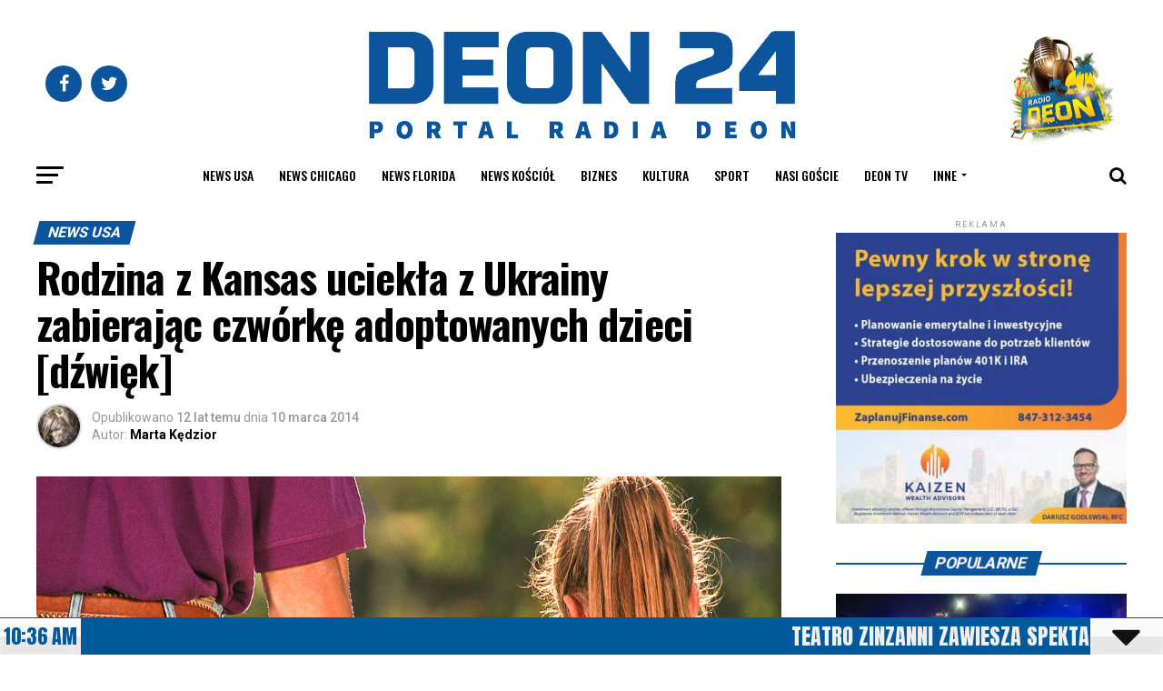

--- FILE ---
content_type: text/html; charset=UTF-8
request_url: https://deon24.com/2014/03/10/rodzina-z-kansas-uciekla-z-ukrainy-zabierajac-czworke-adoptowanych-dzieci/
body_size: 61719
content:
<!DOCTYPE html>
<html lang="pl-PL">
<head>
<meta charset="UTF-8" >
<meta name="viewport" id="viewport" content="width=device-width, initial-scale=1.0, maximum-scale=1.0, minimum-scale=1.0, user-scalable=no" />
<link rel="pingback" href="https://deon24.com/xmlrpc.php" />
<meta property="og:type" content="article" />
					<meta property="og:image" content="https://deon24.com/wp-content/uploads/2020/04/ukrainskie-bachory-flickr-Spirit-Fire-4-1000x600.jpg" />
		<meta name="twitter:image" content="https://deon24.com/wp-content/uploads/2020/04/ukrainskie-bachory-flickr-Spirit-Fire-4-1000x600.jpg" />
	<meta property="og:url" content="https://deon24.com/2014/03/10/rodzina-z-kansas-uciekla-z-ukrainy-zabierajac-czworke-adoptowanych-dzieci/" />
<meta property="og:title" content="Rodzina z Kansas uciekła z Ukrainy zabierając czwórkę adoptowanych dzieci [dźwięk]" />
<meta property="og:description" content="Kiedy 2 lutego 2014 roku, państwo Jenkins wybrali się na Ukrainę w celu zaadoptowania upragnionej córki, nie wiedzieli, że zostaną tam na dłużej. Podróż oryginalnie miała trwać tylko kilka dni, ale rozwój sytuacji politycznej na Ukraine spowodował utrudnienia i opóźnienia. Mogłoby się wydawać, że z powodu rewolucji, wywiezienie dziecka z ogarniętego zamieszkami kraju będzie problematyczne. [&hellip;]" />
<meta name="twitter:card" content="summary">
<meta name="twitter:url" content="https://deon24.com/2014/03/10/rodzina-z-kansas-uciekla-z-ukrainy-zabierajac-czworke-adoptowanych-dzieci/">
<meta name="twitter:title" content="Rodzina z Kansas uciekła z Ukrainy zabierając czwórkę adoptowanych dzieci [dźwięk]">
<meta name="twitter:description" content="Kiedy 2 lutego 2014 roku, państwo Jenkins wybrali się na Ukrainę w celu zaadoptowania upragnionej córki, nie wiedzieli, że zostaną tam na dłużej. Podróż oryginalnie miała trwać tylko kilka dni, ale rozwój sytuacji politycznej na Ukraine spowodował utrudnienia i opóźnienia. Mogłoby się wydawać, że z powodu rewolucji, wywiezienie dziecka z ogarniętego zamieszkami kraju będzie problematyczne. [&hellip;]">
<script id='fp_data_js' class="fupi_no_defer" type="text/javascript" data-no-defer="1" data-no-optimize="1" nowprocket>
			
			var FP = { 'fns' : {} },
				fp = {"loaded":[],"loading":[],"blocked_scripts":[],"waitlist":[],"actions":[],"observers":[],"tools":["ga41"],"vars":[],"notice":{"enabled":false},"main":{"track_current_user":true,"is_pro":false,"is_customizer":false,"debug":false,"url":"https:\/\/deon24.com\/wp-content\/plugins\/full-picture-analytics-cookie-notice\/","bot_list":"none","server_method":"rest","magic_keyword":"tracking"},"track":{"intersections":"-200px 0px -200px 0px","dblclck_time":300,"track_scroll_min":200,"track_scroll_time":5,"formsubm_trackdelay":3,"link_click_delay":false,"reset_timer_on_anchor":false,"track404":false,"redirect404_url":false,"use_mutation_observer":false},"ga41":{"id":"G-WVWHP380XM","cookie_prefix":"1","server_side":false}},
				fpdata = {"user":{"role":"Visitor","logged_in":false},"page_type":"Wpis","content_id":55654,"page_title":"Rodzina z Kansas uciek\u0142a z Ukrainy zabieraj\u0105c czw\u00f3rk\u0119 adoptowanych dzieci [d\u017awi\u0119k]","page_id":55654,"published":"2014-03-10 00:00:00","author_name":"Marta K\u0119dzior","terms":[{"name":"News USA","slug":"news-usa","parent":0,"taxonomy":"category"},{"name":"adopcja","slug":"adopcja","parent":0,"taxonomy":"post_tag"},{"name":"Kansas","slug":"kansas","parent":0,"taxonomy":"post_tag"},{"name":"Kij\u00f3w","slug":"kijow","parent":0,"taxonomy":"post_tag"},{"name":"Majdan","slug":"majdan","parent":0,"taxonomy":"post_tag"},{"name":"Ukraina","slug":"ukraina","parent":0,"taxonomy":"post_tag"},{"name":"wydarzenia","slug":"wydarzenia","parent":0,"taxonomy":"post_tag"}]};fpdata.timezone = Intl.DateTimeFormat().resolvedOptions().timeZone;
fp.notice.vars = {};

(function (FP) {

	'use strict';

	var d = document,
		w = window;

	FP.getUrlParamByName = (name, url = false ) => {
		if ( ! url ) {
            url = window.location.search;
        } else {
            url = url.split('?')[1];
			if ( ! url ) return null;
        };
		// var match = RegExp('[?&]' + name + '=([^&]*)').exec(url);
		// return match && decodeURIComponent(match[1].replace(/\+/g, ' '));
		const queryString = url,
			urlParams = new URLSearchParams(queryString);
		return urlParams.get(name);
	};

	// BROKEN LINK TRACKING + REDIRECT TO A CUSTOM 404 PAGE
	if( fp.track.track404 && fpdata.page_type == "404" && ! FP.getUrlParamByName("broken_link_location") ){
		const location = fp.track.redirect404_url ? new URL( fp.track.redirect404_url ) : window.location;
		window.location = location + ( location.search ? "&" : "?" ) + "broken_link_location=" + ( document.referrer || "direct_traffic_or_unknown" ) + "&broken_link=" + window.location;
	}

	FP.setCookie = (name, value, days = 0, mins = 0, path = "/") => {
		var expires = "";
		if ( days > 0 || mins > 0 ) {
			var date = new Date();
			if (days > 0) {
				date.setTime(date.getTime() + days * 24 * 60 * 60 * 1000);
			} else {
				date.setTime(date.getTime() + mins * 60 * 1000);
			}
			expires = "; expires=" + date.toGMTString();
		};
		d.cookie = name + "=" + value + expires + "; path=" + path + "; sameSite=strict";
	};

	FP.readCookie = name => {
		var nameEQ = name + "=";
		var ca = d.cookie.split(';');
		for (var i = 0; i < ca.length; i++) {
			var c = ca[i];
			while (c.charAt(0) == ' ') {c = c.substring(1, c.length);}
			if (c.indexOf(nameEQ) == 0) return c.substring(nameEQ.length, c.length);
		};
		return null;
	};

	FP.nl2Arr = nl => nl ? [].slice.call(nl) : false;

	FP.findID = (e, c) => {
        if ( c === null ) return null;
        if ( !e ) return false;
        c = c || document;
        return c.getElementById(e);
    };

	FP.findAll = (e, c) => {
		if ( c === null ) return [];
		if ( ! e ) return false;
		c = c || document;
		return FP.nl2Arr(c.querySelectorAll(e));
	};
	
	FP.loadScript = scr_id => {
		
		let temp_script = FP.findID( scr_id + '_temp' ),
			new_script = document.createElement('script');

		new_script.innerHTML = temp_script.innerHTML;
		temp_script.parentNode.insertBefore(new_script, temp_script.nextSibling);
		temp_script.remove();

		fp.loaded.push( scr_id );
		if ( fp.main.debug ) console.log("[FP] 3rd party script loaded: " + scr_id);
	};

	FP.getRandomStr = ()=>{
		return ( Math.random() + 1 ).toString(36).substring(2);
	};

	FP.deleteCookie = name => { FP.setCookie(name, "", -1); };

    FP.getInner = function (vals, splitter = ".") {
        
        let args = Array.isArray(vals) ? vals : vals.split(splitter).map( arg => arg.trim() ),
            obj = window[args.shift()];

        for (var i = 0; i < args.length; i++) {
            var prop = args[i];
            if (! obj || ! obj.hasOwnProperty(prop)) return false;
            obj = obj[prop];
        };

        return obj;
    };

	FP.runFn = ( fn_name, args_arr ) => {
			
		let fn = FP.getInner( fn_name, "." );
		
		if ( fn ) {
			args_arr ? fn( ...args_arr ) : fn();
		} else {
			fp.waitlist[fn_name] = typeof args_arr === 'undefined' ? [] : args_arr;
		};
	};

	FP.enqueueFn = ( fn_name ) => {
		let fn = FP.getInner( fn_name, "." );
		if ( fp.waitlist[fn_name] ) fn( ...fp.waitlist[fn_name] );
	}

	FP.getScript = ( url, cb, attrs, type = 'script', fallback = false ) => {

		attrs = attrs || false;
		var s = "";

		if ( type == "img" ) {
			s = d.createElement('img');
			s.src = url;
		} else if ( type == "link" ) {
			s = d.createElement('link');
			s.href = url;
		} else {
			s = d.createElement('script')
			s.src = url;
			s.type = 'application/javascript';
		}

		s.onerror = ()=>{ 
			if ( fallback ) FP.getScript( fallback, cb, attrs, type );
		};

		if (attrs) {
			for (var key in attrs) {
				if ( key !== "/" ) s.setAttribute(key, attrs[key]);
			}
		}

		d.getElementsByTagName("head")[0].appendChild(s);
		if (cb) s.onload = cb;
	};

	FP.sendEvt = (evt_name, details_a) => {
        var details = details_a ? { 'detail' : details_a } : {},
            fp_event = new CustomEvent( evt_name, details );
        document.dispatchEvent(fp_event);
    };

	FP.prepareProduct = ( type, id, data ) => {
		
		if ( type !== "cart_item" ) fpdata.woo.products[id] = fpdata.woo.products[id] ? { ...fpdata.woo.products[id], ...data } : data;
		
		if ( type == 'single' || type == 'teaser' ) {

			// prepare products after all load
			if ( fp.vars.wooImpressTimeout ) clearTimeout( fp.vars.wooImpressTimeout );
			fp.vars.wooImpressTimeout = setTimeout( () => FP.runFn( "FP.fns.prepare_teaser_and_single" ), 200 );
		}
    };

	// Change the value of track_current_user to true if there is a cookie "fp_track_me"
	let track_me = FP.readCookie('fp_track_me');
	if ( track_me ) {
		fp.main.track_current_user = true;
	};

	// CHECK FOR BOT TRAFFIC
	// -- modified version of https://stackoverflow.com/a/65563155/7702522
	
	// BOT CHECK (instant)
	fpdata.is_robot = (() => {
		
		// SMALL list
		if ( fp.main.bot_list == "basic" ) {
			
			const robots = new RegExp([/bot/,/spider/,/crawl/,/APIs-Google/,/AdsBot/,/Googlebot/,/mediapartners/,/Google Favicon/,/FeedFetcher/,/Google-Read-Aloud/,/googleweblight/,/bingbot/,/yandex/,/baidu/,/duckduck/,/Yahoo Link Preview/,/ia_archiver/,/facebookexternalhit/,/pinterest\.combot/,/redditbot/,/slackbot/,/Twitterbot/,/WhatsApp/,/S[eE][mM]rushBot/].map((r) => r.source).join("|"),"i");

			return robots.test(navigator.userAgent);

		// BIG list
		} else if ( fp.main.bot_list == "big" ) {

			const robots = new RegExp([
				/Googlebot/, /AdsBot/, /Feedfetcher-Google/, /Mediapartners-Google/, /Mediapartners/, /APIs-Google/, 
				/Google-InspectionTool/, /Storebot-Google/, /GoogleOther/, /bingbot/, /Slurp/, /wget/, /LinkedInBot/, 
				/Python-urllib/, /python-requests/, /aiohttp/, /httpx/, /libwww-perl/, /httpunit/, /Nutch/, 
				/Go-http-client/, /phpcrawl/, /msnbot/, /jyxobot/, /FAST-WebCrawler/, /FAST Enterprise Crawler/, 
				/BIGLOTRON/, /Teoma/, /convera/, /seekbot/, /Gigabot/, /Gigablast/, /exabot/, /ia_archiver/, 
				/GingerCrawler/, /webmon/, /HTTrack/, /grub\.org/, /UsineNouvelleCrawler/, /antibot/, 
				/netresearchserver/, /speedy/, /fluffy/, /findlink/, /msrbot/, /panscient/, /yacybot/, /AISearchBot/, 
				/ips-agent/, /tagoobot/, /MJ12bot/, /woriobot/, /yanga/, /buzzbot/, /mlbot/, /yandex\.combots/, 
				/purebot/, /Linguee Bot/, /CyberPatrol/, /voilabot/, /Baiduspider/, /citeseerxbot/, /spbot/, 
				/twengabot/, /postrank/, /Turnitin/, /scribdbot/, /page2rss/, /sitebot/, /linkdex/, /Adidxbot/, 
				/ezooms/, /dotbot/, /Mail\.RU_Bot/, /discobot/, /heritrix/, /findthatfile/, /europarchive\.org/, 
				/NerdByNature\.Bot/, /sistrix crawler/, /Ahrefs/, /fuelbot/, /CrunchBot/, /IndeedBot/, 
				/mappydata/, /woobot/, /ZoominfoBot/, /PrivacyAwareBot/, /Multiviewbot/, /SWIMGBot/, /Grobbot/, 
				/eright/, /Apercite/, /semanticbot/, /Aboundex/, /domaincrawler/, /wbsearchbot/, /summify/, /CCBot/, 
				/edisterbot/, /SeznamBot/, /ec2linkfinder/, /gslfbot/, /aiHitBot/, /intelium_bot/, 
				/facebookexternalhit/, /Yeti/, /RetrevoPageAnalyzer/, /lb-spider/, /Sogou/, /lssbot/, /careerbot/, 
				/wotbox/, /wocbot/, /ichiro/, /DuckDuckBot/, /lssrocketcrawler/, /drupact/, /webcompanycrawler/, 
				/acoonbot/, /openindexspider/, /gnam gnam spider/, /web-archive-net\.com\.bot/, /backlinkcrawler/, 
				/coccoc/, /integromedb/, /content crawler spider/, /toplistbot/, /it2media-domain-crawler/, 
				/ip-web-crawler\.com/, /siteexplorer\.info/, /elisabot/, /proximic/, /changedetection/, /arabot/, 
				/WeSEE:Search/, /niki-bot/, /CrystalSemanticsBot/, /rogerbot/, /360Spider/, /psbot/, 
				/InterfaxScanBot/, /CC Metadata Scaper/, /g00g1e\.net/, /GrapeshotCrawler/, /urlappendbot/, 
				/brainobot/, /fr-crawler/, /binlar/, /SimpleCrawler/, /Twitterbot/, /cXensebot/, /smtbot/, 
				/bnf\.fr_bot/, /A6-Indexer/, /ADmantX/, /Facebot/, /OrangeBot/, /memorybot/, /AdvBot/, 
				/MegaIndex/, /SemanticScholarBot/, /ltx71/, /nerdybot/, /xovibot/, /BUbiNG/, /Qwantify/, 
				/archive\.org_bot/, /Applebot/, /TweetmemeBot/, /crawler4j/, /findxbot/, /SemrushBot/, 
				/yoozBot/, /lipperhey/, /Y!J/, /Domain Re-Animator Bot/, /AddThis/, /Screaming Frog SEO Spider/, 
				/MetaURI/, /Scrapy/, /Livelapbot/, /OpenHoseBot/, /CapsuleChecker/, /collection@infegy\.com/, 
				/IstellaBot/, /DeuSu/, /betaBot/, /Cliqzbot/, /MojeekBot/, /netEstate NE Crawler/, 
				/SafeSearch microdata crawler/, /Gluten Free Crawler/, /Sonic/, /Sysomos/, /Trove/, /deadlinkchecker/, 
				/Slack-ImgProxy/, /Embedly/, /RankActiveLinkBot/, /iskanie/, /SafeDNSBot/, /SkypeUriPreview/, 
				/Veoozbot/, /Slackbot/, /redditbot/, /datagnionbot/, /Google-Adwords-Instant/, /adbeat_bot/, 
				/WhatsApp/, /contxbot/, /pinterest\.combot/, /electricmonk/, /GarlikCrawler/, /BingPreview/, 
				/vebidoobot/, /FemtosearchBot/, /Yahoo Link Preview/, /MetaJobBot/, /DomainStatsBot/, /mindUpBot/, 
				/Daum/, /Jugendschutzprogramm-Crawler/, /Xenu Link Sleuth/, /Pcore-HTTP/, /moatbot/, /KosmioBot/, 
				/pingdom/, /AppInsights/, /PhantomJS/, /Gowikibot/, /PiplBot/, /Discordbot/, /TelegramBot/, 
				/Jetslide/, /newsharecounts/, /James BOT/, /Barkrowler/, /TinEye/, /SocialRankIOBot/, 
				/trendictionbot/, /Ocarinabot/, /epicbot/, /Primalbot/, /DuckDuckGo-Favicons-Bot/, /GnowitNewsbot/, 
				/Leikibot/, /LinkArchiver/, /YaK/, /PaperLiBot/, /Digg Deeper/, /dcrawl/, /Snacktory/, /AndersPinkBot/, 
				/Fyrebot/, /EveryoneSocialBot/, /Mediatoolkitbot/, /Luminator-robots/, /ExtLinksBot/, /SurveyBot/, 
				/NING/, /okhttp/, /Nuzzel/, /omgili/, /PocketParser/, /YisouSpider/, /um-LN/, /ToutiaoSpider/, 
				/MuckRack/, /Jamie's Spider/, /AHC/, /NetcraftSurveyAgent/, /Laserlikebot/, /^Apache-HttpClient/, 
				/AppEngine-Google/, /Jetty/, /Upflow/, /Thinklab/, /Traackr\.com/, /Twurly/, /Mastodon/, /http_get/, 
				/DnyzBot/, /botify/, /007ac9 Crawler/, /BehloolBot/, /BrandVerity/, /check_http/, /BDCbot/, 
				/ZumBot/, /EZID/, /ICC-Crawler/, /ArchiveBot/, /^LCC /, /filterdb\.iss\.netcrawler/, /BLP_bbot/, 
				/BomboraBot/, /Buck/, /Companybook-Crawler/, /Genieo/, /magpie-crawler/, /MeltwaterNews/,
				/Moreover/,/newspaper/,/ScoutJet/,/sentry/,/StorygizeBot/,/UptimeRobot/,/OutclicksBot/,
				/seoscanners/,/Hatena/,/Google Web Preview/,/MauiBot/,/AlphaBot/,/SBL-BOT/,/IAS crawler/,
				/adscanner/,/Netvibes/,/acapbot/,/Baidu-YunGuanCe/,/bitlybot/,/blogmuraBot/,/Bot\.AraTurka\.com/,
				/bot-pge\.chlooe\.com/,/BoxcarBot/,/BTWebClient/,/ContextAd Bot/,/Digincore bot/,/Disqus/,/Feedly/,
				/Fetch/,/Fever/,/Flamingo_SearchEngine/,/FlipboardProxy/,/g2reader-bot/,/G2 Web Services/,/imrbot/,
				/K7MLWCBot/,/Kemvibot/,/Landau-Media-Spider/,/linkapediabot/,/vkShare/,/Siteimprove\.com/,/BLEXBot/,
				/DareBoost/,/ZuperlistBot/,/Miniflux/,/Feedspot/,/Diffbot/,/SEOkicks/,/tracemyfile/,/Nimbostratus-Bot/,
				/zgrab/,/PR-CY\.RU/,/AdsTxtCrawler/,/Datafeedwatch/,/Zabbix/,/TangibleeBot/,/google-xrawler/,/axios/,
				/Amazon CloudFront/,/Pulsepoint/,/CloudFlare-AlwaysOnline/,/Google-Structured-Data-Testing-Tool/,
				/WordupInfoSearch/,/WebDataStats/,/HttpUrlConnection/,/Seekport Crawler/,/ZoomBot/,/VelenPublicWebCrawler/,
				/MoodleBot/,/jpg-newsbot/,/outbrain/,/W3C_Validator/,/Validator\.nu/,/W3C-checklink/,/W3C-mobileOK/,
				/W3C_I18n-Checker/,/FeedValidator/,/W3C_CSS_Validator/,/W3C_Unicorn/,/Google-PhysicalWeb/,/Blackboard/,
				/ICBot/,/BazQux/,/Twingly/,/Rivva/,/Experibot/,/awesomecrawler/,/Dataprovider\.com/,/GroupHigh/,
				/theoldreader\.com/,/AnyEvent/,/Uptimebot\.org/,/Nmap Scripting Engine/,/2ip\.ru/,/Clickagy/,
				/Caliperbot/,/MBCrawler/,/online-webceo-bot/,/B2B Bot/,/AddSearchBot/,/Google Favicon/,/HubSpot/,
				/Chrome-Lighthouse/,/HeadlessChrome/,/CheckMarkNetwork/,/www\.uptime\.com/,/Streamline3Bot/,/serpstatbot/,
				/MixnodeCache/,/^curl/,/SimpleScraper/,/RSSingBot/,/Jooblebot/,/fedoraplanet/,/Friendica/,/NextCloud/,
				/Tiny Tiny RSS/,/RegionStuttgartBot/,/Bytespider/,/Datanyze/,/Google-Site-Verification/,/TrendsmapResolver/,
				/tweetedtimes/,/NTENTbot/,/Gwene/,/SimplePie/,/SearchAtlas/,/Superfeedr/,/feedbot/,/UT-Dorkbot/,/Amazonbot/,
				/SerendeputyBot/,/Eyeotabot/,/officestorebot/,/Neticle Crawler/,/SurdotlyBot/,/LinkisBot/,/AwarioSmartBot/,
				/AwarioRssBot/,/RyteBot/,/FreeWebMonitoring SiteChecker/,/AspiegelBot/,/NAVER Blog Rssbot/,/zenback bot/,
				/SentiBot/,/Domains Project/,/Pandalytics/,/VKRobot/,/bidswitchbot/,/tigerbot/,/NIXStatsbot/,/Atom Feed Robot/,
				/curebot/,/PagePeeker/,/Vigil/,/rssbot/,/startmebot/,/JobboerseBot/,/seewithkids/,/NINJA bot/,/Cutbot/,
				/BublupBot/,/BrandONbot/,/RidderBot/,/Taboolabot/,/Dubbotbot/,/FindITAnswersbot/,/infoobot/,/Refindbot/,
				/BlogTraffic\d\.\d+ Feed-Fetcher/,/SeobilityBot/,/Cincraw/,/Dragonbot/,/VoluumDSP-content-bot/,/FreshRSS/,
				/BitBot/,/^PHP-Curl-Class/,/Google-Certificates-Bridge/,/centurybot/,/Viber/,/e\.ventures Investment Crawler/,
				/evc-batch/,/PetalBot/,/virustotal/,/(^| )PTST/,/minicrawler/,/Cookiebot/,/trovitBot/,/seostar\.co/,/IonCrawl/,
				/Uptime-Kuma/,/SeekportBot/,/FreshpingBot/,/Feedbin/,/CriteoBot/,/Snap URL Preview Service/,/Better Uptime Bot/,
				/RuxitSynthetic/,/Google-Read-Aloud/,/ValveSteam/,/OdklBot/,/GPTBot/,/ChatGPT-User/,/YandexRenderResourcesBot/,
				/LightspeedSystemsCrawler/,/ev-crawler/,/BitSightBot/,/woorankreview/,/Google-Safety/,/AwarioBot/,/DataForSeoBot/,
				/Linespider/,/WellKnownBot/,/A Patent Crawler/,/StractBot/,/search\.marginalia\.nu/,/YouBot/,/Nicecrawler/,/Neevabot/,
				/BrightEdge Crawler/,/SiteCheckerBotCrawler/,/TombaPublicWebCrawler/,/CrawlyProjectCrawler/,/KomodiaBot/,/KStandBot/,
				/CISPA Webcrawler/,/MTRobot/,/hyscore\.io/,/AlexandriaOrgBot/,/2ip bot/,/Yellowbrandprotectionbot/,/SEOlizer/,
				/vuhuvBot/,/INETDEX-BOT/,/Synapse/,/t3versionsBot/,/deepnoc/,/Cocolyzebot/,/hypestat/,/ReverseEngineeringBot/,
				/sempi\.tech/,/Iframely/,/MetaInspector/,/node-fetch/,/lkxscan/,/python-opengraph/,/OpenGraphCheck/,
				/developers\.google\.com\+websnippet/,/SenutoBot/,/MaCoCu/,/NewsBlur/,/inoreader/,/NetSystemsResearch/,/PageThing/,
				/WordPress/,/PhxBot/,/ImagesiftBot/,/Expanse/,/InternetMeasurement/,/^BW/,/GeedoBot/,/Audisto Crawler/,
				/PerplexityBot/,/claudebot/,/Monsidobot/,/GroupMeBot/].map((r) => r.source).join("|"),"i");

				return robots.test(navigator.userAgent);

		} else {
			return false;
		};
	})();

	// GENERATE A RANDOM STRING FOR VARIOUS USES
	fp.random = FP.getRandomStr(7);

	// SET INITIAL GTAG, GTM AND MS ADS STUFF

	// First, we set the dataLayers for GA, GAds and MS Ads

	window.dataLayer = window.dataLayer || [];
	window.gtag = function(){window.dataLayer.push(arguments);}
	window.uetq = window.uetq || [];
	
	// next, we set a separate GTM DataLayer if it has DL Protection enabled

	if ( fp.gtm ) {
		fp.gtm.datalayer = ! fp.gtm.datalayer || fp.gtm.datalayer == "default" ? "dataLayer" : "fupi_dataLayer";
		if ( fp.gtm.datalayer == "fupi_dataLayer" ){
			window[fp.gtm.datalayer] = window[fp.gtm.datalayer] || [];
			window.fupi_gtm_gtag = function(){window[fp.gtm.datalayer].push(arguments);} // gtag used for consents
		}
	};

	// UPDATE COOKIE DATA - fupi_cookies and fpdata.cookies

	let magic_keyw = FP.getUrlParamByName( fp.main.magic_keyword ),
		ga4_debug = FP.getUrlParamByName("ga4_debug"),
		cookies = FP.readCookie('fp_cookie');
	
	cookies = cookies ? JSON.parse(cookies) : false;

	fpdata.cookies = false;

	if ( magic_keyw && magic_keyw == 'off' ){

		var updated_cookies = { 'stats' : false, 'personalisation' : false, 'marketing' : false, 'disabled' : true };

		fp.main.track_current_user = false;
		FP.setCookie('fp_cookie', JSON.stringify(updated_cookies), 7300 );
		fpdata.cookies = updated_cookies;

	} else if ( ga4_debug ){

		if ( ga4_debug == 'on' ) {
			
			var updated_cookies = { 'stats' : true, 'personalisation' : true, 'marketing' : true, 'disabled' : false, 'ga4_debug' : 'on' };
	
			if ( cookies && cookies.pp_pub ) updated_cookies.pp_pub = cookies.pp_pub;
			if ( cookies && cookies.tools ) updated_cookies.tools = cookies.tools;
	
			FP.setCookie('fp_cookie', JSON.stringify(updated_cookies), 7300 );
			fpdata.cookies = updated_cookies;

		} else if ( ga4_debug == 'off' ) {
			var updated_cookies = { 'stats' : true, 'personalisation' : true, 'marketing' : true, 'disabled' : false };
	
			if ( cookies && cookies.pp_pub ) updated_cookies.pp_pub = cookies.pp_pub;
			if ( cookies && cookies.tools ) updated_cookies.tools = cookies.tools;
	
			FP.setCookie('fp_cookie', JSON.stringify(updated_cookies), 7300 );
			fpdata.cookies = updated_cookies;
		}

	} else if ( FP.getUrlParamByName("reset_cookies") || ( magic_keyw && ( magic_keyw == 'reset' || magic_keyw == 'on' ) ) ){

		FP.deleteCookie('fp_cookie');

	} else {

		var changed = false;

		if ( cookies ) {
			if ( cookies.disabled ) {

				var updated_cookies = { 'stats' : false, 'personalisation' : false, 'marketing' : false, 'disabled' : true };
				
				fp.main.track_current_user = false;
				FP.setCookie('fp_cookie', JSON.stringify(updated_cookies), 7300 );
				fpdata.cookies = updated_cookies;

			} else if ( fp.notice ) {

				// ask for consent again

				if ( ! fp.notice.dont_ask_again ) {

					if ( fp.notice.priv_policy_update ) {
						if ( ! cookies.pp_pub || cookies.pp_pub != fp.notice.priv_policy_update ) changed = true;
					}
					
					if ( fp.tools ){
						if ( ! cookies.tools || ! fp.tools.every( id => cookies.tools.includes(id) ) ) changed = true;
					}
				}
		
				if ( changed ) {
					FP.deleteCookie('fp_cookie');
				} else {
					fpdata.cookies = cookies;
					if ( fpdata.cookies.disabled ) fp.main.track_current_user = false;
				}
			}
		}
	}

	//
	// CONSENT BANNER 
	//
	
	if ( fp.main.track_current_user && ! fp.main.is_customizer && fp.notice.enabled && ! fpdata.cookies && fp.notice.display_notice ) {
		
		// BLUR BACKGROUND
		if ( fp.notice.blur_page ) {
			document.getElementsByTagName( 'html' )[0].classList.add('fupi_blur');
		}
		
		// LOCK PAGESCROLL
		if ( fp.notice.scroll_lock ) {
			document.getElementsByTagName( 'html' )[0].classList.add('fupi_scroll_lock');
		}
	}

	FP.updateConsents = () => {

		if ( fp.vars.use_other_cmp ) return;

		if ( fp.main.debug ) console.log('[FP] Updating consents');
		
		// if the user made a choice in the past
		if ( fpdata.cookies ){
			fpdata.consents = {
				'can_track_stats' : fpdata.cookies.stats || false,
				'can_track_pers' : fpdata.cookies.personalisation || false,
				'can_track_market' : fpdata.cookies.marketing || false,
			};

		// if no choice was made in the past
		} else {
			
			// deny all if consent banner is in optin mode
			if ( fp.notice.enabled && fp.notice.mode == "optin" ) {
				fpdata.consents = {
					'can_track_stats' : false,
					'can_track_pers' : false,
					'can_track_market' : false,
				}
			
			// agree to all if consent banner is disabled or we are in optout or notification mode
			} else {
			 	fpdata.consents = {
					'can_track_stats' : true,
					'can_track_pers' : true,
					'can_track_market' : true,
				}
			}
		}

		if ( ! fp.main.is_customizer ) {

			// set MS Ads consent
			
			window.uetq.push( "consent", "default", {
				"ad_storage": "denied"
			});
			
			if ( fpdata.cookies ){
				if ( fpdata.cookies.stats && fpdata.cookies.marketing ) {
					window.uetq.push( "consent", "update", {
						"ad_storage": "granted"
					});
				}
			} else {
				if ( ! ( fp.notice.enabled && fp.notice.mode == "optin" ) ) {
					window.uetq.push( "consent", "update", {
						"ad_storage": "granted"
					});
				}
			}
			
			// Set GTAG consents

			["gtag", "fupi_gtm_gtag"].forEach( tag_name => {

				if ( tag_name == "fupi_gtm_gtag" && ! window.fupi_gtm_gtag ) return;

				// set defaults to denied

				window[tag_name]("consent", "default", {
					"ad_storage": "denied",
					"ad_user_data" : "denied",
					"ad_personalization" : "denied",
					"analytics_storage": "denied",
					"personalization_storage": "denied",
					"functionality_storage": "denied",
					"security_storage": "granted",
				});

				// update if the user made a choice in the past
				if ( fpdata.cookies ){
					
					window[tag_name]("consent", "update", {
						"ad_storage": fpdata.cookies.marketing ? "granted" : "denied",
						"ad_user_data" : fpdata.cookies.marketing ? "granted" : "denied",
						"ad_personalization" : fpdata.cookies.marketing ? "granted" : "denied",
						"analytics_storage": fpdata.cookies.stats ? "granted" : "denied",
						"personalization_storage": fpdata.cookies.personalisation ? "granted" : "denied",
						"functionality_storage": fpdata.cookies.personalisation ? "granted" : "denied",
						"security_storage": "granted",
					});
					
					if ( fp.main.debug ) console.log("[FP] Google consents set to user choices");
				
				// if no choice was made in the past
				} else {
					
					// agree to all if consent banner is disabled or is in optout or notification mode
					if ( ! ( fp.notice.enabled && fp.notice.mode == "optin" ) ) {
						
						window[tag_name]("consent", "update", {
							"ad_storage": "granted",
							"ad_user_data" : "granted",
							"ad_personalization" : "granted",
							"analytics_storage": "granted",
							"personalization_storage": "granted",
							"functionality_storage": "granted",
							"security_storage": "granted",
						});
					
						if ( fp.main.debug ) console.log("[FP] All Google consents granted");
					};
				}
			} );
			
			// we set URL Passthrough for standard GTAG
			if ( fp?.gtag?.url_passthrough && fp.notice.enabled && ( fp.notice.mode == "optin" || fp.notice.mode == "optout" ) ) {
				window.gtag("set", "url_passthrough", true);
			};
		}
    }
	
	let uses_geo = false;

	FP.postToServer = ( event_data_a, cb = false ) => {

		if ( fpdata.is_robot ) return;
		if ( fp.main.debug ) console.log( "[FP] Posting to server", event_data_a );

		let fetch_url = fp.main.server_method == "rest" ? "/index.php?rest_route=/fupi/v1/sender" : "/wp-admin/admin-ajax.php?action=fupi_ajax";

		if ( fp.main.debug || event_data_a[0][0] == 'cdb') {
		
			fetch( fetch_url, {
				method: "POST",
				body: JSON.stringify( event_data_a ),
				credentials: 'same-origin',
				headers: {
					"Content-type": "application/json; charset=UTF-8",
					// "X-WP-Nonce": fp_nonce
				}
			})
			.then((response) => response.json())
			.then((json) => {
				if ( cb ) { 
					cb(json);
				} else {
					console.log( "[FP] Server response", json);
				}
			});

		} else {

			fetch( fetch_url, {
				method: "POST",
				credentials: 'same-origin',
				body: JSON.stringify( event_data_a ),
				headers: {
					"Content-type": "application/json; charset=UTF-8",
					// "X-WP-Nonce": fp_nonce
				}
			});
		}
	};

	if ( ! uses_geo ) {
		fpdata.country = 'unknown';
		FP.updateConsents();
		fp.ready = true;
	}

})(FP);</script><meta name='robots' content='index, follow, max-image-preview:large, max-snippet:-1, max-video-preview:-1' />

	
	<title>Rodzina z Kansas uciekła z Ukrainy zabierając czwórkę adoptowanych dzieci [dźwięk] - Deon24</title>
	<link rel="canonical" href="https://deon24.com/2014/03/10/rodzina-z-kansas-uciekla-z-ukrainy-zabierajac-czworke-adoptowanych-dzieci/" />
	<meta property="og:locale" content="pl_PL" />
	<meta property="og:type" content="article" />
	<meta property="og:title" content="Rodzina z Kansas uciekła z Ukrainy zabierając czwórkę adoptowanych dzieci [dźwięk] - Deon24" />
	<meta property="og:description" content="Kiedy 2 lutego 2014 roku, państwo Jenkins wybrali się na Ukrainę w celu zaadoptowania upragnionej córki, nie wiedzieli, że zostaną tam na dłużej. Podróż oryginalnie miała trwać tylko kilka dni, ale rozwój sytuacji politycznej na Ukraine spowodował utrudnienia i opóźnienia. Mogłoby się wydawać, że z powodu rewolucji, wywiezienie dziecka z ogarniętego zamieszkami kraju będzie problematyczne. [&hellip;]" />
	<meta property="og:url" content="https://deon24.com/2014/03/10/rodzina-z-kansas-uciekla-z-ukrainy-zabierajac-czworke-adoptowanych-dzieci/" />
	<meta property="og:site_name" content="Deon24" />
	<meta property="article:author" content="https://www.facebook.com/marta.kedzior.31" />
	<meta property="article:published_time" content="2014-03-09T23:00:00+00:00" />
	<meta property="og:image" content="https://deon24.com/wp-content/uploads/2020/04/ukrainskie-bachory-flickr-Spirit-Fire-4.jpg" />
	<meta property="og:image:width" content="1120" />
	<meta property="og:image:height" content="700" />
	<meta property="og:image:type" content="image/jpeg" />
	<meta name="author" content="Marta Kędzior" />
	<meta name="twitter:card" content="summary_large_image" />
	<meta name="twitter:label1" content="Napisane przez" />
	<meta name="twitter:data1" content="Marta Kędzior" />
	<meta name="twitter:label2" content="Szacowany czas czytania" />
	<meta name="twitter:data2" content="2 minuty" />
	<script type="application/ld+json" class="yoast-schema-graph">{"@context":"https://schema.org","@graph":[{"@type":"Article","@id":"https://deon24.com/2014/03/10/rodzina-z-kansas-uciekla-z-ukrainy-zabierajac-czworke-adoptowanych-dzieci/#article","isPartOf":{"@id":"https://deon24.com/2014/03/10/rodzina-z-kansas-uciekla-z-ukrainy-zabierajac-czworke-adoptowanych-dzieci/"},"author":{"name":"Marta Kędzior","@id":"https://deon24.com/#/schema/person/879311e4c1cbe2d7640ac3df50a9ccd1"},"headline":"Rodzina z Kansas uciekła z Ukrainy zabierając czwórkę adoptowanych dzieci [dźwięk]","datePublished":"2014-03-09T23:00:00+00:00","mainEntityOfPage":{"@id":"https://deon24.com/2014/03/10/rodzina-z-kansas-uciekla-z-ukrainy-zabierajac-czworke-adoptowanych-dzieci/"},"wordCount":439,"image":{"@id":"https://deon24.com/2014/03/10/rodzina-z-kansas-uciekla-z-ukrainy-zabierajac-czworke-adoptowanych-dzieci/#primaryimage"},"thumbnailUrl":"https://deon24.com/wp-content/uploads/2020/04/ukrainskie-bachory-flickr-Spirit-Fire-4.jpg","keywords":["adopcja","Kansas","Kijów","Majdan","Ukraina","wydarzenia"],"articleSection":["News USA"],"inLanguage":"pl-PL"},{"@type":"WebPage","@id":"https://deon24.com/2014/03/10/rodzina-z-kansas-uciekla-z-ukrainy-zabierajac-czworke-adoptowanych-dzieci/","url":"https://deon24.com/2014/03/10/rodzina-z-kansas-uciekla-z-ukrainy-zabierajac-czworke-adoptowanych-dzieci/","name":"Rodzina z Kansas uciekła z Ukrainy zabierając czwórkę adoptowanych dzieci [dźwięk] - Deon24","isPartOf":{"@id":"https://deon24.com/#website"},"primaryImageOfPage":{"@id":"https://deon24.com/2014/03/10/rodzina-z-kansas-uciekla-z-ukrainy-zabierajac-czworke-adoptowanych-dzieci/#primaryimage"},"image":{"@id":"https://deon24.com/2014/03/10/rodzina-z-kansas-uciekla-z-ukrainy-zabierajac-czworke-adoptowanych-dzieci/#primaryimage"},"thumbnailUrl":"https://deon24.com/wp-content/uploads/2020/04/ukrainskie-bachory-flickr-Spirit-Fire-4.jpg","datePublished":"2014-03-09T23:00:00+00:00","author":{"@id":"https://deon24.com/#/schema/person/879311e4c1cbe2d7640ac3df50a9ccd1"},"breadcrumb":{"@id":"https://deon24.com/2014/03/10/rodzina-z-kansas-uciekla-z-ukrainy-zabierajac-czworke-adoptowanych-dzieci/#breadcrumb"},"inLanguage":"pl-PL","potentialAction":[{"@type":"ReadAction","target":["https://deon24.com/2014/03/10/rodzina-z-kansas-uciekla-z-ukrainy-zabierajac-czworke-adoptowanych-dzieci/"]}]},{"@type":"ImageObject","inLanguage":"pl-PL","@id":"https://deon24.com/2014/03/10/rodzina-z-kansas-uciekla-z-ukrainy-zabierajac-czworke-adoptowanych-dzieci/#primaryimage","url":"https://deon24.com/wp-content/uploads/2020/04/ukrainskie-bachory-flickr-Spirit-Fire-4.jpg","contentUrl":"https://deon24.com/wp-content/uploads/2020/04/ukrainskie-bachory-flickr-Spirit-Fire-4.jpg","width":1120,"height":700},{"@type":"BreadcrumbList","@id":"https://deon24.com/2014/03/10/rodzina-z-kansas-uciekla-z-ukrainy-zabierajac-czworke-adoptowanych-dzieci/#breadcrumb","itemListElement":[{"@type":"ListItem","position":1,"name":"Home","item":"https://deon24.com/"},{"@type":"ListItem","position":2,"name":"Rodzina z Kansas uciekła z Ukrainy zabierając czwórkę adoptowanych dzieci [dźwięk]"}]},{"@type":"WebSite","@id":"https://deon24.com/#website","url":"https://deon24.com/","name":"Deon24","description":"","potentialAction":[{"@type":"SearchAction","target":{"@type":"EntryPoint","urlTemplate":"https://deon24.com/?s={search_term_string}"},"query-input":{"@type":"PropertyValueSpecification","valueRequired":true,"valueName":"search_term_string"}}],"inLanguage":"pl-PL"},{"@type":"Person","@id":"https://deon24.com/#/schema/person/879311e4c1cbe2d7640ac3df50a9ccd1","name":"Marta Kędzior","image":{"@type":"ImageObject","inLanguage":"pl-PL","@id":"https://deon24.com/#/schema/person/image/","url":"https://secure.gravatar.com/avatar/62e818288f39fd1359b79e1fcf6bb693da82953fa534d6824dda6b8688546ca9?s=96&d=mm&r=g","contentUrl":"https://secure.gravatar.com/avatar/62e818288f39fd1359b79e1fcf6bb693da82953fa534d6824dda6b8688546ca9?s=96&d=mm&r=g","caption":"Marta Kędzior"},"description":"Lorem Ipsum tutaj biografia czyli kilka słów o p.Marcie... Lorem Ipsum tutaj biografia czyli kilka słów o p.Marcie... Lorem Ipsum tutaj biografia czyli kilka słów o p.Marcie...Lorem Ipsum tutaj biografia czyli kilka słów o p.Marcie... Lorem Ipsum tutaj biografia czyli kilka słów o p.Marcie...Lorem Ipsum tutaj biografia czyli kilka słów o p.Marcie...","sameAs":["https://www.facebook.com/marta.kedzior.31"]}]}</script>
	


<link rel='dns-prefetch' href='//ajax.googleapis.com' />
<link rel='dns-prefetch' href='//fonts.googleapis.com' />
<link href='https://fonts.gstatic.com' crossorigin rel='preconnect' />
<script type="text/javascript" id="wpp-js" src="https://deon24.com/wp-content/plugins/wordpress-popular-posts/assets/js/wpp.min.js?ver=7.3.6" data-sampling="0" data-sampling-rate="5" data-api-url="https://deon24.com/wp-json/wordpress-popular-posts" data-post-id="55654" data-token="967aeb6563" data-lang="0" data-debug="0"></script>
<script id="deon2-ready">
			window.advanced_ads_ready=function(e,a){a=a||"complete";var d=function(e){return"interactive"===a?"loading"!==e:"complete"===e};d(document.readyState)?e():document.addEventListener("readystatechange",(function(a){d(a.target.readyState)&&e()}),{once:"interactive"===a})},window.advanced_ads_ready_queue=window.advanced_ads_ready_queue||[];		</script>
		<style id='wp-img-auto-sizes-contain-inline-css' type='text/css'>
img:is([sizes=auto i],[sizes^="auto," i]){contain-intrinsic-size:3000px 1500px}
/*# sourceURL=wp-img-auto-sizes-contain-inline-css */
</style>
<style id='wp-block-library-inline-css' type='text/css'>
:root{--wp-block-synced-color:#7a00df;--wp-block-synced-color--rgb:122,0,223;--wp-bound-block-color:var(--wp-block-synced-color);--wp-editor-canvas-background:#ddd;--wp-admin-theme-color:#007cba;--wp-admin-theme-color--rgb:0,124,186;--wp-admin-theme-color-darker-10:#006ba1;--wp-admin-theme-color-darker-10--rgb:0,107,160.5;--wp-admin-theme-color-darker-20:#005a87;--wp-admin-theme-color-darker-20--rgb:0,90,135;--wp-admin-border-width-focus:2px}@media (min-resolution:192dpi){:root{--wp-admin-border-width-focus:1.5px}}.wp-element-button{cursor:pointer}:root .has-very-light-gray-background-color{background-color:#eee}:root .has-very-dark-gray-background-color{background-color:#313131}:root .has-very-light-gray-color{color:#eee}:root .has-very-dark-gray-color{color:#313131}:root .has-vivid-green-cyan-to-vivid-cyan-blue-gradient-background{background:linear-gradient(135deg,#00d084,#0693e3)}:root .has-purple-crush-gradient-background{background:linear-gradient(135deg,#34e2e4,#4721fb 50%,#ab1dfe)}:root .has-hazy-dawn-gradient-background{background:linear-gradient(135deg,#faaca8,#dad0ec)}:root .has-subdued-olive-gradient-background{background:linear-gradient(135deg,#fafae1,#67a671)}:root .has-atomic-cream-gradient-background{background:linear-gradient(135deg,#fdd79a,#004a59)}:root .has-nightshade-gradient-background{background:linear-gradient(135deg,#330968,#31cdcf)}:root .has-midnight-gradient-background{background:linear-gradient(135deg,#020381,#2874fc)}:root{--wp--preset--font-size--normal:16px;--wp--preset--font-size--huge:42px}.has-regular-font-size{font-size:1em}.has-larger-font-size{font-size:2.625em}.has-normal-font-size{font-size:var(--wp--preset--font-size--normal)}.has-huge-font-size{font-size:var(--wp--preset--font-size--huge)}.has-text-align-center{text-align:center}.has-text-align-left{text-align:left}.has-text-align-right{text-align:right}.has-fit-text{white-space:nowrap!important}#end-resizable-editor-section{display:none}.aligncenter{clear:both}.items-justified-left{justify-content:flex-start}.items-justified-center{justify-content:center}.items-justified-right{justify-content:flex-end}.items-justified-space-between{justify-content:space-between}.screen-reader-text{border:0;clip-path:inset(50%);height:1px;margin:-1px;overflow:hidden;padding:0;position:absolute;width:1px;word-wrap:normal!important}.screen-reader-text:focus{background-color:#ddd;clip-path:none;color:#444;display:block;font-size:1em;height:auto;left:5px;line-height:normal;padding:15px 23px 14px;text-decoration:none;top:5px;width:auto;z-index:100000}html :where(.has-border-color){border-style:solid}html :where([style*=border-top-color]){border-top-style:solid}html :where([style*=border-right-color]){border-right-style:solid}html :where([style*=border-bottom-color]){border-bottom-style:solid}html :where([style*=border-left-color]){border-left-style:solid}html :where([style*=border-width]){border-style:solid}html :where([style*=border-top-width]){border-top-style:solid}html :where([style*=border-right-width]){border-right-style:solid}html :where([style*=border-bottom-width]){border-bottom-style:solid}html :where([style*=border-left-width]){border-left-style:solid}html :where(img[class*=wp-image-]){height:auto;max-width:100%}:where(figure){margin:0 0 1em}html :where(.is-position-sticky){--wp-admin--admin-bar--position-offset:var(--wp-admin--admin-bar--height,0px)}@media screen and (max-width:600px){html :where(.is-position-sticky){--wp-admin--admin-bar--position-offset:0px}}

/*# sourceURL=wp-block-library-inline-css */
</style><style id='global-styles-inline-css' type='text/css'>
:root{--wp--preset--aspect-ratio--square: 1;--wp--preset--aspect-ratio--4-3: 4/3;--wp--preset--aspect-ratio--3-4: 3/4;--wp--preset--aspect-ratio--3-2: 3/2;--wp--preset--aspect-ratio--2-3: 2/3;--wp--preset--aspect-ratio--16-9: 16/9;--wp--preset--aspect-ratio--9-16: 9/16;--wp--preset--color--black: #000000;--wp--preset--color--cyan-bluish-gray: #abb8c3;--wp--preset--color--white: #ffffff;--wp--preset--color--pale-pink: #f78da7;--wp--preset--color--vivid-red: #cf2e2e;--wp--preset--color--luminous-vivid-orange: #ff6900;--wp--preset--color--luminous-vivid-amber: #fcb900;--wp--preset--color--light-green-cyan: #7bdcb5;--wp--preset--color--vivid-green-cyan: #00d084;--wp--preset--color--pale-cyan-blue: #8ed1fc;--wp--preset--color--vivid-cyan-blue: #0693e3;--wp--preset--color--vivid-purple: #9b51e0;--wp--preset--gradient--vivid-cyan-blue-to-vivid-purple: linear-gradient(135deg,rgb(6,147,227) 0%,rgb(155,81,224) 100%);--wp--preset--gradient--light-green-cyan-to-vivid-green-cyan: linear-gradient(135deg,rgb(122,220,180) 0%,rgb(0,208,130) 100%);--wp--preset--gradient--luminous-vivid-amber-to-luminous-vivid-orange: linear-gradient(135deg,rgb(252,185,0) 0%,rgb(255,105,0) 100%);--wp--preset--gradient--luminous-vivid-orange-to-vivid-red: linear-gradient(135deg,rgb(255,105,0) 0%,rgb(207,46,46) 100%);--wp--preset--gradient--very-light-gray-to-cyan-bluish-gray: linear-gradient(135deg,rgb(238,238,238) 0%,rgb(169,184,195) 100%);--wp--preset--gradient--cool-to-warm-spectrum: linear-gradient(135deg,rgb(74,234,220) 0%,rgb(151,120,209) 20%,rgb(207,42,186) 40%,rgb(238,44,130) 60%,rgb(251,105,98) 80%,rgb(254,248,76) 100%);--wp--preset--gradient--blush-light-purple: linear-gradient(135deg,rgb(255,206,236) 0%,rgb(152,150,240) 100%);--wp--preset--gradient--blush-bordeaux: linear-gradient(135deg,rgb(254,205,165) 0%,rgb(254,45,45) 50%,rgb(107,0,62) 100%);--wp--preset--gradient--luminous-dusk: linear-gradient(135deg,rgb(255,203,112) 0%,rgb(199,81,192) 50%,rgb(65,88,208) 100%);--wp--preset--gradient--pale-ocean: linear-gradient(135deg,rgb(255,245,203) 0%,rgb(182,227,212) 50%,rgb(51,167,181) 100%);--wp--preset--gradient--electric-grass: linear-gradient(135deg,rgb(202,248,128) 0%,rgb(113,206,126) 100%);--wp--preset--gradient--midnight: linear-gradient(135deg,rgb(2,3,129) 0%,rgb(40,116,252) 100%);--wp--preset--font-size--small: 13px;--wp--preset--font-size--medium: 20px;--wp--preset--font-size--large: 36px;--wp--preset--font-size--x-large: 42px;--wp--preset--spacing--20: 0.44rem;--wp--preset--spacing--30: 0.67rem;--wp--preset--spacing--40: 1rem;--wp--preset--spacing--50: 1.5rem;--wp--preset--spacing--60: 2.25rem;--wp--preset--spacing--70: 3.38rem;--wp--preset--spacing--80: 5.06rem;--wp--preset--shadow--natural: 6px 6px 9px rgba(0, 0, 0, 0.2);--wp--preset--shadow--deep: 12px 12px 50px rgba(0, 0, 0, 0.4);--wp--preset--shadow--sharp: 6px 6px 0px rgba(0, 0, 0, 0.2);--wp--preset--shadow--outlined: 6px 6px 0px -3px rgb(255, 255, 255), 6px 6px rgb(0, 0, 0);--wp--preset--shadow--crisp: 6px 6px 0px rgb(0, 0, 0);}:where(.is-layout-flex){gap: 0.5em;}:where(.is-layout-grid){gap: 0.5em;}body .is-layout-flex{display: flex;}.is-layout-flex{flex-wrap: wrap;align-items: center;}.is-layout-flex > :is(*, div){margin: 0;}body .is-layout-grid{display: grid;}.is-layout-grid > :is(*, div){margin: 0;}:where(.wp-block-columns.is-layout-flex){gap: 2em;}:where(.wp-block-columns.is-layout-grid){gap: 2em;}:where(.wp-block-post-template.is-layout-flex){gap: 1.25em;}:where(.wp-block-post-template.is-layout-grid){gap: 1.25em;}.has-black-color{color: var(--wp--preset--color--black) !important;}.has-cyan-bluish-gray-color{color: var(--wp--preset--color--cyan-bluish-gray) !important;}.has-white-color{color: var(--wp--preset--color--white) !important;}.has-pale-pink-color{color: var(--wp--preset--color--pale-pink) !important;}.has-vivid-red-color{color: var(--wp--preset--color--vivid-red) !important;}.has-luminous-vivid-orange-color{color: var(--wp--preset--color--luminous-vivid-orange) !important;}.has-luminous-vivid-amber-color{color: var(--wp--preset--color--luminous-vivid-amber) !important;}.has-light-green-cyan-color{color: var(--wp--preset--color--light-green-cyan) !important;}.has-vivid-green-cyan-color{color: var(--wp--preset--color--vivid-green-cyan) !important;}.has-pale-cyan-blue-color{color: var(--wp--preset--color--pale-cyan-blue) !important;}.has-vivid-cyan-blue-color{color: var(--wp--preset--color--vivid-cyan-blue) !important;}.has-vivid-purple-color{color: var(--wp--preset--color--vivid-purple) !important;}.has-black-background-color{background-color: var(--wp--preset--color--black) !important;}.has-cyan-bluish-gray-background-color{background-color: var(--wp--preset--color--cyan-bluish-gray) !important;}.has-white-background-color{background-color: var(--wp--preset--color--white) !important;}.has-pale-pink-background-color{background-color: var(--wp--preset--color--pale-pink) !important;}.has-vivid-red-background-color{background-color: var(--wp--preset--color--vivid-red) !important;}.has-luminous-vivid-orange-background-color{background-color: var(--wp--preset--color--luminous-vivid-orange) !important;}.has-luminous-vivid-amber-background-color{background-color: var(--wp--preset--color--luminous-vivid-amber) !important;}.has-light-green-cyan-background-color{background-color: var(--wp--preset--color--light-green-cyan) !important;}.has-vivid-green-cyan-background-color{background-color: var(--wp--preset--color--vivid-green-cyan) !important;}.has-pale-cyan-blue-background-color{background-color: var(--wp--preset--color--pale-cyan-blue) !important;}.has-vivid-cyan-blue-background-color{background-color: var(--wp--preset--color--vivid-cyan-blue) !important;}.has-vivid-purple-background-color{background-color: var(--wp--preset--color--vivid-purple) !important;}.has-black-border-color{border-color: var(--wp--preset--color--black) !important;}.has-cyan-bluish-gray-border-color{border-color: var(--wp--preset--color--cyan-bluish-gray) !important;}.has-white-border-color{border-color: var(--wp--preset--color--white) !important;}.has-pale-pink-border-color{border-color: var(--wp--preset--color--pale-pink) !important;}.has-vivid-red-border-color{border-color: var(--wp--preset--color--vivid-red) !important;}.has-luminous-vivid-orange-border-color{border-color: var(--wp--preset--color--luminous-vivid-orange) !important;}.has-luminous-vivid-amber-border-color{border-color: var(--wp--preset--color--luminous-vivid-amber) !important;}.has-light-green-cyan-border-color{border-color: var(--wp--preset--color--light-green-cyan) !important;}.has-vivid-green-cyan-border-color{border-color: var(--wp--preset--color--vivid-green-cyan) !important;}.has-pale-cyan-blue-border-color{border-color: var(--wp--preset--color--pale-cyan-blue) !important;}.has-vivid-cyan-blue-border-color{border-color: var(--wp--preset--color--vivid-cyan-blue) !important;}.has-vivid-purple-border-color{border-color: var(--wp--preset--color--vivid-purple) !important;}.has-vivid-cyan-blue-to-vivid-purple-gradient-background{background: var(--wp--preset--gradient--vivid-cyan-blue-to-vivid-purple) !important;}.has-light-green-cyan-to-vivid-green-cyan-gradient-background{background: var(--wp--preset--gradient--light-green-cyan-to-vivid-green-cyan) !important;}.has-luminous-vivid-amber-to-luminous-vivid-orange-gradient-background{background: var(--wp--preset--gradient--luminous-vivid-amber-to-luminous-vivid-orange) !important;}.has-luminous-vivid-orange-to-vivid-red-gradient-background{background: var(--wp--preset--gradient--luminous-vivid-orange-to-vivid-red) !important;}.has-very-light-gray-to-cyan-bluish-gray-gradient-background{background: var(--wp--preset--gradient--very-light-gray-to-cyan-bluish-gray) !important;}.has-cool-to-warm-spectrum-gradient-background{background: var(--wp--preset--gradient--cool-to-warm-spectrum) !important;}.has-blush-light-purple-gradient-background{background: var(--wp--preset--gradient--blush-light-purple) !important;}.has-blush-bordeaux-gradient-background{background: var(--wp--preset--gradient--blush-bordeaux) !important;}.has-luminous-dusk-gradient-background{background: var(--wp--preset--gradient--luminous-dusk) !important;}.has-pale-ocean-gradient-background{background: var(--wp--preset--gradient--pale-ocean) !important;}.has-electric-grass-gradient-background{background: var(--wp--preset--gradient--electric-grass) !important;}.has-midnight-gradient-background{background: var(--wp--preset--gradient--midnight) !important;}.has-small-font-size{font-size: var(--wp--preset--font-size--small) !important;}.has-medium-font-size{font-size: var(--wp--preset--font-size--medium) !important;}.has-large-font-size{font-size: var(--wp--preset--font-size--large) !important;}.has-x-large-font-size{font-size: var(--wp--preset--font-size--x-large) !important;}
/*# sourceURL=global-styles-inline-css */
</style>

<style id='classic-theme-styles-inline-css' type='text/css'>
/*! This file is auto-generated */
.wp-block-button__link{color:#fff;background-color:#32373c;border-radius:9999px;box-shadow:none;text-decoration:none;padding:calc(.667em + 2px) calc(1.333em + 2px);font-size:1.125em}.wp-block-file__button{background:#32373c;color:#fff;text-decoration:none}
/*# sourceURL=/wp-includes/css/classic-themes.min.css */
</style>
<link rel='stylesheet' id='fb-widget-frontend-style-css' href='https://deon24.com/wp-content/plugins/facebook-pagelike-widget/assets/css/style.css?ver=1.0.0' type='text/css' media='all' />
<link rel='stylesheet' id='pgc-simply-gallery-plugin-lightbox-style-css' href='https://deon24.com/wp-content/plugins/simply-gallery-block/plugins/pgc_sgb_lightbox.min.style.css?ver=3.3.2' type='text/css' media='all' />
<link rel='stylesheet' id='ql-jquery-ui-css' href='//ajax.googleapis.com/ajax/libs/jqueryui/1.12.1/themes/smoothness/jquery-ui.css?ver=c1471368262a5c00e4cff8018780917b' type='text/css' media='all' />
<link rel='stylesheet' id='audioigniter-css' href='https://deon24.com/wp-content/plugins/audioigniter/player/build/style.css?ver=2.0.2' type='text/css' media='all' />
<link rel='stylesheet' id='daln-general-css' href='https://deon24.com/wp-content/plugins/live-news/public/assets/css/general.css?ver=2.18' type='text/css' media='all' />
<link rel='stylesheet' id='wordpress-popular-posts-css-css' href='https://deon24.com/wp-content/plugins/wordpress-popular-posts/assets/css/wpp.css?ver=7.3.6' type='text/css' media='all' />
<link rel='stylesheet' id='mvp-custom-style-css' href='https://deon24.com/wp-content/themes/zox-news/style.css?ver=c1471368262a5c00e4cff8018780917b' type='text/css' media='all' />
<style id='mvp-custom-style-inline-css' type='text/css'>


#mvp-wallpaper {
	background: url() no-repeat 50% 0;
	}

#mvp-foot-copy a {
	color: #fecc00;
	}

#mvp-content-main p a,
#mvp-content-main ul a,
#mvp-content-main ol a,
.mvp-post-add-main p a,
.mvp-post-add-main ul a,
.mvp-post-add-main ol a {
	box-shadow: inset 0 -4px 0 #fecc00;
	}

#mvp-content-main p a:hover,
#mvp-content-main ul a:hover,
#mvp-content-main ol a:hover,
.mvp-post-add-main p a:hover,
.mvp-post-add-main ul a:hover,
.mvp-post-add-main ol a:hover {
	background: #fecc00;
	}

a,
a:visited,
.post-info-name a,
.woocommerce .woocommerce-breadcrumb a {
	color: #ff005b;
	}

#mvp-side-wrap a:hover {
	color: #ff005b;
	}

.mvp-fly-top:hover,
.mvp-vid-box-wrap,
ul.mvp-soc-mob-list li.mvp-soc-mob-com {
	background: #ffed00;
	}

nav.mvp-fly-nav-menu ul li.menu-item-has-children:after,
.mvp-feat1-left-wrap span.mvp-cd-cat,
.mvp-widget-feat1-top-story span.mvp-cd-cat,
.mvp-widget-feat2-left-cont span.mvp-cd-cat,
.mvp-widget-dark-feat span.mvp-cd-cat,
.mvp-widget-dark-sub span.mvp-cd-cat,
.mvp-vid-wide-text span.mvp-cd-cat,
.mvp-feat2-top-text span.mvp-cd-cat,
.mvp-feat3-main-story span.mvp-cd-cat,
.mvp-feat3-sub-text span.mvp-cd-cat,
.mvp-feat4-main-text span.mvp-cd-cat,
.woocommerce-message:before,
.woocommerce-info:before,
.woocommerce-message:before {
	color: #ffed00;
	}

#searchform input,
.mvp-authors-name {
	border-bottom: 1px solid #ffed00;
	}

.mvp-fly-top:hover {
	border-top: 1px solid #ffed00;
	border-left: 1px solid #ffed00;
	border-bottom: 1px solid #ffed00;
	}

.woocommerce .widget_price_filter .ui-slider .ui-slider-handle,
.woocommerce #respond input#submit.alt,
.woocommerce a.button.alt,
.woocommerce button.button.alt,
.woocommerce input.button.alt,
.woocommerce #respond input#submit.alt:hover,
.woocommerce a.button.alt:hover,
.woocommerce button.button.alt:hover,
.woocommerce input.button.alt:hover {
	background-color: #ffed00;
	}

.woocommerce-error,
.woocommerce-info,
.woocommerce-message {
	border-top-color: #ffed00;
	}

ul.mvp-feat1-list-buts li.active span.mvp-feat1-list-but,
span.mvp-widget-home-title,
span.mvp-post-cat,
span.mvp-feat1-pop-head {
	background: #0c549b;
	}

.woocommerce span.onsale {
	background-color: #0c549b;
	}

.mvp-widget-feat2-side-more-but,
.woocommerce .star-rating span:before,
span.mvp-prev-next-label,
.mvp-cat-date-wrap .sticky {
	color: #0c549b !important;
	}

#mvp-main-nav-top,
#mvp-fly-wrap,
.mvp-soc-mob-right,
#mvp-main-nav-small-cont {
	background: #ffffff;
	}

#mvp-main-nav-small .mvp-fly-but-wrap span,
#mvp-main-nav-small .mvp-search-but-wrap span,
.mvp-nav-top-left .mvp-fly-but-wrap span,
#mvp-fly-wrap .mvp-fly-but-wrap span {
	background: #555555;
	}

.mvp-nav-top-right .mvp-nav-search-but,
span.mvp-fly-soc-head,
.mvp-soc-mob-right i,
#mvp-main-nav-small span.mvp-nav-search-but,
#mvp-main-nav-small .mvp-nav-menu ul li a  {
	color: #555555;
	}

#mvp-main-nav-small .mvp-nav-menu ul li.menu-item-has-children a:after {
	border-color: #555555 transparent transparent transparent;
	}

#mvp-nav-top-wrap span.mvp-nav-search-but:hover,
#mvp-main-nav-small span.mvp-nav-search-but:hover {
	color: #fecc00;
	}

#mvp-nav-top-wrap .mvp-fly-but-wrap:hover span,
#mvp-main-nav-small .mvp-fly-but-wrap:hover span,
span.mvp-woo-cart-num:hover {
	background: #fecc00;
	}

#mvp-main-nav-bot-cont {
	background: #ffffff;
	}

#mvp-nav-bot-wrap .mvp-fly-but-wrap span,
#mvp-nav-bot-wrap .mvp-search-but-wrap span {
	background: #000000;
	}

#mvp-nav-bot-wrap span.mvp-nav-search-but,
#mvp-nav-bot-wrap .mvp-nav-menu ul li a {
	color: #000000;
	}

#mvp-nav-bot-wrap .mvp-nav-menu ul li.menu-item-has-children a:after {
	border-color: #000000 transparent transparent transparent;
	}

.mvp-nav-menu ul li:hover a {
	border-bottom: 5px solid #0c549b;
	}

#mvp-nav-bot-wrap .mvp-fly-but-wrap:hover span {
	background: #0c549b;
	}

#mvp-nav-bot-wrap span.mvp-nav-search-but:hover {
	color: #0c549b;
	}

body,
.mvp-feat1-feat-text p,
.mvp-feat2-top-text p,
.mvp-feat3-main-text p,
.mvp-feat3-sub-text p,
#searchform input,
.mvp-author-info-text,
span.mvp-post-excerpt,
.mvp-nav-menu ul li ul.sub-menu li a,
nav.mvp-fly-nav-menu ul li a,
.mvp-ad-label,
span.mvp-feat-caption,
.mvp-post-tags a,
.mvp-post-tags a:visited,
span.mvp-author-box-name a,
#mvp-author-box-text p,
.mvp-post-gallery-text p,
ul.mvp-soc-mob-list li span,
#comments,
h3#reply-title,
h2.comments,
#mvp-foot-copy p,
span.mvp-fly-soc-head,
.mvp-post-tags-header,
span.mvp-prev-next-label,
span.mvp-post-add-link-but,
#mvp-comments-button a,
#mvp-comments-button span.mvp-comment-but-text,
.woocommerce ul.product_list_widget span.product-title,
.woocommerce ul.product_list_widget li a,
.woocommerce #reviews #comments ol.commentlist li .comment-text p.meta,
.woocommerce div.product p.price,
.woocommerce div.product p.price ins,
.woocommerce div.product p.price del,
.woocommerce ul.products li.product .price del,
.woocommerce ul.products li.product .price ins,
.woocommerce ul.products li.product .price,
.woocommerce #respond input#submit,
.woocommerce a.button,
.woocommerce button.button,
.woocommerce input.button,
.woocommerce .widget_price_filter .price_slider_amount .button,
.woocommerce span.onsale,
.woocommerce-review-link,
#woo-content p.woocommerce-result-count,
.woocommerce div.product .woocommerce-tabs ul.tabs li a,
a.mvp-inf-more-but,
span.mvp-cont-read-but,
span.mvp-cd-cat,
span.mvp-cd-date,
.mvp-feat4-main-text p,
span.mvp-woo-cart-num,
span.mvp-widget-home-title2,
.wp-caption,
#mvp-content-main p.wp-caption-text,
.gallery-caption,
.mvp-post-add-main p.wp-caption-text,
#bbpress-forums,
#bbpress-forums p,
.protected-post-form input,
#mvp-feat6-text p {
	font-family: 'Roboto', sans-serif;
	font-display: swap;
	}

.mvp-blog-story-text p,
span.mvp-author-page-desc,
#mvp-404 p,
.mvp-widget-feat1-bot-text p,
.mvp-widget-feat2-left-text p,
.mvp-flex-story-text p,
.mvp-search-text p,
#mvp-content-main p,
.mvp-post-add-main p,
#mvp-content-main ul li,
#mvp-content-main ol li,
.rwp-summary,
.rwp-u-review__comment,
.mvp-feat5-mid-main-text p,
.mvp-feat5-small-main-text p,
#mvp-content-main .wp-block-button__link,
.wp-block-audio figcaption,
.wp-block-video figcaption,
.wp-block-embed figcaption,
.wp-block-verse pre,
pre.wp-block-verse {
	font-family: 'PT Serif', sans-serif;
	font-display: swap;
	}

.mvp-nav-menu ul li a,
#mvp-foot-menu ul li a {
	font-family: 'Oswald', sans-serif;
	font-display: swap;
	}


.mvp-feat1-sub-text h2,
.mvp-feat1-pop-text h2,
.mvp-feat1-list-text h2,
.mvp-widget-feat1-top-text h2,
.mvp-widget-feat1-bot-text h2,
.mvp-widget-dark-feat-text h2,
.mvp-widget-dark-sub-text h2,
.mvp-widget-feat2-left-text h2,
.mvp-widget-feat2-right-text h2,
.mvp-blog-story-text h2,
.mvp-flex-story-text h2,
.mvp-vid-wide-more-text p,
.mvp-prev-next-text p,
.mvp-related-text,
.mvp-post-more-text p,
h2.mvp-authors-latest a,
.mvp-feat2-bot-text h2,
.mvp-feat3-sub-text h2,
.mvp-feat3-main-text h2,
.mvp-feat4-main-text h2,
.mvp-feat5-text h2,
.mvp-feat5-mid-main-text h2,
.mvp-feat5-small-main-text h2,
.mvp-feat5-mid-sub-text h2,
#mvp-feat6-text h2,
.alp-related-posts-wrapper .alp-related-post .post-title {
	font-family: 'Oswald', sans-serif;
	font-display: swap;
	}

.mvp-feat2-top-text h2,
.mvp-feat1-feat-text h2,
h1.mvp-post-title,
h1.mvp-post-title-wide,
.mvp-drop-nav-title h4,
#mvp-content-main blockquote p,
.mvp-post-add-main blockquote p,
#mvp-content-main p.has-large-font-size,
#mvp-404 h1,
#woo-content h1.page-title,
.woocommerce div.product .product_title,
.woocommerce ul.products li.product h3,
.alp-related-posts .current .post-title {
	font-family: 'Oswald', sans-serif;
	font-display: swap;
	}

span.mvp-feat1-pop-head,
.mvp-feat1-pop-text:before,
span.mvp-feat1-list-but,
span.mvp-widget-home-title,
.mvp-widget-feat2-side-more,
span.mvp-post-cat,
span.mvp-page-head,
h1.mvp-author-top-head,
.mvp-authors-name,
#mvp-content-main h1,
#mvp-content-main h2,
#mvp-content-main h3,
#mvp-content-main h4,
#mvp-content-main h5,
#mvp-content-main h6,
.woocommerce .related h2,
.woocommerce div.product .woocommerce-tabs .panel h2,
.woocommerce div.product .product_title,
.mvp-feat5-side-list .mvp-feat1-list-img:after {
	font-family: 'Roboto', sans-serif;
	font-display: swap;
	}

	

	#mvp-main-nav-top {
		background: #fff;
		padding: 15px 0 0;
		}
	#mvp-fly-wrap,
	.mvp-soc-mob-right,
	#mvp-main-nav-small-cont {
		background: #fff;
		}
	#mvp-main-nav-small .mvp-fly-but-wrap span,
	#mvp-main-nav-small .mvp-search-but-wrap span,
	.mvp-nav-top-left .mvp-fly-but-wrap span,
	#mvp-fly-wrap .mvp-fly-but-wrap span {
		background: #000;
		}
	.mvp-nav-top-right .mvp-nav-search-but,
	span.mvp-fly-soc-head,
	.mvp-soc-mob-right i,
	#mvp-main-nav-small span.mvp-nav-search-but,
	#mvp-main-nav-small .mvp-nav-menu ul li a  {
		color: #000;
		}
	#mvp-main-nav-small .mvp-nav-menu ul li.menu-item-has-children a:after {
		border-color: #000 transparent transparent transparent;
		}
	.mvp-feat1-feat-text h2,
	h1.mvp-post-title,
	.mvp-feat2-top-text h2,
	.mvp-feat3-main-text h2,
	#mvp-content-main blockquote p,
	.mvp-post-add-main blockquote p {
		font-family: 'Anton', sans-serif;
		font-weight: 400;
		letter-spacing: normal;
		}
	.mvp-feat1-feat-text h2,
	.mvp-feat2-top-text h2,
	.mvp-feat3-main-text h2 {
		line-height: 1;
		text-transform: uppercase;
		}
		

	span.mvp-nav-soc-but,
	ul.mvp-fly-soc-list li a,
	span.mvp-woo-cart-num {
		background: rgba(0,0,0,.8);
		}
	span.mvp-woo-cart-icon {
		color: rgba(0,0,0,.8);
		}
	nav.mvp-fly-nav-menu ul li,
	nav.mvp-fly-nav-menu ul li ul.sub-menu {
		border-top: 1px solid rgba(0,0,0,.1);
		}
	nav.mvp-fly-nav-menu ul li a {
		color: #000;
		}
	.mvp-drop-nav-title h4 {
		color: #000;
		}
		

	#mvp-leader-wrap {
		position: relative;
		}
	#mvp-site-main {
		margin-top: 0;
		}
	#mvp-leader-wrap {
		top: 0 !important;
		}
		

	.mvp-nav-links {
		display: none;
		}
		

	.alp-advert {
		display: none;
	}
	.alp-related-posts-wrapper .alp-related-posts .current {
		margin: 0 0 10px;
	}
		
/*# sourceURL=mvp-custom-style-inline-css */
</style>
<link rel='stylesheet' id='fontawesome-child-css' href='https://deon24.com/wp-content/themes/zox-news-child/font-awesome/css/font-awesome.css?ver=c1471368262a5c00e4cff8018780917b' type='text/css' media='all' />
<link rel='stylesheet' id='mvp-custom-child-style-css' href='https://deon24.com/wp-content/themes/zox-news-child/style.css?ver=1.0.0' type='text/css' media='all' />
<link rel='stylesheet' id='mvp-reset-css' href='https://deon24.com/wp-content/themes/zox-news/css/reset.css?ver=c1471368262a5c00e4cff8018780917b' type='text/css' media='all' />
<link rel='stylesheet' id='mvp-fonts-css' href='//fonts.googleapis.com/css?family=Roboto%3A300%2C400%2C700%2C900%7COswald%3A400%2C700%7CAdvent+Pro%3A700%7COpen+Sans%3A700%7CAnton%3A400Oswald%3A100%2C200%2C300%2C400%2C500%2C600%2C700%2C800%2C900%7COswald%3A100%2C200%2C300%2C400%2C500%2C600%2C700%2C800%2C900%7CRoboto%3A100%2C200%2C300%2C400%2C500%2C600%2C700%2C800%2C900%7CRoboto%3A100%2C200%2C300%2C400%2C500%2C600%2C700%2C800%2C900%7CPT+Serif%3A100%2C200%2C300%2C400%2C500%2C600%2C700%2C800%2C900%7COswald%3A100%2C200%2C300%2C400%2C500%2C600%2C700%2C800%2C900%26subset%3Dlatin%2Clatin-ext%2Ccyrillic%2Ccyrillic-ext%2Cgreek-ext%2Cgreek%2Cvietnamese%26display%3Dswap&#038;display=swap' type='text/css' media='all' />
<link rel='stylesheet' id='mvp-media-queries-css' href='https://deon24.com/wp-content/themes/zox-news/css/media-queries.css?ver=c1471368262a5c00e4cff8018780917b' type='text/css' media='all' />
<script data-no-defer="1" type="text/javascript" src="https://deon24.com/wp-content/plugins/full-picture-analytics-cookie-notice/public/common/fupi-helpers.js?ver=9.4.2" id="fupi-helpers-js-js"></script>
<script data-no-defer="1" type="text/javascript" src="https://deon24.com/wp-content/plugins/full-picture-analytics-cookie-notice/public/modules/gtools/fupi-gtg.js?ver=9.4.2" id="fupi-gtg-head-js-js"></script>
<script type="text/javascript" src="https://deon24.com/wp-includes/js/jquery/jquery.min.js?ver=3.7.1" id="jquery-core-js"></script>
<script type="text/javascript" src="https://deon24.com/wp-includes/js/jquery/jquery-migrate.min.js?ver=3.4.1" id="jquery-migrate-js"></script>
<script type="text/javascript" id="advanced-ads-advanced-js-js-extra">
/* <![CDATA[ */
var advads_options = {"blog_id":"1","privacy":{"enabled":false,"state":"not_needed"}};
//# sourceURL=advanced-ads-advanced-js-js-extra
/* ]]> */
</script>
<script type="text/javascript" src="https://deon24.com/wp-content/plugins/advanced-ads/public/assets/js/advanced.min.js?ver=2.0.16" id="advanced-ads-advanced-js-js"></script>
<style type='text/css'> .ae_data .elementor-editor-element-setting {
            display:none !important;
            }
            </style><meta name="cdp-version" content="1.5.0" /><noscript><style>.simply-gallery-amp{ display: block !important; }</style></noscript><noscript><style>.sgb-preloader{ display: none !important; }</style></noscript><script type="text/javascript">var daln_apply_ticker = true;var daln_nonce = "7dd7adf41e";var daln_ajax_url = "https://deon24.com/wp-admin/admin-ajax.php";var daln_plugin_url = "https://deon24.com/wp-content/plugins/live-news/";var daln_target_attribute = '_self';var daln_sliding_speed = 10;var daln_sliding_delay = 0;var daln_rtl_layout = 0;var daln_cached_cycles = 5;var daln_ticker_id = 1;var daln_enable_links = true;var daln_clock_offset = 0;var daln_clock_format = "hh:mm A";var daln_clock_source = 2;var daln_clock_autoupdate = 1;var daln_clock_autoupdate_time = 10;var daln_ticker_transient = "<?xml version=\"1.0\" encoding=\"UTF-8\" ?><ticker><featurednews><news><newstitle>Ekstremalna zima nadal parali\u017cuje po\u0142udnie kraju. Ro\u015bnie liczba ofiar<\/newstitle><newsexcerpt><\/newsexcerpt><url>https:\/\/deon24.com\/2026\/01\/29\/ekstremalna-zima-nadal-paralizuje-poludnie-kraju-rosnie-liczba-ofiar\/<\/url><\/news><\/featurednews><slidingnews><news><newstitle>Teatro ZinZanni zawiesza spektakl w Chicago po 5 latach bawienia widz\u00f3w. W sobot\u0119 ostatni show<\/newstitle><url>https:\/\/deon24.com\/2026\/01\/29\/teatro-zinzanni-zawiesza-spektakl-w-chicago-po-5-latach-bawienia-widzow-w-sobote-ostatni-show\/<\/url><\/news><news><newstitle>Demokraci stawiaj\u0105 warunki w sprawie finansowania resortu bezpiecze\u0144stwa<\/newstitle><url>https:\/\/deon24.com\/2026\/01\/29\/demokraci-stawiaja-warunki-w-sprawie-finansowania-resortu-bezpieczenstwa\/<\/url><\/news><news><newstitle>Nowe nagranie: Wcze\u015bniejsza konfrontacja Alexa Prettiego z agentami federalnymi<\/newstitle><url>https:\/\/deon24.com\/2026\/01\/29\/nowe-nagranie-wczesniejsza-konfrontacja-alexa-prettiego-z-agentami-federalnymi\/<\/url><\/news><news><newstitle>Wys\u0142anie Gwardii Narodowej do Chicago kosztowa\u0142o miliony dolar\u00f3w<\/newstitle><url>https:\/\/deon24.com\/2026\/01\/29\/wyslanie-gwardii-narodowej-do-chicago-kosztowalo-miliony-dolarow\/<\/url><\/news><news><newstitle>Rezerwa Federalna nie zmienia st\u00f3p procentowych na pierwszym posiedzeniu w tym roku<\/newstitle><url>https:\/\/deon24.com\/2026\/01\/29\/rezerwa-federalna-nie-zmienia-stop-procentowych-na-pierwszym-posiedzeniu-w-tym-roku\/<\/url><\/news><news><newstitle>Busch Gardens Tampa Bay zapowiada muzyczne gwiazdy i sentymentalne powroty<\/newstitle><url>https:\/\/deon24.com\/2026\/01\/29\/busch-gardens-tampa-bay-zapowiada-muzyczne-gwiazdy-i-sentymentalne-powroty\/<\/url><\/news><news><newstitle>Brutalne zab\u00f3jstwo ci\u0119\u017carnej kobiety w Downers Grove: Zosta\u0142a d\u017agni\u0119ta 70 razy<\/newstitle><url>https:\/\/deon24.com\/2026\/01\/29\/brutalne-zabojstwo-ciezarnej-kobiety-w-downers-grove-zostala-dzgnieta-70-razy\/<\/url><\/news><news><newstitle>14 lutego po\u017cegnamy Bogn\u0119 Kosin\u0119. Jej prochy powr\u00f3c\u0105 do ukochanego Krakowa<\/newstitle><url>https:\/\/deon24.com\/2026\/01\/29\/14-lutego-pozegnamy-bogne-kosine-jej-prochy-powroca-do-ukochanego-krakowa\/<\/url><\/news><news><newstitle>W Teksasie wykonano pierwsz\u0105 egzekucj\u0119 w USA w tym roku<\/newstitle><url>https:\/\/deon24.com\/2026\/01\/29\/w-teksasie-wykonano-pierwsza-egzekucje-w-usa-w-tym-roku\/<\/url><\/news><news><newstitle>Nowy szpital pediatryczny Lurie Children\u2019s powstanie na zachodnich przedmie\u015bciach<\/newstitle><url>https:\/\/deon24.com\/2026\/01\/29\/nowy-szpital-pediatryczny-lurie-childrens-powstanie-na-zachodnich-przedmiesciach\/<\/url><\/news><news><newstitle>Rozpocz\u0119to prace tunelowe nowego ruroci\u0105gu dla szybko rosn\u0105cego regionu Tampa Bay<\/newstitle><url>https:\/\/deon24.com\/2026\/01\/28\/rozpoczeto-prace-tunelowe-nowego-rurociagu-dla-szybko-rosnacego-regionu-tampa-bay\/<\/url><\/news><news><newstitle>By\u0142y m\u0105\u017c grozi\u0142 Monique \u015bmierci\u0105. Nowe ustalenia w sprawie podw\u00f3jnego zab\u00f3jstwa w Ohio<\/newstitle><url>https:\/\/deon24.com\/2026\/01\/28\/byly-maz-grozil-monique-smiercia-nowe-ustalenia-w-sprawie-podwojnego-zabojstwa-w-ohio\/<\/url><\/news><news><newstitle>Amazon tnie 16 tysi\u0105cy etat\u00f3w w drugiej fali zwolnie\u0144. Ludzi zast\u0119puje AI<\/newstitle><url>https:\/\/deon24.com\/2026\/01\/28\/amazon-tnie-16-tysiacy-etatow-w-drugiej-fali-zwolnien-ludzi-zastepuje-ai\/<\/url><\/news><news><newstitle>W ten weekend Gowns for Good zaprasza na wyprzeda\u017c sukien \u015blubnych<\/newstitle><url>https:\/\/deon24.com\/2026\/01\/28\/w-ten-weekend-gowns-for-good-zaprasza-na-wyprzedaz-sukien-slubnych\/<\/url><\/news><news><newstitle>Bank of America i JPMorgan Chase wespr\u0105 Trump Accounts. Tysi\u0105c dolar\u00f3w dla dzieci pracownik\u00f3w<\/newstitle><url>https:\/\/deon24.com\/2026\/01\/28\/bank-of-america-i-jpmorgan-chase-wespra-trump-accounts-tysiac-dolarow-dla-dzieci-pracownikow\/<\/url><\/news><\/slidingnews><time>1769661327<\/time><\/ticker>";</script>
<style type="text/css">#daln-container{ min-height: 40px; }#daln-featured-container{ display: none; }#daln-open{ display: none; }#daln-container{ display: block; }#daln-open{ display: none; }#daln-featured-title, #daln-featured-title a,#daln-featured-excerpt, #daln-featured-excerpt a, #daln-clock, #daln-close, .daln-slider-single-news, .daln-slider-single-news a{ font-family: 'Anton', sans-serif !important; }#daln-featured-container{ background: rgba(201,0,22, 1); }#daln-slider{ background: rgba(0,89,155, 1); }#daln-featured-title{ font-size: 38px; }#daln-featured-excerpt{ font-size: 28px; }#daln-slider-floating-content .daln-slider-single-news{ font-size: 28px; }#daln-clock{ font-size: 28px; }#daln-open{background: url( 'https://deon24.com/wp-content/plugins/live-news/public/assets/img/open-button.png');}#daln-close{background: url( 'https://deon24.com/wp-content/plugins/live-news/public/assets/img/close-button.png');}#daln-clock{background: url( 'https://deon24.com/wp-content/plugins/live-news/public/assets/img/clock.png');}#daln-featured-title a{color: #eee;}#daln-featured-title a:hover{color: #111;}#daln-featured-excerpt{color: #eee;}.daln-slider-single-news, .daln-slider-single-news a{color: #eee;}.daln-slider-single-news a:hover{color: #aaa;}#daln-clock{color: #00599b;}#daln-slider-floating-content .daln-slider-single-news{margin-right: 84px !important; }#daln-slider-floating-content .daln-slider-single-news{padding: 0 28px !important; }#daln-container .daln-image-before{margin: 0 28px 0 0 !important; }#daln-container .daln-image-after{margin: 0 0 0 28px !important; }</style>            <style id="wpp-loading-animation-styles">@-webkit-keyframes bgslide{from{background-position-x:0}to{background-position-x:-200%}}@keyframes bgslide{from{background-position-x:0}to{background-position-x:-200%}}.wpp-widget-block-placeholder,.wpp-shortcode-placeholder{margin:0 auto;width:60px;height:3px;background:#dd3737;background:linear-gradient(90deg,#dd3737 0%,#571313 10%,#dd3737 100%);background-size:200% auto;border-radius:3px;-webkit-animation:bgslide 1s infinite linear;animation:bgslide 1s infinite linear}</style>
            <script>advads_items = { conditions: {}, display_callbacks: {}, display_effect_callbacks: {}, hide_callbacks: {}, backgrounds: {}, effect_durations: {}, close_functions: {}, showed: [] };</script><style type="text/css" id="deon2-layer-custom-css"></style>		<script type="text/javascript">
			var advadsCfpQueue = [];
			var advadsCfpAd = function( adID ) {
				if ( 'undefined' === typeof advadsProCfp ) {
					advadsCfpQueue.push( adID )
				} else {
					advadsProCfp.addElement( adID )
				}
			}
		</script>
		<link rel="icon" href="https://deon24.com/wp-content/uploads/2020/12/deon24-fav.png" sizes="32x32" />
<link rel="icon" href="https://deon24.com/wp-content/uploads/2020/12/deon24-fav.png" sizes="192x192" />
<link rel="apple-touch-icon" href="https://deon24.com/wp-content/uploads/2020/12/deon24-fav.png" />
<meta name="msapplication-TileImage" content="https://deon24.com/wp-content/uploads/2020/12/deon24-fav.png" />
		<style type="text/css" id="wp-custom-css">
			.mvp-post-add-link {
z-index: 99;
}

div#mvp-main-nav-top {
    background: #ffffff;
}

#mvp-main-nav-bot {
	height: 65px;
	background: #ffffff;
}

@media (max-width: 767px) {
#mvp-main-nav-bot {
	height: 0px;
	background: #ffffff;
}
}


.archive h1.mvp-post-title.left.entry-title {
    display: none;
}

.mvp-post-more-text p {
	font-size: 1.0
}

.mvp-blog-story-text h2 {
    font-size: 1.4rem;
}

.tytul-filmy-msza {
    margin-bottom: 10px !important;
}
@media screen and (max-width:992px) {
	section#mvp_home_feat2_widget-48 {
		margin-bottom: -29px
	} 
}

/*sekcje granat*/
span.mvp-widget-feat2-side-more {
	color: #fecc00;
}

/*
section#mvp_home_feat2_widget-1, section#mvp_home_feat2_widget-2, section#mvp_home_feat2_widget-3,
section#mvp_home_feat2_widget-44,
section#mvp_home_feat2_widget-45, section#mvp_home_feat2_widget-48, section#mvp_home_feat2_widget-51 {
    background: #0C549B !important;
	  padding-top: 30px;
    padding-bottom: 30px;
		background-image: linear-gradient(to bottom right, rgba(11,149,211,1), rgba(12,84,155)) !important;
}

section#mvp_home_feat2_widget-1 span.mvp-widget-home-title, 
section#mvp_home_feat2_widget-2 span.mvp-widget-home-title, 
section#mvp_home_feat2_widget-3 span.mvp-widget-home-title, 
section#mvp_home_feat2_widget-44 span.mvp-widget-home-title, 
section#mvp_home_feat2_widget-45 span.mvp-widget-home-title, 
section#mvp_home_feat2_widget-48 span.mvp-widget-home-title,  
section#mvp_home_feat2_widget-51 span.mvp-widget-home-title {
	background: #fecc00;
}



section#mvp_home_feat2_widget-1 span.mvp-cd-cat.left.relative, 
section#mvp_home_feat2_widget-2 span.mvp-cd-cat.left.relative, 
section#mvp_home_feat2_widget-3 span.mvp-cd-cat.left.relative, 
section#mvp_home_feat2_widget-44 span.mvp-cd-cat.left.relative, 
section#mvp_home_feat2_widget-45 span.mvp-cd-cat.left.relative, 
section#mvp_home_feat2_widget-48 span.mvp-cd-cat.left.relative, 
section#mvp_home_feat2_widget-51 span.mvp-cd-cat.left.relative {
	color:#fecc00
}


section#mvp_home_feat2_widget-1 span.mvp-cd-date.left.relative, 
section#mvp_home_feat2_widget-2 span.mvp-cd-date.left.relative, 
section#mvp_home_feat2_widget-3 span.mvp-cd-date.left.relative, 
section#mvp_home_feat2_widget-44 span.mvp-cd-date.left.relative, 
section#mvp_home_feat2_widget-45 span.mvp-cd-date.left.relative, 
section#mvp_home_feat2_widget-48 span.mvp-cd-date.left.relative, 
section#mvp_home_feat2_widget-51 span.mvp-cd-date.left.relative {
	color:white
}
*/


.mvp-widget-feat2-right-text h2 {
	font-size: 1.15rem;
	color: white;
}

/*bott-right section of blue*/
.mvp-feat1-list-text h2 {
    color: white !important;
}

/*main-right-section and sidebar inside article*/
section#mvp-feat1-wrap .mvp-feat1-list-text h2, section#mvp_tabber_widget-3 .mvp-feat1-list-text h2 {
	color:#222 !important;
}

section#mvp_home_feat2_widget-1 span.mvp-widget-home-title, 
section#mvp_home_feat2_widget-2 span.mvp-widget-home-title, 
section#mvp_home_feat2_widget-3 span.mvp-widget-home-title,
section#mvp_home_feat2_widget-44 span.mvp-widget-home-title,
section#mvp_home_feat2_widget-45 span.mvp-widget-home-title, 
section#mvp_home_feat2_widget-48 span.mvp-widget-home-title,  
section#mvp_home_feat2_widget-51 span.mvp-widget-home-title {
    color: #000000;
}

/*specjalne 
section#mvp_home_feat2_widget-7, section#mvp_home_feat2_widget-17, section#mvp_home_feat2_widget-47,
section#mvp_home_feat2_widget-49
{
    background: #bc0000 !important;
	  padding-top: 30px;
    padding-bottom: 30px;
		bbackground-image: linear-gradient(to bottom right, rgba(11,149,211,1), rgba(12,84,155)) !important;
}


section#mvp_home_feat2_widget-7 h2,
section#mvp_home_feat2_widget-17 h2,
section#mvp_home_feat2_widget-47 h2,
section#mvp_home_feat2_widget-49 h2
{
    color: #ffffff;
}



section#mvp_home_feat2_widget-7 .left span,
section#mvp_home_feat2_widget-17 .left span,
section#mvp_home_feat2_widget-47 .left span,
section#mvp_home_feat2_widget-49 .left span
{
    color: #fecc00;
}

/*linie 
/*spec czerw widget 
section#mvp_home_feat2_widget-7 h4.mvp-widget-home-title:before, 
section#mvp_home_feat2_widget-17 h4.mvp-widget-home-title:before, 
section#mvp_home_feat2_widget-47 h4.mvp-widget-home-title:before, 
section#mvp_home_feat2_widget-49 h4.mvp-widget-home-title:before {
	background: #0C549B;
		height: 2px;
}



/*gran widget*/
section#mvp_home_feat2_widget-1 h4.mvp-widget-home-title:before, 
section#mvp_home_feat2_widget-2 h4.mvp-widget-home-title:before, 
section#mvp_home_feat2_widget-3 h4.mvp-widget-home-title:before, 
section#mvp_home_feat2_widget-44 h4.mvp-widget-home-title:before,
section#mvp_home_feat2_widget-45 h4.mvp-widget-home-title:before, 
section#mvp_home_feat2_widget-48 h4.mvp-widget-home-title:before, 
section#mvp_home_feat2_widget-51 h4.mvp-widget-home-title:before {
	background: #fecc00;
		height: 2px;
}

.mvp-widget-dark-wrap .mvp-cd-date {
    color: #d3d3d3 ;
}

/*cz widget*/
.mvp-widget-dark-wrap.left.relative h4.mvp-widget-home-title:before {
	background: #0C549B;
		height: 2px;
}

/*
section#mvp_home_feat1_widget-1 h4.mvp-widget-home-title:before, 
section#mvp_home_feat1_widget-2 h4.mvp-widget-home-title:before, 
section#mvp_home_feat1_widget-3 h4.mvp-widget-home-title:before, 
section#mvp_home_feat1_widget-44 h4.mvp-widget-home-title:before, 
section#mvp_home_feat1_widget-45 h4.mvp-widget-home-title:before, 
section#mvp_home_feat1_widget-51 h4.mvp-widget-home-title:before
 {
	background: #0C549B;
	height: 2px;

}
*/
ul.mvp-foot-soc-list li a {
    background: #ffffff;
	  color: #0C549B !important;
}

ul.mvp-foot-soc-list li a:hover {
	  color: #ffffff !important;
}

span.mvp-nav-soc-but {
    background: #0C549B;
}

.wp-lunaradio {
    margin-bottom: 20px;
}

div#mvp-foot-top {
    background: #0C549B;
}

#mvp-foot-menu ul li a {
    color: #fff;
}

div#footer-kontakt  {
    color: #ffffff;
    font-family: 'Oswald';
    text-align: center;
    padding: 10px 0 25px 0;
}

div#footer-kontakt a {
    color: #ffffff;
    font-family: 'Oswald';
    text-align: center;
}

div#footer-kontakt p {
    color: #ffffff;
    font-family: 'Oswald';
     padding-bottom: 10px;
}

div#footer-kontakt {
    color: #ffffff;
    font-family: 'Oswald';
    text-align: center;
    padding: 30px 0 0px 0;
    float: none !important;
    width: 100%;
}

div#footer-soc-l, div#footer-soc-r  {
    width: 40%;
		padding-left: 0px;
		padding-right: 0px;
}

div#footer-soc-m {
	width: 20%;
	float: left;
}

div#footer-logo-center {
    text-align: center;
}

ul.mvp-foot-soc-list.left.relative {
    margin-bottom: 20px;
}

@media screen and (max-width:992px) {
	div#footer-soc-l, div#footer-soc-r  {
    width: 100%;
		padding-left: 0px;
		padding-right: 0px;
}

div#footer-soc-m {
	width: 100%;
	float: left;
}
	
ul.mvp-foot-soc-list.left.relative {
    margin-bottom: 20px;
}
	
div#footer-kontakt {
    padding: 30px 0 30px 0;
}
	div#footer-soc-m {
margin: 30px 0
}
}

div#footer-soc-r {
	float: right;
}

div#footer-soc-l {
	float: left;
}

.footer-kontakt-center a {
    color: #ffffff;
    font-family: 'Oswald';
    text-align: center;
}

.footer-kontakt-center {
		margin-bottom: 0px !important;
	  line-height: 24px;
		text-align: center !important;
}

.footer-kontakt-right {
    margin-bottom: 20px;
}

.stopka-mail {
		margin-bottom: 20px !important;
}

@media screen and (min-width: 765px) {
.footer-kontakt-right {
    width: 50%;
    text-align: left;
    float: left;
    display: block;
}

.footer-kontakt-right  p {
	padding-left:10px;
}

.footer-kontakt-left {
    width: 50%;
    text-align: right;
    float: left;
    display: inline;
}

.footer-kontakt-left  p {
	padding-right:10px;
}

.footer-kontakt-center {
    width: 100%;
    text-align: center;
    float: none;
    display: block;
}
}

#tunein {
padding-bottom:20px
}


/* Fading animation adv*/
.mvp-widget-feat2-side-ad .fade {
  -webkit-animation-name: fade;
  -webkit-animation-duration: 1.5s;
  animation-name: fade;
  animation-duration: 1.5s;
}

@-webkit-keyframes fade {
  from {opacity: .4} 
  to {opacity: 1}
}

@keyframes fade {
  from {opacity: .4} 
  to {opacity: 1}
}

div#mvp-main-nav-top {
	padding: 25px 0 10px;
}

@media (max-width: 767px) {
div#mvp-main-nav-top {
	padding: 10px 0 10px !important;
}
}


a#embed-tunein {
    display: none;
}

@media (min-width: 280px) {
.overlay {
	display: none !important;
}
}

/*filmy w postach*/

@media (max-width: 1250px) {
	.theiaPostSlider_slides iframe {
    max-width: 100%;
    max-height: 36vw !important;
}
}

@media (max-width: 900px) {
	.theiaPostSlider_slides iframe {
    max-width: 100%;
    max-height: 49vw !important;
}
}

@media (min-width: 1024px) {
img.player-mob {
    display: none;
}
}

@media (max-width: 1023px) {
img.player-desk {
    display: none;
}
	.mvp-nav-top-wrap, .mvp-nav-top-mid {
    height: 50px !important;
}
}

div#player-header {
    display: none;
}

.mvp-nav-top-right {
    text-align: right;
}

.mvp-fixed img.player-desk {
    height: 30px;
}

img.alignnone.size-full {
    padding-top: 25px;
    padding-bottom: 25px;
}

.fb-video {
	padding-top: 10px;
	padding-bottom: 20px;
}

/*tickets*/
.mt-order button {
    background: #0c549b;
    color: white;
    padding: 10px 20px;
}

.mt_sandbox_enabled {
    display: none;
}

form#order-tickets legend {
    display: none;
}

.ticket-pricing {
    padding-left: 5px;
}

.mt-payment-form input.button, .mt_cart input[type="submit"] {
    padding: 25px;
    background: #0c549b;
    color: white;
}

.mt-payment-form input.button, .mt_cart input[type="submit"] {
    padding: 25px;
    background: #0c549b;
    color: white;
    pointer-events: visible;
    cursor: pointer;
	  font-size: 1.2rem;
}

select#ticketing_method {
    padding: 5px !important;
    font-size: 1.2rem;
		margin-bottom: 25px;
}

.mt_cart input#mt_phone,
.mt_cart input#mt_email2,
.mt_cart input#mt_email, 
.mt_cart input#mt_fname, 
.mt_cart input#mt_lname {
    padding: 5px;
    font-size: 1.2rem;
}

.mt-names {
	margin-top: 60px;
	margin-bottom:0px;
}

.mt-emails {
		margin-bottom:0px;
}

/*start event page 

.postid-76219 .single .mvp-post-main-out, 
.postid-76219  .mvp-post-main-in,
.postid-77044 .single .mvp-post-main-out, 
.postid-77044  .mvp-post-main-in,
.postid-77050 .single .mvp-post-main-out, 
.postid-77050  .mvp-post-main-in
{
    margin-right: inherit;
    float: left;
}

.postid-76219 .mvp-author-info-wrap.left.relative,
.postid-77044 .mvp-author-info-wrap.left.relative,
.postid-77050 .mvp-author-info-wrap.left.relative {
    display: none;
}

.page-id-75924 #mvp-side-wrap, .page-id-75926 #mvp-side-wrap, .page-id-75928 #mvp-side-wrap {
    display: none !important;
}

.page-id-75924 .mvp-post-main-in, .page-id-75926 .mvp-post-main-in, .page-id-75928 .mvp-post-main-in {
    margin-right: 0 !important;
}

.category-9711 section#mvp_facebook_widget-10 {
    display: none;
}

/*end event page */

.mt-ticket-field {
    font-family: 'PT Serif' !important;
}

@media (min-width: 1024px) {
	.two-players-mobile {
		display: none
	}
	}

@media (max-width: 1023px) {

	.two-players-mobile {
		margin-top: 70px;
		padding: 0px 0px;
		width: 100%;
		background: #00599b;
	}
	
	 .mvp-fixed .two-players-mobile  {
    margin-top: 10px;
}


#mvp-main-head-wrap {
    width: 100%;
    /*height: calc(84px + 18vw);*/
	 height: 70px;
	    background: white;
}
	.mvp-nav-top-right img {
    display: none;
}
	
		.two-players-mobile-wr {
    margin: 0 4.166666666%;
}
}

/*pogoda*/

.splw-pro-header-title > span {
    display: none !important;
}

.splw-weather-details span.options-title, .splw-weather-details span.options-value {
    font-size: 90% !important;
}

#splw-location-weather-pro-79019.splw-main-wrapper:is(.horizontal-view,.vertical-view ), #splw-location-weather-pro-79027.splw-main-wrapper:is(.horizontal-view,.vertical-view ) {
    max-width: 420px;
    margin: 20px auto;
}

div#splw-location-weather-pro-79019, div#splw-location-weather-pro-79027, select#forecast-select {
    font-family: 'oswald';
}

select#forecast-select {
	padding-left: 10px
}

.splw-pro-wrapper .splw-forecast img {
    display: -webkit-inline-box;
    box-shadow: none;
    width: 35px;
    margin-bottom: -0px;
}

.splw-pro-templates-body {
    padding-bottom: 10px;
}

.splw-pro-weather-short-desc {
    margin-bottom: -5px !important;
}

/*main p najnowsze*/
@media screen and  (min-width: 1024px) {
.mvp-feat1-list-cont {
    margin-top: 13px;
    width: 100%;
}

.mvp-cat-date-wrap {
    margin-bottom: 2px;
    width: 100%;
}

.mvp-feat1-list-text h2 {
    line-height: 1.16;
}
}

@media screen and  (max-width: 1023px) {
	.live-desktop-left-1-line, .live-desktop-left-2-line {
		display: none;
	} 
}


@media screen and  (min-width: 600px) and  (max-width: 1023px) {
	.red-wyd {
		display: none;
	}
}

@media screen and  (min-width: 767px) and  (max-width: 1241px) {
	
.live-desktop-left-2-line .live-chicago-desktop-left, .live-desktop-left-2-line .live-florida-desktop-left {
    display: inline-block;
    width: calc(50% - 4px);
}
}

@media screen and  (min-width: 125px) {
	.red-wyd {
    background-image: url("https://deon24.com/wp-content/uploads/2022/09/red-wyd-320bwy.jpg");
    background-repeat: no-repeat;
    background-size: cover;
    min-height: 203px;
    width: 100%;
    padding: 0;
    margin-bottom: 40px;
		text-align: center;
		line-height: 1.2;
		position: relative;
}


.red-wyd-zadzwon {
    padding-top: 10px;
    padding-left: 53%;
    font-family: "oswald";
    color: white;
	  position: absolute;
		text-align: left;
	
}
	.red-wyd-infobox {
    padding-top: 135px;
    text-align: left;
    padding-left: 15px;
    color: white;
    font-family: "Oswald";
		position: absolute;
		font-size: 14px;
		line-height: 1.4;
}
}

@media screen and  (max-width: 767px) {
	.red-wyd {
	min-height: calc(55vw - 1px);
}
	
	.red-wyd-zadzwon {
    padding-top: 4vw;
		padding-left: 55%;
		font-size: 15px;
		line-height: 1.25;
}
	.red-wyd-infobox {
    padding-top: 38vw;
    text-align: left;
    padding-left: 13px;
		font-size: 15px;
		line-height: 1.3;
}
	.mvp-nav-top-right .mvp-nav-search-but {
    padding: 10px 0 7px;
}
}

@media screen and  (max-width: 350px) {
	.red-wyd {
	min-height: calc(55vw - 1px);
}
	
	.red-wyd-zadzwon {
    padding-top: 3vw;
		padding-left: 55%;
		font-size: 13px;
		line-height: 1.25;
}
	.red-wyd-infobox {
    padding-top: 37vw;
    text-align: left;
    padding-left: 11px;
		font-size: 13px;
		line-height: 1.25;
}
}

.mvp-nav-small .mvp-nav-top-right img {
    display: none;
}

.mejs-container {
    margin-bottom: 20px !important;
}

/* mp4 feat */
.mvp-tab-col-cont .GIF_MP4  {
	width: 80px;
	height: 80px; 
	-moz-transform:scale(2);
  -webkit-transform:scale(2);
  -o-transform:scale(2);
  -ms-transform:scale(2);
  transform:scale(2);
}

.mvp-feat1-list-img .GIF_MP4 {
	width: 80px;
	height: 80px; 
	-moz-transform:scale(1.8);
  -webkit-transform:scale(1.8);
  -o-transform:scale(1.8);
  -ms-transform:scale(1.8);
  transform:scale(1.8);
}

.mvp-feat1-sub-img .GIF_MP4 {
	-moz-transform:scale(1.2);
  -webkit-transform:scale(1.2);
  -o-transform:scale(1.2);
  -ms-transform:scale(1.2);
  transform:scale(1.2);
}

.mvp_home_feat1_widget .GIF_MP4 {
	width: 590px;
	height: 354px; 
	-moz-transform:scale(1.5);
  -webkit-transform:scale(1.5);
  -o-transform:scale(1.5);
  -ms-transform:scale(1.5);
  transform:scale(1.5);
}

.mvp-widget-feat1-bot-story .GIF_MP4 {
	width: 285px !important;
	height: 171px !important; 
	-moz-transform:scale(1.5);
  -webkit-transform:scale(1.5);
  -o-transform:scale(1.5);
  -ms-transform:scale(1.5);
  transform:scale(1.5);
}

.mvp-widget-feat1-cont .GIF_MP4 {
	-moz-transform:scale(2.3);
  -webkit-transform:scale(2.3);
  -o-transform:scale(2.3);
  -ms-transform:scale(2.3);
  transform:scale(1.1);
	hheight: auto !important;
}

.mvp-feat1-feat-img .GIF_MP4 {
	wwwidth: 520px !important;
	hhheight: 600px !important; 
	-moz-transform:scale(1.0);
  -webkit-transform:scale(1.0);
  -o-transform:scale(1.0);
  -ms-transform:scale(1.0);
  transform: scale(1.0);
	height: auto !important;
}

.mvp-feat1-feat-text {
    background-image: -moz-linear-gradient(to bottom,rgba(0,0,0,0) 0, rgba(0,0,0,0.6) 30%, rgba(0,0,0,.9) 100%);
    background-image: -ms-linear-gradient(to bottom,rgba(0,0,0,0) 0, rgba(0,0,0,0.6) 30%, rgba(0,0,0,.9) 100%);
    background-image: -o-linear-gradient(to bottom,rgba(0,0,0,0) 0, rgba(0,0,0,0.6) 30%, rgba(0,0,0,.9) 100%);
    background-image: -webkit-linear-gradient(to bottom,rgba(0,0,0,0) 0, rgba(0,0,0,0.6) 30%, rgba(0,0,0,.9) 100%);
    background-image: -webkit-gradient(linear, center top, center bottom, from(rgba(0,0,0,0)), to(rgba(0,0,0,0.99)));
    background-image: linear-gradient(to bottom,rgba(0,0,0,0) 0, rgba(0,0,0,0.6) 30%, rgba(0,0,0,.99) 100%);
}

@media screen and  (max-width: 719px) {
.mvp-feat1-feat-img .GIF_MP4 {
	wwwwidth: auto !important;
	hhheight: 415px !important; 
	-moz-transform:scale(1.0);
  -webkit-transform:scale(1.0);
  -o-transform:scale(1.0);
  -ms-transform:scale(1.0);
  transform:scale(1.0);
	height: auto !important;
}

	
	
.mvp-widget-feat1-cont .GIF_MP4 {
	-moz-transform:scale(2.3);
  -webkit-transform:scale(2.3);
  -o-transform:scale(2.3);
  -ms-transform:scale(2.3);
  transform:scale(1.0);
	height: auto !important;
}
	
	.mvp-widget-feat1-bot-story .GIF_MP4 {
	width: 293px;
	height: 354px; 
	-moz-transform:scale(2.3);
  -webkit-transform:scale(2.3);
  -o-transform:scale(2.3);
  -ms-transform:scale(2.3);
  transform:scale(2.3);
}
	
	.mvp-blog-story-wrap:nth-child(5n+0) .mvp-mob-img {
    display: none !important;
}
	.mvp-blog-story-img .GIF_MP4, .mvp-widget-feat1-bot-story .GIF_MP4 {
		width: 80px !important;
		height: 80px !important; 
		-moz-transform:scale(2.3);
  	-webkit-transform:scale(2.3);
  	-o-transform:scale(2.3);
  	-ms-transform:scale(2.3);
  	transform:scale(2.3);
	}
	.mvp-blog-story-wrap:nth-child(5n+0) .mvp-blog-story-img {
    width: 80px;
}

/*cat page*/
 .mvp-blog-story-wrap:nth-child(5n+0) .mvp-blog-story-in {
    margin-left: 95px;
}
	
	.mvp-blog-story-out {
		margin-left: -95px !important;
	}
	.mvp-blog-story-wrap:nth-child(5n+0) .mvp-blog-story-text 	{
    margin: 0px 0 20px;
	}
	.mvp-blog-story-wrap:nth-child(5n+0) .mvp-blog-story-text {
    width: 100%;
}
}

.GIF_MP4, .mvp-widget-feat1-bot-story .GIF_MP4 {
	width: 100%;
	height: 100%; 
}

video.GIF_MP4:nth-child(2), video.GIF_MP4:nth-child(3) {
    display: none;
}

 
/*wp-pop-post*/
section#wpp-3 .mvp-main-box {
    width: 100%;
}

@media screen and  (max-width: 479px) {
	section#wpp-3 .mvp-main-box {
	margin: 0 
}
}

.wpp-cardview-compact {
    margin-left: 0;
    margin-right: 0;
    padding-top: 40px;
}

a.wpp-post-title:hover {
	color: #7a7a7a !important;
	text-decoration: none !important;
}

a.wpp-post-title, .wpp-cardview-compact li a {	color: #222222;}.wpp-cardview-compact li a {	font-family: 'Oswald';	letter-spacing: -0.02em;}
    .wpp-cardview-compact li {
        list-style: none;
        margin: 0 0 0em 0;
        padding: 0 0 2em 0;
        border-bottom: none;
    }

.in-preview-mode .wpp-cardview-compact li {
        margin: 0 0 1.2em 0;
        padding: 0 0 1em 0;
    }

.wpp-cardview-compact li:last-of-type,
    .wpp-cardview-compact li:only-child {
        margin: 0;
        padding: 0;
        border-bottom: none;
    }

.wpp-cardview-compact .wpp-thumbnail-container {
            position: relative;
            margin-bottom: .3em;
						float: none;
        }

.wpp-cardview-compact li .wpp-thumbnail {
            overflow: hidden;
            display: block;
            float: none;
            margin: 0;
            width: 100%;
            height: auto;
            font-size: 0.8em;
            line-height: 1;
            background: #f0f0f0;
            border: none;
        }


.wpp-cardview-compact li .taxonomies, .wpp-cardview-compact li .wpp-post-title {
            display: block;
            font-weight: 600;
        }

.wpp-cardview-compact li .taxonomies {
            position: absolute;
            bottom: 0;
            left: 0;
            padding: 1em;
            color: #aaa;
            font-size: 0.7em;
            line-height: 1;
            background: rgb(10 62 114 / 77%);
        }

.wpp-cardview-compact li .taxonomies a {
                color: #fff !important;
            }

.wpp-cardview-compact li .wpp-post-title {
            margin: 0 0 0em;
            font-size: 1.05em;
            line-height: 1.2;
        }

/*wp-pop-post end */

@media screen and  (max-width: 479px) {
	 .minus100 {
		margin-bottom: -100px !important}
		 .minus240 {
		margin-bottom: -240px !important}
}

/*mp3 player*/

.mejs-container, .mejs-container .mejs-controls, .mejs-embed, .mejs-embed body {
    background:  #0c549b !important;

}
/*fb button*/
.fb-but-main img {
    padding-top: 40px;
		border-radius: 4px !important
}

.fb-like {
	margin-left: 10px
}

.fb-but-main {
	margin-bottom: -10px !important;
}

@media screen and  (max-width: 479px) {
	.fb-like {
	margin-left: 20px
}
	.fb-but-main {
	margin-bottom: -7px !important;
}
}
/*adv ads*/
.home .deon2-adlabel {
    display: none;
}

div#mvp-content-main .deon2-adlabel {
    color: #0c549b;
    font-size: 13px;
    letter-spacing: 2px;
    text-transform: uppercase;
    padding-top: 10px;
    padding-bottom: 2px;
    text-align: center;
}

.deon2-content-placement-after-3rd-paragraph {
    margin-bottom: 30px;
}

.deon2-w-tresci-wpisu-po-1-paragrafie {
    margin-bottom: 30px;
}

.fb_iframe_widget::after {
    display: block;
    content: '';
    height: 20px;
}


/*slide news*/

#daln-featured-title a:before {
	content: 'PILNE! ';
	color: #f0e10d;
		
}
#daln-featured-title a {
    font-weight: 100 !important;
    letter-spacing: 0.5px !important;
	line-height: 38px !important;
    /* text-transform: none; */
}

#daln-featured-excerpt {
    color: white;
    line-height: 24px;
    font-weight: 400;
		font-size: 20px;
		font-family: 'Oswald' !important
}

#daln-featured-container {
    background: rgba(201,0,22, 1);
    padding: 25px 25px !important;
}

#daln-slider-floating-content .daextlnl-slider-single-news a {
    font-weight: 400 !important;
}

#daln-featured-title a:hover {
      color: #f0e10d;
}
#daln-featured-title, #daln-featured-title a {
    line-height: 40px !important;
		font-size: 34px;
		letter-spacing: 0px !important;
}

	div#daln-featured-excerpt-container {
		padding-top: 10px !important;
	}
div#daln-clock {
    font-weight: 400 !important;
	  font-size: 22px !important;
}

#daln-slider-floating-content .daextlnl-slider-single-news {
    font-size: 22px;
}

#daln-slider-floating-content .daln-slider-single-news {
    font-size: 24px;
    font-weight: 400 !important; 
}

#daln-slider-floating-content .daln-slider-single-news a {
    font-weight: 400 !important;
}

	div#daln-featured-excerpt-container {
		display: none;
	}

div#daln-featured-container {
    display: none;
}

.postid-132157 div#daln-featured-container {
    display: inherit;
}


#daln-container {
	min-height: 1px
}

#daln-slider {
    background: rgba(0,89,155, 1);
    border-top: 1px rgba(0,89,155, 1) solid !important;
}

@media screen and  (max-width: 479px) {

#daln-featured-container {
    padding: 15px !important;
		min-height: 50px
}

#daln-featured-title, #daln-featured-title a {
    line-height: 26px !important;
		font-size: 22px;
		letter-spacing: 0px !important;
}
}

div#daln-featured-container {
    display: none !important;
}

.mvp-main-blog-wrap.left.relative {
    margin-top: 30px;
}

#mvp-foot-bot {
    background: #003972;
    padding: 20px 0 55px 0 !IMPORTANT;
}

img.logo-projekt {
    padding-bottom: 40px;
}

.mvp-fly-top:hover, .mvp-vid-box-wrap, ul.mvp-soc-mob-list li.mvp-soc-mob-com {
    background: #fecc00;
}

/*podcast player*/
.ai-wrap .ai-audio-control, .ai-wrap .ai-track:hover, .ai-wrap .ai-track.ai-track-active, .ai-wrap .ai-volume-bar.ai-volume-bar-active::before, .ai-wrap .ai-scroll-wrap > div:last-child div, .ai-wrap .ai-scroll-wrap>div:last-child div, .ai-wrap .ai-track-progress {
    background-color: #fecc00 !important;
}

.ai-wrap {
    padding: 20px;
    background-color: #00599b;
    color: #fff;
    max-width: 100%;
}

li.ai-track.ai-track-active {
    color: black !important;
}

li.ai-track:hover {
    color: black !important;
}
/**/

a.mvp-inf-more-but:hover {
    background: #00599b;
    color: #fff !important;
}


.mvp-feat1-list-in {
    margin-left: 0;
    width: calc(100% - 95px);
}

.liveyt {
    margin-bottom: 20px !important;
}

@media screen and  (max-width: 479px) {
.liveyt {
    margin-bottom: 35px !important;
}
}


/* tytuły sekcji feat1*/

section[id^="mvp_home_feat1_widget"] .mvp-widget-title-link,
section[id^="mvp_home_feat1_widget"] .mvp-widget-title-link:visited,
section[id^="mvp_home_feat1_widget"] .mvp-widget-title-link:active {
    color: #ffffff !important;
    text-decoration: none;
}

section[id^="mvp_home_feat1_widget"] .mvp-widget-title-link:hover {
    color: #FECC00 !important; /* jasny srebrny */
}


/* tytuły sekcji feat2*/
section[id^="mvp_home_feat2_widget"] .mvp-widget-title-link,
section[id^="mvp_home_feat2_widget"] .mvp-widget-title-link:visited,
section[id^="mvp_home_feat2_widget"] .mvp-widget-title-link:active {
    color: #000000;
    text-decoration: none;
}

section[id^="mvp_home_feat2_widget"] .mvp-widget-title-link:hover {
    color: #0C549B;
}
/*
#mvp_home_feat2_widget-7 a.mvp-widget-title-link, #mvp_home_feat2_widget-17 a.mvp-widget-title-link, #mvp_home_feat2_widget-47 a.mvp-widget-title-link, #mvp_home_feat2_widget-49 a.mvp-widget-title-link {
	color: white;
}
 */

section[id^="mvp_home_feat1_widget"] .mvp-widget-title-link,
section[id^="mvp_home_feat2_widget"] .mvp-widget-title-link{
  text-decoration: none;
  transition: color .18s ease;
  display: inline-block;
}

/* FEAT1: hover żółty */
section[id^="mvp_home_feat1_widget"] .mvp-widget-title-link:hover{
  color: #FECC00;
}

/* FEAT2: hover niebieski */
section[id^="mvp_home_feat2_widget"] .mvp-widget-title-link:hover{
  color: #0C549B;
}


section[id^="mvp_home_feat"] span.mvp-widget-home-title .mvp-widget-title-link{
  transform: none !important;
}



/*anim tytuł sekcji*/
:root{
  --mvp-spark-w: 120px;   /* desktop */
  --mvp-spark-h: 6px;
  --mvp-spark-speed: 4.2s;
}

@media (max-width: 768px){
  :root{
    --mvp-spark-w: 100px;  
    --mvp-spark-h: 5px;
    --mvp-spark-speed: 4.6s;  
  }
}

h4.mvp-widget-home-title{
  position: relative;
  overflow: hidden;
}

h4.mvp-widget-home-title:before{
  content: '';
  background: #555;
  position: absolute;
  left: 0;
  top: 50%;
  transform: translateY(-50%);
  width: 100%;
  height: 1px;
  z-index: 0;
}

h4.mvp-widget-home-title::after{
  content: '';
  position: absolute;
  top: 50%;
  transform: translateY(-50%);
  left: calc(-1 * var(--mvp-spark-w));
  width: var(--mvp-spark-w);
  height: var(--mvp-spark-h);
  z-index: 1;
  pointer-events: none;

  opacity: 0.55;
  animation: mvpTitleSparkLeft var(--mvp-spark-speed) linear infinite;
  will-change: left, opacity;
}

@keyframes mvpTitleSparkLeft{
  0%   { left: calc(-1 * var(--mvp-spark-w)); opacity: 0; }
  10%  { opacity: 0.55; }
  90%  { opacity: 0.55; }
  100% { left: 100%; opacity: 0; }
}

/* Reduced motion */
@media (prefers-reduced-motion: reduce){
  h4.mvp-widget-home-title::after{
    animation: none;
    opacity: 0;
  }
}

/* Kolory smugi */
section[id^="mvp_home_feat1_widget"] h4.mvp-widget-home-title::after{
  background: radial-gradient(
    circle,
    rgba(12, 84, 155, 0.75) 0%,
    rgba(12, 84, 155, 0.28) 45%,
    rgba(12, 84, 155, 0) 78%
  );
  opacity: 0.50;
}

section[id^="mvp_home_feat2_widget"] h4.mvp-widget-home-title::after{
  background: radial-gradient(
    circle,
    rgba(255, 255, 255, 0.85) 0%,
    rgba(230, 236, 245, 0.40) 42%,
    rgba(255, 255, 255, 0) 78%
  );
  opacity: 0.60;
}




section[id^="mvp_home_feat"] span.mvp-widget-home-title{
  filter: none;
  transition: filter .20s ease;
}

/* FEAT1: niebieska poświata 
section[id^="mvp_home_feat1_widget"]
h4.mvp-widget-home-title:has(.mvp-widget-title-link:hover) span.mvp-widget-home-title{
  filter: drop-shadow(0 0 10px rgba(12, 84, 155, 0.55));
}

/* FEAT2: biało-srebrna poświata  
section[id^="mvp_home_feat2_widget"]
h4.mvp-widget-home-title:has(.mvp-widget-title-link:hover) span.mvp-widget-home-title{
  filter: drop-shadow(0 0 10px rgba(255, 255, 255, 0.55));
}
*/
@media (prefers-reduced-motion: reduce){
  section[id^="mvp_home_feat"] span.mvp-widget-home-title{
    transition: none;
  }
}

.mvp-feat1-feat-text h2, h1.mvp-post-title, .mvp-feat2-top-text h2, .mvp-feat3-main-text h2, #mvp-content-main blockquote p, .mvp-post-add-main blockquote p {
    font-family: 'Oswald', sans-serif;
    font-weight: 900 !important;
    letter-spacing: -0.02em;
}

/*category*/

.mvp_tabber_widget .mvp-feat1-list-text h2 {
    color: #222 !important;
}

.category .mvp-blog-story-text p {
    font-size: 1rem;
    font-weight: 300;
    line-height: 1.4;
}

@media screen and  (max-width: 767px) {
.category .mvp-blog-story-text h2 {
    font-size: 1.1em !important;
}
	.mvp-blog-story-wrap:nth-child(5n+0) {
    padding-top: 0px;
		padding-bottom: 0px;
}
	.mvp-blog-story-wrap:nth-child(5n+0) .mvp-big-img {
    display: none;
}
	.mvp-blog-story-wrap:nth-child(5n+0) .mvp-mob-img {
    display: block !important;
}
	.mvp-blog-story-wrap:nth-child(5n+0) .mvp-blog-story-text {
    margin: 0;
}
.category	.mvp-main-blog-wrap.left.relative {
    margin-top: 5px; 
}
}

/*new special style*/
/*czerwona*/

.mvp-style-special{
  background: #bc0000 !important;
	background-image: linear-gradient(
    to bottom right,
    rgba(194,23,23, 1),
    rgba(139,0,0,1)
  ) !important;
  padding: 30px 0;
}

.mvp-style-special  .mvp-feat1-list-cont:hover .mvp-feat1-list-text h2 {
	color:#fecc00 !important;
	opacity: 0.9;
}

.mvp-style-special   .mvp-widget-feat2-right-text:hover  h2 {
	color:#fecc00 !important;
	opacity: 0.9;
}

.mvp-style-special a.mvp-widget-title-link  {color: white }
.mvp-style-special .mvp-widget-home-title a.mvp-widget-title-link:hover  {color: #fecc00 }
.mvp-style-special h2 { color:#fff; }
.mvp-style-special h2:hover { color:#fecc00; }
.mvp-style-special .left span{ color:#fecc00; }
.mvp-style-special h4.mvp-widget-home-title:before{ background:#0C549B; height:2px; }

.mvp-style-special .mvp-widget-feat2-side-more-but i {
    color: #fecc00;
}


/*granatowa*/

.mvp-style-granat {
  background: #0C549B !important;
  padding-top: 30px;
  padding-bottom: 30px;
  background-image: linear-gradient(
    to bottom right,
    rgba(11,149,211,1),
    rgba(12,84,155)
  ) !important;
}

.mvp-style-granat  .mvp-feat1-list-cont:hover .mvp-feat1-list-text h2 {
	color:#fecc00 !important;
	opacity: 0.9;
}

.mvp-style-granat   .mvp-widget-feat2-right-text:hover  h2 {
	color:#fecc00 !important;
	opacity: 0.9;
}

.mvp-style-granat span.mvp-widget-home-title {
  background: #FECC00;
  color: #000000;  
}

.mvp-style-granat h4.mvp-widget-home-title:before {
  background: #FECC00;
  height: 2px;
}

.mvp-style-granat .mvp-widget-feat2-side-more-but i {
    color: #fecc00;
}

.mvp-style-granat span.mvp-cd-cat.left.relative {
  color: #FECC00;
}


.mvp-style-granat span.mvp-cd-date.left.relative {
  color: #ffffff;
}

.mvp-style-granat .mvp-widget-title-link {
  color: #000000;
  transition: color .18s ease;
}

.mvp-style-granat .mvp-widget-title-link:hover {
  color: #0C549B; 
}

.mvp-style-granat h2:hover {color:#fecc00; }


/*feat1*/
h4.mvp-widget-home-title:before {
    content: '';
    background: #0c549b;
    height: 2px;
}		</style>
		



</head>
<body class="wp-singular post-template-default single single-post postid-55654 single-format-standard wp-embed-responsive wp-theme-zox-news wp-child-theme-zox-news-child aa-prefix-deon2-">
	<div id="mvp-fly-wrap">
	<div id="mvp-fly-menu-top" class="left relative">
		<div class="mvp-fly-top-out left relative">
			<div class="mvp-fly-top-in">
				<div id="mvp-fly-logo" class="left relative">
											<a href="https://deon24.com/"><img src="https://deon24.com/wp-content/uploads/2022/04/Logo-DEON24-Portal-Radia-Deon.png" alt="Deon24" data-rjs="2" /></a>
									</div>
			</div>
			<div class="mvp-fly-but-wrap mvp-fly-but-menu mvp-fly-but-click">
				<span></span>
				<span></span>
				<span></span>
				<span></span>
			</div>
		</div>
	</div>
	<div id="mvp-fly-menu-wrap">
		<nav class="mvp-fly-nav-menu left relative">
			<div class="menu-main-menu-container"><ul id="menu-main-menu" class="menu"><li id="menu-item-3501" class="mvp-mega-dropdown menu-item menu-item-type-taxonomy menu-item-object-category current-post-ancestor current-menu-parent current-post-parent menu-item-3501"><a href="https://deon24.com/category/news-usa/">News USA</a></li>
<li id="menu-item-70203" class="menu-item menu-item-type-taxonomy menu-item-object-category menu-item-70203"><a href="https://deon24.com/category/news-chicago/">News Chicago</a></li>
<li id="menu-item-74812" class="menu-item menu-item-type-taxonomy menu-item-object-category menu-item-74812"><a href="https://deon24.com/category/news-florida/">News Florida</a></li>
<li id="menu-item-86397" class="menu-item menu-item-type-taxonomy menu-item-object-category menu-item-86397"><a href="https://deon24.com/category/kosciol/">News kościół</a></li>
<li id="menu-item-86398" class="menu-item menu-item-type-taxonomy menu-item-object-category menu-item-86398"><a href="https://deon24.com/category/biznes/">Biznes</a></li>
<li id="menu-item-75524" class="menu-item menu-item-type-taxonomy menu-item-object-category menu-item-75524"><a href="https://deon24.com/category/kultura/">Kultura</a></li>
<li id="menu-item-74811" class="menu-item menu-item-type-taxonomy menu-item-object-category menu-item-74811"><a href="https://deon24.com/category/sport/">Sport</a></li>
<li id="menu-item-86396" class="menu-item menu-item-type-taxonomy menu-item-object-category menu-item-86396"><a href="https://deon24.com/category/goscie-budzik-morning-show/">Nasi goście</a></li>
<li id="menu-item-85623" class="menu-item menu-item-type-custom menu-item-object-custom menu-item-85623"><a href="/tag/video/">Deon TV</a></li>
<li id="menu-item-85622" class="menu-item menu-item-type-custom menu-item-object-custom menu-item-has-children menu-item-85622"><a>Inne</a>
<ul class="sub-menu">
	<li id="menu-item-86399" class="menu-item menu-item-type-taxonomy menu-item-object-category menu-item-86399"><a href="https://deon24.com/category/newsroom/">Ważne w Deon</a></li>
	<li id="menu-item-85626" class="menu-item menu-item-type-custom menu-item-object-custom menu-item-85626"><a href="/category/prawo-imigracyjne/">Prawo Imigracyjne</a></li>
	<li id="menu-item-85629" class="menu-item menu-item-type-custom menu-item-object-custom menu-item-85629"><a href="/category/finanse-chicago/">Zaplanuj Finanse</a></li>
	<li id="menu-item-85627" class="menu-item menu-item-type-custom menu-item-object-custom menu-item-85627"><a href="/category/medicare-po-polsku/">Medicare Po Polsku</a></li>
	<li id="menu-item-85628" class="menu-item menu-item-type-custom menu-item-object-custom menu-item-85628"><a href="/category/nasza-unia/">Nasz Unia PSFCU</a></li>
	<li id="menu-item-85624" class="menu-item menu-item-type-custom menu-item-object-custom menu-item-85624"><a href="/category/galeria/">Fotoreportaż Deon</a></li>
	<li id="menu-item-85625" class="menu-item menu-item-type-custom menu-item-object-custom menu-item-85625"><a href="/category/koncerty-i-festiwale-w-chicago/">Koncerty i Wydarzenia</a></li>
	<li id="menu-item-128362" class="menu-item menu-item-type-taxonomy menu-item-object-category menu-item-128362"><a href="https://deon24.com/category/ciekawostki/">Ciekawostki</a></li>
	<li id="menu-item-128363" class="menu-item menu-item-type-taxonomy menu-item-object-category menu-item-128363"><a href="https://deon24.com/category/polonia-amerykanska/">Polonia Amerykańska</a></li>
	<li id="menu-item-128364" class="menu-item menu-item-type-taxonomy menu-item-object-category menu-item-128364"><a href="https://deon24.com/category/wisloka-chicago/">Wisloka Chicago</a></li>
	<li id="menu-item-128365" class="menu-item menu-item-type-taxonomy menu-item-object-category menu-item-128365"><a href="https://deon24.com/category/wybory-prezydenckie-2024/">Wybory Prezydenckie 2024</a></li>
	<li id="menu-item-128366" class="menu-item menu-item-type-taxonomy menu-item-object-category menu-item-128366"><a href="https://deon24.com/category/zdrowie/">Zdrowie</a></li>
</ul>
</li>
</ul></div>		</nav>
	</div>
	<div id="mvp-fly-soc-wrap">
		<span class="mvp-fly-soc-head">Połącz się z nami</span>
		<ul class="mvp-fly-soc-list left relative">
							<li><a href="https://www.facebook.com/RadioDeon/" target="_blank" class="fab fa-facebook-f"></a></li>
										<li><a href="https://twitter.com/radiodeon" target="_blank" class="fa-brands fa-x-twitter"></a></li>
																							</ul>
	</div>
</div>	<div id="mvp-site" class="left relative">
		<div id="mvp-search-wrap">
			<div id="mvp-search-box">
				<form method="get" id="searchform" action="https://deon24.com/">
	<input type="text" name="s" id="s" value="Szukaj" onfocus='if (this.value == "Szukaj") { this.value = ""; }' onblur='if (this.value == "") { this.value = "Szukaj"; }' />
	<input type="hidden" id="searchsubmit" value="Szukaj" />
</form>			</div>
			<div class="mvp-search-but-wrap mvp-search-click">
				<span></span>
				<span></span>
			</div>
		</div>
				<div id="mvp-site-wall" class="left relative">
						<div id="mvp-site-main" class="left relative">
			<header id="mvp-main-head-wrap" class="left relative">
									<nav id="mvp-main-nav-wrap" class="left relative">
						<div id="mvp-main-nav-top" class="left relative">
							<div class="mvp-main-box">
								<div id="mvp-nav-top-wrap" class="left relative">


<div id="player-header"><a href="#" onClick="MyWindow=window.open('https://deon24.com/radio-deon-online/','MyWindow','width=600,height=800'); return false;"><img src="/wp-content/uploads/2021/04/sluchajh80mob.jpg"</a></div>									


									<div class="mvp-nav-top-right-out left relative">
										<div class="mvp-nav-top-right-in">
											<div class="mvp-nav-top-cont left relative">
												<div class="mvp-nav-top-left-out relative">
													<div class="mvp-nav-top-left">
														<div class="mvp-nav-soc-wrap">
																															<a href="https://www.facebook.com/RadioDeon/" target="_blank"><span class="mvp-nav-soc-but fa fa-facebook fa-2"></span></a>
																																														<a href="https://twitter.com/radiodeon" target="_blank"><span class="mvp-nav-soc-but fa fa-twitter fa-2"></span></a>
																																																												
															
															
															
														</div>
														<div class="mvp-fly-but-wrap mvp-fly-but-click left relative">
															<span></span>
															<span></span>
															<span></span>
															<span></span>
														</div>
													</div>
													<div class="mvp-nav-top-left-in">
														<div class="mvp-nav-top-mid left relative" itemscope itemtype="http://schema.org/Organization">
																															<a class="mvp-nav-logo-reg" itemprop="url" href="https://deon24.com/"><img itemprop="logo" src="https://deon24.com/wp-content/uploads/2022/04/Logo-DEON24-Portal-Radia-Deon.png" alt="Deon24" data-rjs="2" /></a>
																																														<a class="mvp-nav-logo-small" href="https://deon24.com/"><img src="https://deon24.com/wp-content/uploads/2022/04/Logo-DEON24-Portal-Radia-Deon.png" alt="Deon24" data-rjs="2" /></a>
																																														<h2 class="mvp-logo-title">Deon24</h2>
																																														<div class="mvp-drop-nav-title left">
																	<h4>Rodzina z Kansas uciekła z Ukrainy zabierając czwórkę adoptowanych dzieci [dźwięk]</h4>
																</div>
																													</div>
													</div>
												</div>
											</div>
										</div>
										<div class="mvp-nav-top-right">
										<img src="https://deon24.com/wp-content/uploads/2022/09/deon_logo_150.png">
										<span class="mvp-nav-search-but fa fa-search fa-2 mvp-search-click"></span>
										
										
										
										</div>										
									</div>									

								</div>

							</div>
							

							

						</div>
						<div id="mvp-main-nav-bot" class="left relative">
							<div id="mvp-main-nav-bot-cont" class="left">
								<div class="mvp-main-box">
									<div id="mvp-nav-bot-wrap" class="left">
										<div class="mvp-nav-bot-right-out left">
											<div class="mvp-nav-bot-right-in">
												<div class="mvp-nav-bot-cont left">
													<div class="mvp-nav-bot-left-out">
														<div class="mvp-nav-bot-left left relative">
															<div class="mvp-fly-but-wrap mvp-fly-but-click left relative">
																<span></span>
																<span></span>
																<span></span>
																<span></span>
															</div>
														</div>
														<div class="mvp-nav-bot-left-in">
															<div class="mvp-nav-menu left">
																<div class="menu-main-menu-container"><ul id="menu-main-menu-1" class="menu"><li class="mvp-mega-dropdown menu-item menu-item-type-taxonomy menu-item-object-category current-post-ancestor current-menu-parent current-post-parent menu-item-3501 mvp-mega-dropdown"><a href="https://deon24.com/category/news-usa/">News USA</a><div class="mvp-mega-dropdown"><div class="mvp-main-box"><ul class="mvp-mega-list"><li><a href="https://deon24.com/2026/01/29/ekstremalna-zima-nadal-paralizuje-poludnie-kraju-rosnie-liczba-ofiar/"><div class="mvp-mega-img"><img width="400" height="240" src="https://deon24.com/wp-content/uploads/2026/01/nashville11-400x240.jpg" class="attachment-mvp-mid-thumb size-mvp-mid-thumb wp-post-image" alt="Nashville Electric Service zima" decoding="async" srcset="https://deon24.com/wp-content/uploads/2026/01/nashville11-400x240.jpg 400w, https://deon24.com/wp-content/uploads/2026/01/nashville11-590x354.jpg 590w" sizes="(max-width: 400px) 100vw, 400px" /><div class="mvp-vid-box-wrap mvp-vid-box-small mvp-vid-marg-small"><i class="fa fa-play fa-3"></i></div></div><p>Ekstremalna zima nadal paraliżuje południe kraju. Rośnie liczba ofiar</p></a></li><li><a href="https://deon24.com/2026/01/29/demokraci-stawiaja-warunki-w-sprawie-finansowania-resortu-bezpieczenstwa/"><div class="mvp-mega-img"><img width="400" height="240" src="https://deon24.com/wp-content/uploads/2026/01/shumer-400x240.jpg" class="attachment-mvp-mid-thumb size-mvp-mid-thumb wp-post-image" alt="chuck shumer" decoding="async" srcset="https://deon24.com/wp-content/uploads/2026/01/shumer-400x240.jpg 400w, https://deon24.com/wp-content/uploads/2026/01/shumer-590x354.jpg 590w" sizes="(max-width: 400px) 100vw, 400px" /><div class="mvp-vid-box-wrap mvp-vid-box-small mvp-vid-marg-small"><i class="fa fa-play fa-3"></i></div></div><p>Demokraci stawiają warunki w sprawie finansowania resortu bezpieczeństwa</p></a></li><li><a href="https://deon24.com/2026/01/29/nowe-nagranie-wczesniejsza-konfrontacja-alexa-prettiego-z-agentami-federalnymi/"><div class="mvp-mega-img"><img width="400" height="240" src="https://deon24.com/wp-content/uploads/2026/01/pretti13stycznia-400x240.jpg" class="attachment-mvp-mid-thumb size-mvp-mid-thumb wp-post-image" alt="alex pretti 13stycznia" decoding="async" srcset="https://deon24.com/wp-content/uploads/2026/01/pretti13stycznia-400x240.jpg 400w, https://deon24.com/wp-content/uploads/2026/01/pretti13stycznia-590x354.jpg 590w" sizes="(max-width: 400px) 100vw, 400px" /><div class="mvp-vid-box-wrap mvp-vid-box-small mvp-vid-marg-small"><i class="fa fa-play fa-3"></i></div></div><p>Nowe nagranie: Wcześniejsza konfrontacja Alexa Prettiego z agentami federalnymi</p></a></li><li><a href="https://deon24.com/2026/01/29/wyslanie-gwardii-narodowej-do-chicago-kosztowalo-miliony-dolarow/"><div class="mvp-mega-img"><img width="400" height="240" src="https://deon24.com/wp-content/uploads/2026/01/gwardia-narodowa-w-illinois-400x240.jpg" class="attachment-mvp-mid-thumb size-mvp-mid-thumb wp-post-image" alt="gwardia-narodowa-w-illinois" decoding="async" srcset="https://deon24.com/wp-content/uploads/2026/01/gwardia-narodowa-w-illinois-400x240.jpg 400w, https://deon24.com/wp-content/uploads/2026/01/gwardia-narodowa-w-illinois-590x354.jpg 590w" sizes="(max-width: 400px) 100vw, 400px" /></div><p>Wysłanie Gwardii Narodowej do Chicago kosztowało miliony dolarów</p></a></li><li><a href="https://deon24.com/2026/01/29/rezerwa-federalna-nie-zmienia-stop-procentowych-na-pierwszym-posiedzeniu-w-tym-roku/"><div class="mvp-mega-img"><img width="400" height="240" src="https://deon24.com/wp-content/uploads/2026/01/powell-jerome-400x240.jpg" class="attachment-mvp-mid-thumb size-mvp-mid-thumb wp-post-image" alt="jerome powell fed" decoding="async" srcset="https://deon24.com/wp-content/uploads/2026/01/powell-jerome-400x240.jpg 400w, https://deon24.com/wp-content/uploads/2026/01/powell-jerome-590x354.jpg 590w" sizes="(max-width: 400px) 100vw, 400px" /><div class="mvp-vid-box-wrap mvp-vid-box-small mvp-vid-marg-small"><i class="fa fa-play fa-3"></i></div></div><p>Rezerwa Federalna nie zmienia stóp procentowych na pierwszym posiedzeniu w tym roku</p></a></li></ul></div></div></li>
<li class="menu-item menu-item-type-taxonomy menu-item-object-category menu-item-70203 mvp-mega-dropdown"><a href="https://deon24.com/category/news-chicago/">News Chicago</a><div class="mvp-mega-dropdown"><div class="mvp-main-box"><ul class="mvp-mega-list"><li><a href="https://deon24.com/2026/01/29/teatro-zinzanni-zawiesza-spektakl-w-chicago-po-5-latach-bawienia-widzow-w-sobote-ostatni-show/"><div class="mvp-mega-img"><img width="400" height="240" src="https://deon24.com/wp-content/uploads/2026/01/Teatro-ZinZanni-400x240.jpg" class="attachment-mvp-mid-thumb size-mvp-mid-thumb wp-post-image" alt="Teatro ZinZanni" decoding="async" srcset="https://deon24.com/wp-content/uploads/2026/01/Teatro-ZinZanni-400x240.jpg 400w, https://deon24.com/wp-content/uploads/2026/01/Teatro-ZinZanni-1000x600.jpg 1000w, https://deon24.com/wp-content/uploads/2026/01/Teatro-ZinZanni-590x354.jpg 590w" sizes="(max-width: 400px) 100vw, 400px" /></div><p>Teatro ZinZanni zawiesza spektakl w Chicago po 5 latach bawienia widzów. W sobotę ostatni show</p></a></li><li><a href="https://deon24.com/2026/01/29/wyslanie-gwardii-narodowej-do-chicago-kosztowalo-miliony-dolarow/"><div class="mvp-mega-img"><img width="400" height="240" src="https://deon24.com/wp-content/uploads/2026/01/gwardia-narodowa-w-illinois-400x240.jpg" class="attachment-mvp-mid-thumb size-mvp-mid-thumb wp-post-image" alt="gwardia-narodowa-w-illinois" decoding="async" srcset="https://deon24.com/wp-content/uploads/2026/01/gwardia-narodowa-w-illinois-400x240.jpg 400w, https://deon24.com/wp-content/uploads/2026/01/gwardia-narodowa-w-illinois-590x354.jpg 590w" sizes="(max-width: 400px) 100vw, 400px" /></div><p>Wysłanie Gwardii Narodowej do Chicago kosztowało miliony dolarów</p></a></li><li><a href="https://deon24.com/2026/01/29/brutalne-zabojstwo-ciezarnej-kobiety-w-downers-grove-zostala-dzgnieta-70-razy/"><div class="mvp-mega-img"><img width="400" height="240" src="https://deon24.com/wp-content/uploads/2026/01/Nedas-Revuckas1-400x240.jpg" class="attachment-mvp-mid-thumb size-mvp-mid-thumb wp-post-image" alt="Nedas Revuckas" decoding="async" srcset="https://deon24.com/wp-content/uploads/2026/01/Nedas-Revuckas1-400x240.jpg 400w, https://deon24.com/wp-content/uploads/2026/01/Nedas-Revuckas1-590x354.jpg 590w" sizes="(max-width: 400px) 100vw, 400px" /><div class="mvp-vid-box-wrap mvp-vid-box-small mvp-vid-marg-small"><i class="fa fa-play fa-3"></i></div></div><p>Brutalne zabójstwo ciężarnej kobiety w Downers Grove: Została dźgnięta 70 razy</p></a></li><li><a href="https://deon24.com/2026/01/29/nowy-szpital-pediatryczny-lurie-childrens-powstanie-na-zachodnich-przedmiesciach/"><div class="mvp-mega-img"><img width="400" height="240" src="https://deon24.com/wp-content/uploads/2026/01/Lurie-Childrens11-400x240.jpg" class="attachment-mvp-mid-thumb size-mvp-mid-thumb wp-post-image" alt="Lurie Children’s" decoding="async" srcset="https://deon24.com/wp-content/uploads/2026/01/Lurie-Childrens11-400x240.jpg 400w, https://deon24.com/wp-content/uploads/2026/01/Lurie-Childrens11-590x354.jpg 590w" sizes="(max-width: 400px) 100vw, 400px" /></div><p>Nowy szpital pediatryczny Lurie Children’s powstanie na zachodnich przedmieściach</p></a></li><li><a href="https://deon24.com/2026/01/28/byly-maz-grozil-monique-smiercia-nowe-ustalenia-w-sprawie-podwojnego-zabojstwa-w-ohio/"><div class="mvp-mega-img"><img width="400" height="240" src="https://deon24.com/wp-content/uploads/2026/01/tepe-400x240.jpg" class="attachment-mvp-mid-thumb size-mvp-mid-thumb wp-post-image" alt="Monique i Spencer tepe" decoding="async" srcset="https://deon24.com/wp-content/uploads/2026/01/tepe-400x240.jpg 400w, https://deon24.com/wp-content/uploads/2026/01/tepe-590x354.jpg 590w" sizes="(max-width: 400px) 100vw, 400px" /></div><p>Były mąż groził Monique śmiercią. Nowe ustalenia w sprawie podwójnego zabójstwa w Ohio</p></a></li></ul></div></div></li>
<li class="menu-item menu-item-type-taxonomy menu-item-object-category menu-item-74812 mvp-mega-dropdown"><a href="https://deon24.com/category/news-florida/">News Florida</a><div class="mvp-mega-dropdown"><div class="mvp-main-box"><ul class="mvp-mega-list"><li><a href="https://deon24.com/2026/01/29/busch-gardens-tampa-bay-zapowiada-muzyczne-gwiazdy-i-sentymentalne-powroty/"><div class="mvp-mega-img"><img width="400" height="240" src="https://deon24.com/wp-content/uploads/2026/01/Busch-Gardens-Tampa-Bay1-400x240.webp" class="attachment-mvp-mid-thumb size-mvp-mid-thumb wp-post-image" alt="Busch Gardens Tampa Bay" decoding="async" srcset="https://deon24.com/wp-content/uploads/2026/01/Busch-Gardens-Tampa-Bay1-400x240.webp 400w, https://deon24.com/wp-content/uploads/2026/01/Busch-Gardens-Tampa-Bay1-590x354.webp 590w" sizes="(max-width: 400px) 100vw, 400px" /></div><p>Busch Gardens Tampa Bay zapowiada muzyczne gwiazdy i sentymentalne powroty</p></a></li><li><a href="https://deon24.com/2026/01/28/rozpoczeto-prace-tunelowe-nowego-rurociagu-dla-szybko-rosnacego-regionu-tampa-bay/"><div class="mvp-mega-img"><img width="400" height="240" src="https://deon24.com/wp-content/uploads/2026/01/roboty-brandon2-400x240.jpg" class="attachment-mvp-mid-thumb size-mvp-mid-thumb wp-post-image" alt="Tampa Bay Water" decoding="async" srcset="https://deon24.com/wp-content/uploads/2026/01/roboty-brandon2-400x240.jpg 400w, https://deon24.com/wp-content/uploads/2026/01/roboty-brandon2-590x354.jpg 590w" sizes="(max-width: 400px) 100vw, 400px" /></div><p>Rozpoczęto prace tunelowe nowego rurociągu dla szybko rosnącego regionu Tampa Bay</p></a></li><li><a href="https://deon24.com/2026/01/28/nowoczesny-satelita-gps-zostal-wyniesiony-na-orbite-rakieta-falcon-9-z-florydy/"><div class="mvp-mega-img"><img width="400" height="240" src="https://deon24.com/wp-content/uploads/2026/01/falcon-9-SpaceX-400x240.jpg" class="attachment-mvp-mid-thumb size-mvp-mid-thumb wp-post-image" alt="SpaceX start falcon 9" decoding="async" srcset="https://deon24.com/wp-content/uploads/2026/01/falcon-9-SpaceX-400x240.jpg 400w, https://deon24.com/wp-content/uploads/2026/01/falcon-9-SpaceX-1000x600.jpg 1000w, https://deon24.com/wp-content/uploads/2026/01/falcon-9-SpaceX-590x354.jpg 590w" sizes="(max-width: 400px) 100vw, 400px" /></div><p>Nowoczesny satelita GPS został wyniesiony na orbitę rakietą Falcon 9 z Florydy</p></a></li><li><a href="https://deon24.com/2026/01/28/susza-nowe-ograniczenia-w-zuzyciu-wody-na-poludniowym-zachodzie-florydy/"><div class="mvp-mega-img"><img width="400" height="240" src="https://deon24.com/wp-content/uploads/2026/01/kran-przeciek-woda1-400x240.jpg" class="attachment-mvp-mid-thumb size-mvp-mid-thumb wp-post-image" alt="Tampa Bay Water" decoding="async" srcset="https://deon24.com/wp-content/uploads/2026/01/kran-przeciek-woda1-400x240.jpg 400w, https://deon24.com/wp-content/uploads/2026/01/kran-przeciek-woda1-590x354.jpg 590w" sizes="(max-width: 400px) 100vw, 400px" /></div><p>Susza: Nowe ograniczenia w zużyciu wody na południowym zachodzie Florydy</p></a></li><li><a href="https://deon24.com/2026/01/28/nasa-wyznacza-termin-kluczowego-testu-przed-misja-artemis-ii/"><div class="mvp-mega-img"><img width="400" height="240" src="https://deon24.com/wp-content/uploads/2026/01/nasa-artemis-II-zaloga-400x240.jpg" class="attachment-mvp-mid-thumb size-mvp-mid-thumb wp-post-image" alt="nasa-artemis-II-zaloga" decoding="async" srcset="https://deon24.com/wp-content/uploads/2026/01/nasa-artemis-II-zaloga-400x240.jpg 400w, https://deon24.com/wp-content/uploads/2026/01/nasa-artemis-II-zaloga-1000x600.jpg 1000w, https://deon24.com/wp-content/uploads/2026/01/nasa-artemis-II-zaloga-590x354.jpg 590w" sizes="(max-width: 400px) 100vw, 400px" /></div><p>NASA wyznacza termin kluczowego testu przed misją Artemis II</p></a></li></ul></div></div></li>
<li class="menu-item menu-item-type-taxonomy menu-item-object-category menu-item-86397 mvp-mega-dropdown"><a href="https://deon24.com/category/kosciol/">News kościół</a><div class="mvp-mega-dropdown"><div class="mvp-main-box"><ul class="mvp-mega-list"><li><a href="https://deon24.com/2026/01/28/kosciol-sie-nie-starzeje-pokolenie-z-odkrywa-katolicyzm-na-nowo/"><div class="mvp-mega-img"><img width="400" height="240" src="https://deon24.com/wp-content/uploads/2026/01/FOCUS1-400x240.jpg" class="attachment-mvp-mid-thumb size-mvp-mid-thumb wp-post-image" alt="SEEK 2026" decoding="async" srcset="https://deon24.com/wp-content/uploads/2026/01/FOCUS1-400x240.jpg 400w, https://deon24.com/wp-content/uploads/2026/01/FOCUS1-1000x600.jpg 1000w, https://deon24.com/wp-content/uploads/2026/01/FOCUS1-590x354.jpg 590w" sizes="(max-width: 400px) 100vw, 400px" /></div><p>Kościół się nie starzeje &#8211; pokolenie Z odkrywa katolicyzm na nowo</p></a></li><li><a href="https://deon24.com/2026/01/28/szesc-szkol-katolickich-w-chicago-zakonczy-dzialalnosc-w-tym-roku-szkolnym/"><div class="mvp-mega-img"><img width="400" height="240" src="https://deon24.com/wp-content/uploads/2026/01/st.-francis-borgia-school-400x240.jpg" class="attachment-mvp-mid-thumb size-mvp-mid-thumb wp-post-image" alt="st.-francis-borgia-school" decoding="async" srcset="https://deon24.com/wp-content/uploads/2026/01/st.-francis-borgia-school-400x240.jpg 400w, https://deon24.com/wp-content/uploads/2026/01/st.-francis-borgia-school-1000x600.jpg 1000w, https://deon24.com/wp-content/uploads/2026/01/st.-francis-borgia-school-590x354.jpg 590w" sizes="(max-width: 400px) 100vw, 400px" /></div><p>Sześć szkół katolickich w Chicago zakończy działalność w tym roku szkolnym</p></a></li><li><a href="https://deon24.com/2026/01/27/kosciol-apeluje-o-spokoj-po-smiertelnych-strzelaninach-podczas-operacji-federalnej/"><div class="mvp-mega-img"><img width="400" height="240" src="https://deon24.com/wp-content/uploads/2026/01/pomnik-pretti1-400x240.jpg" class="attachment-mvp-mid-thumb size-mvp-mid-thumb wp-post-image" alt="" decoding="async" srcset="https://deon24.com/wp-content/uploads/2026/01/pomnik-pretti1-400x240.jpg 400w, https://deon24.com/wp-content/uploads/2026/01/pomnik-pretti1-590x354.jpg 590w" sizes="(max-width: 400px) 100vw, 400px" /></div><p>Kościół apeluje o spokój po śmiertelnych strzelaninach podczas operacji federalnej</p></a></li><li><a href="https://deon24.com/2026/01/27/akademia-paso-zaprasza-dzieci-do-wspolnego-koledowania-przy-szopce-u-jezuitow/"><div class="mvp-mega-img"><img width="400" height="240" src="https://deon24.com/wp-content/uploads/2026/01/akademiapaso-400x240.jpg" class="attachment-mvp-mid-thumb size-mvp-mid-thumb wp-post-image" alt="" decoding="async" srcset="https://deon24.com/wp-content/uploads/2026/01/akademiapaso-400x240.jpg 400w, https://deon24.com/wp-content/uploads/2026/01/akademiapaso-590x354.jpg 590w" sizes="(max-width: 400px) 100vw, 400px" /></div><p>Akademia PaSO zaprasza dzieci do wspólnego kolędowania przy szopce u Jezuitów</p></a></li><li><a href="https://deon24.com/2026/01/26/co-amerykanie-sadza-o-aborcji-wyniki-nowego-sondazu/"><div class="mvp-mega-img"><img width="400" height="240" src="https://deon24.com/wp-content/uploads/2026/01/marsz22-400x240.jpg" class="attachment-mvp-mid-thumb size-mvp-mid-thumb wp-post-image" alt="March for Life" decoding="async" srcset="https://deon24.com/wp-content/uploads/2026/01/marsz22-400x240.jpg 400w, https://deon24.com/wp-content/uploads/2026/01/marsz22-590x354.jpg 590w" sizes="(max-width: 400px) 100vw, 400px" /></div><p>Co Amerykanie sądzą o aborcji? Wyniki nowego sondażu</p></a></li></ul></div></div></li>
<li class="menu-item menu-item-type-taxonomy menu-item-object-category menu-item-86398 mvp-mega-dropdown"><a href="https://deon24.com/category/biznes/">Biznes</a><div class="mvp-mega-dropdown"><div class="mvp-main-box"><ul class="mvp-mega-list"><li><a href="https://deon24.com/2026/01/28/amazon-tnie-16-tysiacy-etatow-w-drugiej-fali-zwolnien-ludzi-zastepuje-ai/"><div class="mvp-mega-img"><img width="400" height="240" src="https://deon24.com/wp-content/uploads/2023/01/iStock-1064235628-400x240.jpg" class="attachment-mvp-mid-thumb size-mvp-mid-thumb wp-post-image" alt="" decoding="async" srcset="https://deon24.com/wp-content/uploads/2023/01/iStock-1064235628-400x240.jpg 400w, https://deon24.com/wp-content/uploads/2023/01/iStock-1064235628-1000x600.jpg 1000w, https://deon24.com/wp-content/uploads/2023/01/iStock-1064235628-590x354.jpg 590w" sizes="(max-width: 400px) 100vw, 400px" /></div><p>Amazon tnie 16 tysiący etatów w drugiej fali zwolnień. Ludzi zastępuje AI</p></a></li><li><a href="https://deon24.com/2026/01/27/zaxbys-nowa-sieciowka-z-kurczakiem-debiutuje-w-aglomeracji-chicago/"><div class="mvp-mega-img"><img width="400" height="240" src="https://deon24.com/wp-content/uploads/2026/01/zaxby_900xx6048-3402-0-311-400x240.jpg" class="attachment-mvp-mid-thumb size-mvp-mid-thumb wp-post-image" alt="zaxby&#039;s w plainfield" decoding="async" srcset="https://deon24.com/wp-content/uploads/2026/01/zaxby_900xx6048-3402-0-311-400x240.jpg 400w, https://deon24.com/wp-content/uploads/2026/01/zaxby_900xx6048-3402-0-311-590x354.jpg 590w" sizes="(max-width: 400px) 100vw, 400px" /></div><p>Zaxby&#8217;s: Nowa sieciówka z kurczakiem debiutuje w aglomeracji Chicago</p></a></li><li><a href="https://deon24.com/2026/01/27/ups-planuje-duze-redukcje-zatrudnienia-w-ramach-dalszego-ciecia-kosztow/"><div class="mvp-mega-img"><img width="400" height="240" src="https://deon24.com/wp-content/uploads/2023/11/iStock-1394976493-400x240.jpg" class="attachment-mvp-mid-thumb size-mvp-mid-thumb wp-post-image" alt="" decoding="async" srcset="https://deon24.com/wp-content/uploads/2023/11/iStock-1394976493-400x240.jpg 400w, https://deon24.com/wp-content/uploads/2023/11/iStock-1394976493-1000x600.jpg 1000w, https://deon24.com/wp-content/uploads/2023/11/iStock-1394976493-590x354.jpg 590w" sizes="(max-width: 400px) 100vw, 400px" /></div><p>UPS planuje duże redukcje zatrudnienia w ramach dalszego cięcia kosztów</p></a></li><li><a href="https://deon24.com/2026/01/27/opuszczony-super-k-mart-w-round-lake-beach-ustapi-miejsca-nowemu-targetowi/"><div class="mvp-mega-img"><img width="400" height="240" src="https://deon24.com/wp-content/uploads/2026/01/kmart-400x240.jpg" class="attachment-mvp-mid-thumb size-mvp-mid-thumb wp-post-image" alt="kmart" decoding="async" srcset="https://deon24.com/wp-content/uploads/2026/01/kmart-400x240.jpg 400w, https://deon24.com/wp-content/uploads/2026/01/kmart-590x354.jpg 590w" sizes="(max-width: 400px) 100vw, 400px" /></div><p>Opuszczony Super K-Mart w Round Lake Beach ustąpi miejsca nowemu Targetowi</p></a></li><li><a href="https://deon24.com/2026/01/27/apple-rozpoczal-wyplaty-w-sprawie-podsluchiwania-rozmow-przez-asystenta-siri/"><div class="mvp-mega-img"><img width="400" height="240" src="https://deon24.com/wp-content/uploads/2020/04/h_51320137-400x240.jpg" class="attachment-mvp-mid-thumb size-mvp-mid-thumb wp-post-image" alt="" decoding="async" srcset="https://deon24.com/wp-content/uploads/2020/04/h_51320137-400x240.jpg 400w, https://deon24.com/wp-content/uploads/2020/04/h_51320137-1000x600.jpg 1000w, https://deon24.com/wp-content/uploads/2020/04/h_51320137-590x354.jpg 590w" sizes="(max-width: 400px) 100vw, 400px" /></div><p>Apple rozpoczął wypłaty w sprawie podsłuchiwania rozmów przez asystenta Siri</p></a></li></ul></div></div></li>
<li class="menu-item menu-item-type-taxonomy menu-item-object-category menu-item-75524 mvp-mega-dropdown"><a href="https://deon24.com/category/kultura/">Kultura</a><div class="mvp-mega-dropdown"><div class="mvp-main-box"><ul class="mvp-mega-list"><li><a href="https://deon24.com/2026/01/29/teatro-zinzanni-zawiesza-spektakl-w-chicago-po-5-latach-bawienia-widzow-w-sobote-ostatni-show/"><div class="mvp-mega-img"><img width="400" height="240" src="https://deon24.com/wp-content/uploads/2026/01/Teatro-ZinZanni-400x240.jpg" class="attachment-mvp-mid-thumb size-mvp-mid-thumb wp-post-image" alt="Teatro ZinZanni" decoding="async" srcset="https://deon24.com/wp-content/uploads/2026/01/Teatro-ZinZanni-400x240.jpg 400w, https://deon24.com/wp-content/uploads/2026/01/Teatro-ZinZanni-1000x600.jpg 1000w, https://deon24.com/wp-content/uploads/2026/01/Teatro-ZinZanni-590x354.jpg 590w" sizes="(max-width: 400px) 100vw, 400px" /></div><p>Teatro ZinZanni zawiesza spektakl w Chicago po 5 latach bawienia widzów. W sobotę ostatni show</p></a></li><li><a href="https://deon24.com/2026/01/28/letnie-festiwale-wracaja-do-chicago-miasto-oglosilo-kalendarz-wydarzen-na-2026-rok/"><div class="mvp-mega-img"><img width="400" height="240" src="https://deon24.com/wp-content/uploads/2023/09/tasteofch2-400x240.jpg" class="attachment-mvp-mid-thumb size-mvp-mid-thumb wp-post-image" alt="" decoding="async" srcset="https://deon24.com/wp-content/uploads/2023/09/tasteofch2-400x240.jpg 400w, https://deon24.com/wp-content/uploads/2023/09/tasteofch2-1000x600.jpg 1000w, https://deon24.com/wp-content/uploads/2023/09/tasteofch2-590x354.jpg 590w" sizes="(max-width: 400px) 100vw, 400px" /></div><p>Letnie festiwale wracają do Chicago. Miasto ogłosiło kalendarz wydarzeń na 2026 rok</p></a></li><li><a href="https://deon24.com/2026/01/27/zobacz-spider-mana-w-muzeum-nauki-i-techniki-wystawa-potrwa-do-8-lutego/"><div class="mvp-mega-img"><img width="400" height="240" src="https://deon24.com/wp-content/uploads/2026/01/spiderman-wystawa-msi-400x240.jpg" class="attachment-mvp-mid-thumb size-mvp-mid-thumb wp-post-image" alt="spiderman-wystawa-msi" decoding="async" srcset="https://deon24.com/wp-content/uploads/2026/01/spiderman-wystawa-msi-400x240.jpg 400w, https://deon24.com/wp-content/uploads/2026/01/spiderman-wystawa-msi-1000x600.jpg 1000w, https://deon24.com/wp-content/uploads/2026/01/spiderman-wystawa-msi-590x354.jpg 590w" sizes="(max-width: 400px) 100vw, 400px" /></div><p>Zobacz Spider-Mana w Muzeum Nauki i Techniki. Wystawa potrwa do 8 lutego</p></a></li><li><a href="https://deon24.com/2026/01/26/musical-stereophonic-opowiada-historie-zespolu-tuz-przed-wybuchem-slawy/"><div class="mvp-mega-img"><img width="400" height="240" src="https://deon24.com/wp-content/uploads/2026/01/250929_StereophonicTour_Day1-39_F-768x512-1-400x240.jpg" class="attachment-mvp-mid-thumb size-mvp-mid-thumb wp-post-image" alt="Musical stereophonic" decoding="async" srcset="https://deon24.com/wp-content/uploads/2026/01/250929_StereophonicTour_Day1-39_F-768x512-1-400x240.jpg 400w, https://deon24.com/wp-content/uploads/2026/01/250929_StereophonicTour_Day1-39_F-768x512-1-590x354.jpg 590w" sizes="(max-width: 400px) 100vw, 400px" /></div><p>Musical &#8220;Stereophonic&#8221; opowiada historię zespołu tuż przed wybuchem sławy</p></a></li><li><a href="https://deon24.com/2026/01/22/miedzynarodowy-dzien-jazzu-unesco-powraca-do-chicago-rodzinnego-miasta-herbiego-hancocka/"><div class="mvp-mega-img"><img width="400" height="240" src="https://deon24.com/wp-content/uploads/2026/01/International-Jazz-Day2-400x240.jpg" class="attachment-mvp-mid-thumb size-mvp-mid-thumb wp-post-image" alt="International Jazz Day" decoding="async" srcset="https://deon24.com/wp-content/uploads/2026/01/International-Jazz-Day2-400x240.jpg 400w, https://deon24.com/wp-content/uploads/2026/01/International-Jazz-Day2-1000x600.jpg 1000w, https://deon24.com/wp-content/uploads/2026/01/International-Jazz-Day2-590x354.jpg 590w" sizes="(max-width: 400px) 100vw, 400px" /></div><p>Międzynarodowy Dzień Jazzu UNESCO powraca do Chicago, rodzinnego miasta Herbiego Hancocka</p></a></li></ul></div></div></li>
<li class="menu-item menu-item-type-taxonomy menu-item-object-category menu-item-74811 mvp-mega-dropdown"><a href="https://deon24.com/category/sport/">Sport</a><div class="mvp-mega-dropdown"><div class="mvp-main-box"><ul class="mvp-mega-list"><li><a href="https://deon24.com/2026/01/20/indiana-hoosiers-zapisuja-sie-w-historii-futbolu-akademickiego-jako-mistrzowie/"><div class="mvp-mega-img"><img width="400" height="240" src="https://deon24.com/wp-content/uploads/2026/01/Indiana-Hoosiers-400x240.jpg" class="attachment-mvp-mid-thumb size-mvp-mid-thumb wp-post-image" alt="Indiana-Hoosiers" decoding="async" srcset="https://deon24.com/wp-content/uploads/2026/01/Indiana-Hoosiers-400x240.jpg 400w, https://deon24.com/wp-content/uploads/2026/01/Indiana-Hoosiers-590x354.jpg 590w" sizes="(max-width: 400px) 100vw, 400px" /></div><p>Indiana Hoosiers zapisują się w historii futbolu akademickiego jako mistrzowie</p></a></li><li><a href="https://deon24.com/2026/01/19/koniec-cudow-na-soldier-field-sezon-chicago-bears-zakonczony-w-ciszy-i-smutku/"><div class="mvp-mega-img"><img width="400" height="240" src="https://deon24.com/wp-content/uploads/2026/01/bears1-400x240.jpg" class="attachment-mvp-mid-thumb size-mvp-mid-thumb wp-post-image" alt="bears-vs-rams" decoding="async" srcset="https://deon24.com/wp-content/uploads/2026/01/bears1-400x240.jpg 400w, https://deon24.com/wp-content/uploads/2026/01/bears1-590x354.jpg 590w" sizes="(max-width: 400px) 100vw, 400px" /></div><p>Koniec cudów na Soldier Field: Sezon Chicago Bears zakończony w ciszy i smutku</p></a></li><li><a href="https://deon24.com/2026/01/19/sport-ponad-zakazami-wizowymi-rzad-wskazal-kluczowe-wydarzenia-z-wyjatkami-wjazdowymi/"><div class="mvp-mega-img"><img width="400" height="240" src="https://deon24.com/wp-content/uploads/2026/01/960px-2017_Orlando_City_at_Atlanta_United_MLS_Game-400x240.jpg" class="attachment-mvp-mid-thumb size-mvp-mid-thumb wp-post-image" alt="stadion w Atlancie" decoding="async" srcset="https://deon24.com/wp-content/uploads/2026/01/960px-2017_Orlando_City_at_Atlanta_United_MLS_Game-400x240.jpg 400w, https://deon24.com/wp-content/uploads/2026/01/960px-2017_Orlando_City_at_Atlanta_United_MLS_Game-590x354.jpg 590w" sizes="(max-width: 400px) 100vw, 400px" /></div><p>Sport ponad zakazami wizowymi. Rząd wskazał „kluczowe wydarzenia” z wyjątkami wjazdowymi</p></a></li><li><a href="https://deon24.com/2026/01/14/rejestracja-do-loterii-biletowej-na-igrzyska-w-los-angeles-2028-juz-otwarta/"><div class="mvp-mega-img"><img width="400" height="240" src="https://deon24.com/wp-content/uploads/2026/01/kibice-400x240.jpg" class="attachment-mvp-mid-thumb size-mvp-mid-thumb wp-post-image" alt="" decoding="async" srcset="https://deon24.com/wp-content/uploads/2026/01/kibice-400x240.jpg 400w, https://deon24.com/wp-content/uploads/2026/01/kibice-590x354.jpg 590w" sizes="(max-width: 400px) 100vw, 400px" /><div class="mvp-vid-box-wrap mvp-vid-box-small mvp-vid-marg-small"><i class="fa fa-play fa-3"></i></div></div><p>Rejestracja do loterii biletowej na igrzyska w Los Angeles 2028 już otwarta</p></a></li><li><a href="https://deon24.com/2026/01/14/121-lat-tradycji-organizatorzy-turnieju-skokow-narciarskich-w-fox-river-grove-licza-na-snieg/"><div class="mvp-mega-img"><img width="400" height="240" src="https://deon24.com/wp-content/uploads/2026/01/Norge-Ski-Club2-400x240.jpg" class="attachment-mvp-mid-thumb size-mvp-mid-thumb wp-post-image" alt="Norge Ski Club" decoding="async" srcset="https://deon24.com/wp-content/uploads/2026/01/Norge-Ski-Club2-400x240.jpg 400w, https://deon24.com/wp-content/uploads/2026/01/Norge-Ski-Club2-1000x600.jpg 1000w, https://deon24.com/wp-content/uploads/2026/01/Norge-Ski-Club2-590x354.jpg 590w" sizes="(max-width: 400px) 100vw, 400px" /></div><p>121 lat tradycji – Organizatorzy turnieju skoków narciarskich w Fox River Grove liczą na śnieg</p></a></li></ul></div></div></li>
<li class="menu-item menu-item-type-taxonomy menu-item-object-category menu-item-86396 mvp-mega-dropdown"><a href="https://deon24.com/category/goscie-budzik-morning-show/">Nasi goście</a><div class="mvp-mega-dropdown"><div class="mvp-main-box"><ul class="mvp-mega-list"><li><a href="https://deon24.com/2026/01/28/dr-blazej-lojewski-zaprasza-na-10-wernisaz-dla-niewidomych-dzieci-w-laskach/"><div class="mvp-mega-img"><img width="400" height="240" src="https://deon24.com/wp-content/uploads/2026/01/Blazej-Lojewski-4-400x240.jpg" class="attachment-mvp-mid-thumb size-mvp-mid-thumb wp-post-image" alt="Błażej Łojewski" decoding="async" srcset="https://deon24.com/wp-content/uploads/2026/01/Blazej-Lojewski-4-400x240.jpg 400w, https://deon24.com/wp-content/uploads/2026/01/Blazej-Lojewski-4-1000x600.jpg 1000w, https://deon24.com/wp-content/uploads/2026/01/Blazej-Lojewski-4-590x354.jpg 590w" sizes="(max-width: 400px) 100vw, 400px" /><div class="mvp-vid-box-wrap mvp-vid-box-small mvp-vid-marg-small"><i class="fa fa-play fa-3"></i></div></div><p>Dr Błażej Łojewski zaprasza na 10. wernisaż dla niewidomych dzieci w Laskach</p></a></li><li><a href="https://deon24.com/2026/01/27/domowe-nagrania-polonii-na-wielkim-ekranie-dr-agata-zborowska-zaprasza-na-pokaz/"><div class="mvp-mega-img"><img width="400" height="240" src="https://deon24.com/wp-content/uploads/2026/01/Agata-Zborowska1-400x240.jpg" class="attachment-mvp-mid-thumb size-mvp-mid-thumb wp-post-image" alt="Agata-Zborowska" decoding="async" srcset="https://deon24.com/wp-content/uploads/2026/01/Agata-Zborowska1-400x240.jpg 400w, https://deon24.com/wp-content/uploads/2026/01/Agata-Zborowska1-1000x600.jpg 1000w, https://deon24.com/wp-content/uploads/2026/01/Agata-Zborowska1-590x354.jpg 590w" sizes="(max-width: 400px) 100vw, 400px" /></div><p>Domowe nagrania Polonii na wielkim ekranie. Dr Agata Zborowska zaprasza na pokaz</p></a></li><li><a href="https://deon24.com/2026/01/26/czerwone-jabluszko-najlepszym-bufetem-w-illinois-i-chicago-anna-hebal-zaprasza-na-rosol/"><div class="mvp-mega-img"><img width="400" height="240" src="https://deon24.com/wp-content/uploads/2024/12/Anna-Hebal1-400x240.jpg" class="attachment-mvp-mid-thumb size-mvp-mid-thumb wp-post-image" alt="" decoding="async" srcset="https://deon24.com/wp-content/uploads/2024/12/Anna-Hebal1-400x240.jpg 400w, https://deon24.com/wp-content/uploads/2024/12/Anna-Hebal1-1000x600.jpg 1000w, https://deon24.com/wp-content/uploads/2024/12/Anna-Hebal1-590x354.jpg 590w" sizes="(max-width: 400px) 100vw, 400px" /></div><p>Czerwone Jabłuszko najlepszym bufetem w Illinois i Chicago. Anna Hebal zaprasza na rosół!</p></a></li><li><a href="https://deon24.com/2026/01/24/polish-american-contractors-builders-association-30-lat-wspolnego-budowania/"><div class="mvp-mega-img"><img width="400" height="240" src="https://deon24.com/wp-content/uploads/2026/01/Bogdan-Gromek-400x240.jpg" class="attachment-mvp-mid-thumb size-mvp-mid-thumb wp-post-image" alt="Bogdan-Gromek" decoding="async" srcset="https://deon24.com/wp-content/uploads/2026/01/Bogdan-Gromek-400x240.jpg 400w, https://deon24.com/wp-content/uploads/2026/01/Bogdan-Gromek-1000x600.jpg 1000w, https://deon24.com/wp-content/uploads/2026/01/Bogdan-Gromek-590x354.jpg 590w" sizes="(max-width: 400px) 100vw, 400px" /></div><p>Polish American Contractors Builders Association: 30 lat wspólnego budowania</p></a></li><li><a href="https://deon24.com/2026/01/23/muzyka-emocje-i-pomaganie-paulla-zagra-z-wosp-w-chicago-w-ta-niedziele/"><div class="mvp-mega-img"><img width="400" height="240" src="https://deon24.com/wp-content/uploads/2026/01/Paulla-Paulina-Ignasiak-400x240.jpg" class="attachment-mvp-mid-thumb size-mvp-mid-thumb wp-post-image" alt="Paulla-Paulina-Ignasiak" decoding="async" srcset="https://deon24.com/wp-content/uploads/2026/01/Paulla-Paulina-Ignasiak-400x240.jpg 400w, https://deon24.com/wp-content/uploads/2026/01/Paulla-Paulina-Ignasiak-1000x600.jpg 1000w, https://deon24.com/wp-content/uploads/2026/01/Paulla-Paulina-Ignasiak-590x354.jpg 590w" sizes="(max-width: 400px) 100vw, 400px" /><div class="mvp-vid-box-wrap mvp-vid-box-small mvp-vid-marg-small"><i class="fa fa-play fa-3"></i></div></div><p>Muzyka, emocje i pomaganie: Paulla zagra z WOŚP w Chicago w tą niedzielę</p></a></li></ul></div></div></li>
<li class="menu-item menu-item-type-custom menu-item-object-custom menu-item-85623"><a href="/tag/video/">Deon TV</a></li>
<li class="menu-item menu-item-type-custom menu-item-object-custom menu-item-has-children menu-item-85622"><a>Inne</a>
<ul class="sub-menu">
	<li class="menu-item menu-item-type-taxonomy menu-item-object-category menu-item-86399 mvp-mega-dropdown"><a href="https://deon24.com/category/newsroom/">Ważne w Deon</a><div class="mvp-mega-dropdown"><div class="mvp-main-box"><ul class="mvp-mega-list"><li><a href="https://deon24.com/2026/01/27/zmiany-w-snap-w-illinois-budza-niepokoj-wsrod-beneficjentow-i-organizacji-pomocowych/"><div class="mvp-mega-img"><img width="400" height="240" src="https://deon24.com/wp-content/uploads/2025/11/snap1-400x240.jpg" class="attachment-mvp-mid-thumb size-mvp-mid-thumb wp-post-image" alt="" decoding="async" srcset="https://deon24.com/wp-content/uploads/2025/11/snap1-400x240.jpg 400w, https://deon24.com/wp-content/uploads/2025/11/snap1-590x354.jpg 590w" sizes="(max-width: 400px) 100vw, 400px" /></div><p>Zmiany w SNAP w Illinois budzą niepokój wśród beneficjentów i organizacji pomocowych</p></a></li><li><a href="https://deon24.com/2026/01/26/eksperci-ostrzegaja-sezon-podatkowy-jest-swietna-okazja-dla-oszustow/"><div class="mvp-mega-img"><img width="400" height="240" src="https://deon24.com/wp-content/uploads/2023/10/iStock-1429942406-400x240.jpg" class="attachment-mvp-mid-thumb size-mvp-mid-thumb wp-post-image" alt="" decoding="async" srcset="https://deon24.com/wp-content/uploads/2023/10/iStock-1429942406-400x240.jpg 400w, https://deon24.com/wp-content/uploads/2023/10/iStock-1429942406-1000x600.jpg 1000w, https://deon24.com/wp-content/uploads/2023/10/iStock-1429942406-590x354.jpg 590w" sizes="(max-width: 400px) 100vw, 400px" /></div><p>Eksperci ostrzegają: Sezon podatkowy jest świetną okazją dla oszustów</p></a></li><li><a href="https://deon24.com/2026/01/26/dzis-startuje-sezon-skladania-deklaracji-podatkowych-sprawdz-nowe-ulgi-i-zmiany/"><div class="mvp-mega-img"><img width="400" height="240" src="https://deon24.com/wp-content/uploads/2024/04/iStock-1166413714-400x240.jpg" class="attachment-mvp-mid-thumb size-mvp-mid-thumb wp-post-image" alt="" decoding="async" srcset="https://deon24.com/wp-content/uploads/2024/04/iStock-1166413714-400x240.jpg 400w, https://deon24.com/wp-content/uploads/2024/04/iStock-1166413714-1000x600.jpg 1000w, https://deon24.com/wp-content/uploads/2024/04/iStock-1166413714-590x354.jpg 590w" sizes="(max-width: 400px) 100vw, 400px" /></div><p>Dziś startuje sezon składania deklaracji podatkowych. Sprawdź nowe ulgi i zmiany</p></a></li><li><a href="https://deon24.com/2026/01/25/brak-real-id-bedzie-kosztowac-podrozujacych-samolotami-juz-od-niedzieli/"><div class="mvp-mega-img"><img width="400" height="240" src="https://deon24.com/wp-content/uploads/2025/12/TSA-kontrola-na-lotnisku1-400x240.jpg" class="attachment-mvp-mid-thumb size-mvp-mid-thumb wp-post-image" alt="TSA-kontrola-na-lotnisku" decoding="async" srcset="https://deon24.com/wp-content/uploads/2025/12/TSA-kontrola-na-lotnisku1-400x240.jpg 400w, https://deon24.com/wp-content/uploads/2025/12/TSA-kontrola-na-lotnisku1-1000x600.jpg 1000w, https://deon24.com/wp-content/uploads/2025/12/TSA-kontrola-na-lotnisku1-590x354.jpg 590w" sizes="(max-width: 400px) 100vw, 400px" /></div><p>Brak REAL ID będzie kosztować podróżujących samolotami już od niedzieli</p></a></li><li><a href="https://deon24.com/2026/01/23/ekstremalne-mrozy-paralizuja-region-chicago-szkoly-zamkniete-wydarzenia-odwolane/"><div class="mvp-mega-img"><img width="400" height="240" src="https://deon24.com/wp-content/uploads/2025/01/iStock-1091345448-400x240.jpg" class="attachment-mvp-mid-thumb size-mvp-mid-thumb wp-post-image" alt="" decoding="async" srcset="https://deon24.com/wp-content/uploads/2025/01/iStock-1091345448-400x240.jpg 400w, https://deon24.com/wp-content/uploads/2025/01/iStock-1091345448-1000x600.jpg 1000w, https://deon24.com/wp-content/uploads/2025/01/iStock-1091345448-590x354.jpg 590w" sizes="(max-width: 400px) 100vw, 400px" /><div class="mvp-vid-box-wrap mvp-vid-box-small mvp-vid-marg-small"><i class="fa fa-play fa-3"></i></div></div><p>Ekstremalne mrozy paraliżują region Chicago: Szkoły zamknięte, wydarzenia odwołane</p></a></li></ul></div></div></li>
	<li class="menu-item menu-item-type-custom menu-item-object-custom menu-item-85626"><a href="/category/prawo-imigracyjne/">Prawo Imigracyjne</a></li>
	<li class="menu-item menu-item-type-custom menu-item-object-custom menu-item-85629"><a href="/category/finanse-chicago/">Zaplanuj Finanse</a></li>
	<li class="menu-item menu-item-type-custom menu-item-object-custom menu-item-85627"><a href="/category/medicare-po-polsku/">Medicare Po Polsku</a></li>
	<li class="menu-item menu-item-type-custom menu-item-object-custom menu-item-85628"><a href="/category/nasza-unia/">Nasz Unia PSFCU</a></li>
	<li class="menu-item menu-item-type-custom menu-item-object-custom menu-item-85624"><a href="/category/galeria/">Fotoreportaż Deon</a></li>
	<li class="menu-item menu-item-type-custom menu-item-object-custom menu-item-85625"><a href="/category/koncerty-i-festiwale-w-chicago/">Koncerty i Wydarzenia</a></li>
	<li class="menu-item menu-item-type-taxonomy menu-item-object-category menu-item-128362 mvp-mega-dropdown"><a href="https://deon24.com/category/ciekawostki/">Ciekawostki</a><div class="mvp-mega-dropdown"><div class="mvp-main-box"><ul class="mvp-mega-list"><li><a href="https://deon24.com/2026/01/28/polski-cud-na-autostradzie-i-294-w-nocy-kierowca-z-michigan-wjechal-pod-prad/"><div class="mvp-mega-img"><img width="400" height="240" src="https://deon24.com/wp-content/uploads/2026/01/8332eedb-4c6e-48a7-9db2-fc106ae2ca7a-400x240.jpg" class="attachment-mvp-mid-thumb size-mvp-mid-thumb wp-post-image" alt="" decoding="async" srcset="https://deon24.com/wp-content/uploads/2026/01/8332eedb-4c6e-48a7-9db2-fc106ae2ca7a-400x240.jpg 400w, https://deon24.com/wp-content/uploads/2026/01/8332eedb-4c6e-48a7-9db2-fc106ae2ca7a-1000x600.jpg 1000w, https://deon24.com/wp-content/uploads/2026/01/8332eedb-4c6e-48a7-9db2-fc106ae2ca7a-590x354.jpg 590w" sizes="(max-width: 400px) 100vw, 400px" /><div class="mvp-vid-box-wrap mvp-vid-box-small mvp-vid-marg-small"><i class="fa fa-play fa-3"></i></div></div><p>Polski CUD na autostradzie I-294. W nocy kierowca z Michigan wjechał pod prąd</p></a></li><li><a href="https://deon24.com/2026/01/25/historyczne-wejscie-alex-honnold-zdobyl-taipei-101-wspinajac-sie-bez-zabezpieczen/"><div class="mvp-mega-img"><img width="400" height="240" src="https://deon24.com/wp-content/uploads/2026/01/honnold-400x240.jpg" class="attachment-mvp-mid-thumb size-mvp-mid-thumb wp-post-image" alt="alex honnold taipei 101" decoding="async" srcset="https://deon24.com/wp-content/uploads/2026/01/honnold-400x240.jpg 400w, https://deon24.com/wp-content/uploads/2026/01/honnold-590x354.jpg 590w" sizes="(max-width: 400px) 100vw, 400px" /><div class="mvp-vid-box-wrap mvp-vid-box-small mvp-vid-marg-small"><i class="fa fa-play fa-3"></i></div></div><p>Historyczne wejście: Alex Honnold zdobył Taipei 101 wspinając się bez zabezpieczeń</p></a></li><li><a href="https://deon24.com/2026/01/25/the-great-lake-jumper-nadal-codziennie-skacze-do-jeziora-arktyczny-mroz-mu-nie-straszny/"><div class="mvp-mega-img"><img width="400" height="240" src="https://deon24.com/wp-content/uploads/2026/01/the-great-lake-jumper-400x240.jpg" class="attachment-mvp-mid-thumb size-mvp-mid-thumb wp-post-image" alt="the-great-lake-jumper dan o&#039;connor" decoding="async" srcset="https://deon24.com/wp-content/uploads/2026/01/the-great-lake-jumper-400x240.jpg 400w, https://deon24.com/wp-content/uploads/2026/01/the-great-lake-jumper-590x354.jpg 590w" sizes="(max-width: 400px) 100vw, 400px" /><div class="mvp-vid-box-wrap mvp-vid-box-small mvp-vid-marg-small"><i class="fa fa-play fa-3"></i></div></div><p>„The Great Lake Jumper” nadal codziennie skacze do jeziora. Arktyczny mróz mu nie straszny</p></a></li><li><a href="https://deon24.com/2026/01/22/alex-honnold-zapowiada-historyczne-wejscie-na-wiezowiec-taipei-101-bez-zabezpieczen/"><div class="mvp-mega-img"><img width="400" height="240" src="https://deon24.com/wp-content/uploads/2026/01/960px-Alex_Honnold_in_2023_in_Antarctica_cropped-400x240.jpg" class="attachment-mvp-mid-thumb size-mvp-mid-thumb wp-post-image" alt="alex honnold wspinacz" decoding="async" srcset="https://deon24.com/wp-content/uploads/2026/01/960px-Alex_Honnold_in_2023_in_Antarctica_cropped-400x240.jpg 400w, https://deon24.com/wp-content/uploads/2026/01/960px-Alex_Honnold_in_2023_in_Antarctica_cropped-590x354.jpg 590w" sizes="(max-width: 400px) 100vw, 400px" /><div class="mvp-vid-box-wrap mvp-vid-box-small mvp-vid-marg-small"><i class="fa fa-play fa-3"></i></div></div><p>Alex Honnold zapowiada historyczne wejście na wieżowiec Taipei 101 bez zabezpieczeń</p></a></li><li><a href="https://deon24.com/2026/01/21/udawal-pilota-i-stewarda-by-latac-za-darmo-kanadyjczyk-stanie-przed-sadem-w-usa/"><div class="mvp-mega-img"><img width="400" height="240" src="https://deon24.com/wp-content/uploads/2026/01/Dallas-Pokornik11-400x240.jpg" class="attachment-mvp-mid-thumb size-mvp-mid-thumb wp-post-image" alt="Dallas-Pokornik" decoding="async" srcset="https://deon24.com/wp-content/uploads/2026/01/Dallas-Pokornik11-400x240.jpg 400w, https://deon24.com/wp-content/uploads/2026/01/Dallas-Pokornik11-590x354.jpg 590w" sizes="(max-width: 400px) 100vw, 400px" /></div><p>Udawał pilota i stewarda, by latać za darmo. Kanadyjczyk stanie przed sądem w USA</p></a></li></ul></div></div></li>
	<li class="menu-item menu-item-type-taxonomy menu-item-object-category menu-item-128363 mvp-mega-dropdown"><a href="https://deon24.com/category/polonia-amerykanska/">Polonia Amerykańska</a><div class="mvp-mega-dropdown"><div class="mvp-main-box"><ul class="mvp-mega-list"><li><a href="https://deon24.com/2026/01/29/14-lutego-pozegnamy-bogne-kosine-jej-prochy-powroca-do-ukochanego-krakowa/"><div class="mvp-mega-img"><img width="400" height="240" src="https://deon24.com/wp-content/uploads/2026/01/kosina1-400x240.jpg" class="attachment-mvp-mid-thumb size-mvp-mid-thumb wp-post-image" alt="Bogna Kosina" decoding="async" srcset="https://deon24.com/wp-content/uploads/2026/01/kosina1-400x240.jpg 400w, https://deon24.com/wp-content/uploads/2026/01/kosina1-590x354.jpg 590w" sizes="(max-width: 400px) 100vw, 400px" /></div><p>14 lutego pożegnamy Bognę Kosinę. Jej prochy powrócą do ukochanego Krakowa</p></a></li><li><a href="https://deon24.com/2026/01/28/dominika-zak-przygotowuje-sie-do-finalu-miss-intercontinental-2026-w-egipcie-w-sobote-poznamy-zwyciezczynie/"><div class="mvp-mega-img"><img width="400" height="240" src="https://deon24.com/wp-content/uploads/2026/01/dominika1-400x240.jpg" class="attachment-mvp-mid-thumb size-mvp-mid-thumb wp-post-image" alt="" decoding="async" srcset="https://deon24.com/wp-content/uploads/2026/01/dominika1-400x240.jpg 400w, https://deon24.com/wp-content/uploads/2026/01/dominika1-1000x600.jpg 1000w, https://deon24.com/wp-content/uploads/2026/01/dominika1-590x354.jpg 590w" sizes="(max-width: 400px) 100vw, 400px" /></div><p>Dominika Żak przygotowuje się do finału Miss Intercontinental 2026 w Egipcie. Niedługo poznamy zwyciężczynię</p></a></li><li><a href="https://deon24.com/2026/01/28/obchody-dnia-pulaskiego-2026-w-muzeum-polskim-w-ameryce/"><div class="mvp-mega-img"><img width="400" height="240" src="https://deon24.com/wp-content/uploads/2023/02/pulaski-400x240.jpg" class="attachment-mvp-mid-thumb size-mvp-mid-thumb wp-post-image" alt="" decoding="async" srcset="https://deon24.com/wp-content/uploads/2023/02/pulaski-400x240.jpg 400w, https://deon24.com/wp-content/uploads/2023/02/pulaski-999x600.jpg 999w, https://deon24.com/wp-content/uploads/2023/02/pulaski-590x354.jpg 590w" sizes="(max-width: 400px) 100vw, 400px" /></div><p>Obchody Dnia Pułaskiego 2026 w Muzeum Polskim w Ameryce</p></a></li><li><a href="https://deon24.com/2026/01/28/zapisy-na-weneckanoc-polskiej-szkoly-im-henryka-sienkiewicza-trwaja-do-niedzieli/"><div class="mvp-mega-img"><img width="400" height="240" src="https://deon24.com/wp-content/uploads/2026/01/1280px-Carnevale_di_Venezia_2010_4356890119-400x240.jpg" class="attachment-mvp-mid-thumb size-mvp-mid-thumb wp-post-image" alt="karnawał wenecja" decoding="async" srcset="https://deon24.com/wp-content/uploads/2026/01/1280px-Carnevale_di_Venezia_2010_4356890119-400x240.jpg 400w, https://deon24.com/wp-content/uploads/2026/01/1280px-Carnevale_di_Venezia_2010_4356890119-1000x600.jpg 1000w, https://deon24.com/wp-content/uploads/2026/01/1280px-Carnevale_di_Venezia_2010_4356890119-590x354.jpg 590w" sizes="(max-width: 400px) 100vw, 400px" /></div><p>Zapisy na &#8220;Wenecką Noc&#8221; Polskiej Szkoły im. Henryka Sienkiewicza trwają do niedzieli</p></a></li><li><a href="https://deon24.com/2026/01/27/wejsciowki-na-biesiade-ulanska-w-chicago-mozemy-rezerwowac-do-soboty/"><div class="mvp-mega-img"><img width="400" height="240" src="https://deon24.com/wp-content/uploads/2026/01/biesiada-ulanska-baraniak-400x240.jpg" class="attachment-mvp-mid-thumb size-mvp-mid-thumb wp-post-image" alt="Biesiada Ułańska" decoding="async" srcset="https://deon24.com/wp-content/uploads/2026/01/biesiada-ulanska-baraniak-400x240.jpg 400w, https://deon24.com/wp-content/uploads/2026/01/biesiada-ulanska-baraniak-590x354.jpg 590w" sizes="(max-width: 400px) 100vw, 400px" /></div><p>Wejściówki na Biesiadę Ułańską w Chicago możemy rezerwować do soboty</p></a></li></ul></div></div></li>
	<li class="menu-item menu-item-type-taxonomy menu-item-object-category menu-item-128364 mvp-mega-dropdown"><a href="https://deon24.com/category/wisloka-chicago/">Wisloka Chicago</a><div class="mvp-mega-dropdown"><div class="mvp-main-box"><ul class="mvp-mega-list"><li><a href="https://deon24.com/2026/01/26/maciej-szczepinski-zostal-nowym-trenerem-wisloki-chicago/"><div class="mvp-mega-img"><img width="400" height="240" src="https://deon24.com/wp-content/uploads/2023/06/Maciej-Szczepinski-400x240.jpg" class="attachment-mvp-mid-thumb size-mvp-mid-thumb wp-post-image" alt="Maciej Szczepiński" decoding="async" srcset="https://deon24.com/wp-content/uploads/2023/06/Maciej-Szczepinski-400x240.jpg 400w, https://deon24.com/wp-content/uploads/2023/06/Maciej-Szczepinski-1000x600.jpg 1000w, https://deon24.com/wp-content/uploads/2023/06/Maciej-Szczepinski-590x354.jpg 590w" sizes="(max-width: 400px) 100vw, 400px" /></div><p>Maciej Szczepiński został nowym trenerem Wisłoki Chicago</p></a></li><li><a href="https://deon24.com/2026/01/26/wisloka-chicago-pokonala-w-emocjonujacym-meczu-halowej-ligi-aac-eagles-54/"><div class="mvp-mega-img"><img width="400" height="240" src="https://deon24.com/wp-content/uploads/2026/01/wisloka-hala2-400x240.jpg" class="attachment-mvp-mid-thumb size-mvp-mid-thumb wp-post-image" alt="wisloka-hala" decoding="async" srcset="https://deon24.com/wp-content/uploads/2026/01/wisloka-hala2-400x240.jpg 400w, https://deon24.com/wp-content/uploads/2026/01/wisloka-hala2-590x354.jpg 590w" sizes="(max-width: 400px) 100vw, 400px" /></div><p>Wisłoka Chicago pokonała w emocjonującym meczu halowej ligi AAC Eagles 5:4</p></a></li><li><a href="https://deon24.com/2026/01/25/wisloka-chicago-zaprasza-do-kibicowania-w-palatine-dzis-kolejne-halowe-mecze/"><div class="mvp-mega-img"><img width="400" height="240" src="https://deon24.com/wp-content/uploads/2026/01/wisloka-hala1-2-400x240.jpg" class="attachment-mvp-mid-thumb size-mvp-mid-thumb wp-post-image" alt="" decoding="async" srcset="https://deon24.com/wp-content/uploads/2026/01/wisloka-hala1-2-400x240.jpg 400w, https://deon24.com/wp-content/uploads/2026/01/wisloka-hala1-2-1000x600.jpg 1000w, https://deon24.com/wp-content/uploads/2026/01/wisloka-hala1-2-590x354.jpg 590w" sizes="(max-width: 400px) 100vw, 400px" /></div><p>Wisłoka Chicago zaprasza do kibicowania w Palatine &#8211; dziś kolejne halowe mecze</p></a></li><li><a href="https://deon24.com/2026/01/19/to-byl-zwycieska-niedziela-dla-bialo-zielonych-druzyn-na-hali-w-palatine/"><div class="mvp-mega-img"><img width="400" height="240" src="https://deon24.com/wp-content/uploads/2026/01/wisloka-hala-400x240.jpg" class="attachment-mvp-mid-thumb size-mvp-mid-thumb wp-post-image" alt="" decoding="async" srcset="https://deon24.com/wp-content/uploads/2026/01/wisloka-hala-400x240.jpg 400w, https://deon24.com/wp-content/uploads/2026/01/wisloka-hala-1000x600.jpg 1000w, https://deon24.com/wp-content/uploads/2026/01/wisloka-hala-590x354.jpg 590w" sizes="(max-width: 400px) 100vw, 400px" /></div><p>To był zwycięska niedziela dla Biało-Zielonych drużyn na hali w Palatine</p></a></li><li><a href="https://deon24.com/2026/01/17/wisloka-chicago-zaprasza-na-niedzielne-mecze-europa-soccer-league-w-palatine/"><div class="mvp-mega-img"><img width="400" height="240" src="https://deon24.com/wp-content/uploads/2026/01/wisloka-400x240.jpg" class="attachment-mvp-mid-thumb size-mvp-mid-thumb wp-post-image" alt="" decoding="async" srcset="https://deon24.com/wp-content/uploads/2026/01/wisloka-400x240.jpg 400w, https://deon24.com/wp-content/uploads/2026/01/wisloka-1000x600.jpg 1000w, https://deon24.com/wp-content/uploads/2026/01/wisloka-590x354.jpg 590w" sizes="(max-width: 400px) 100vw, 400px" /></div><p>Wisłoka Chicago zaprasza na niedzielne mecze Europa Soccer League w Palatine</p></a></li></ul></div></div></li>
	<li class="menu-item menu-item-type-taxonomy menu-item-object-category menu-item-128365 mvp-mega-dropdown"><a href="https://deon24.com/category/wybory-prezydenckie-2024/">Wybory Prezydenckie 2024</a><div class="mvp-mega-dropdown"><div class="mvp-main-box"><ul class="mvp-mega-list"><li><a href="https://deon24.com/2024/11/27/komunikat-komisji-wyborczej-oficjalne-wyniki-wyborow-w-chicago/"><div class="mvp-mega-img"><img width="400" height="240" src="https://deon24.com/wp-content/uploads/2024/11/komisja-wyborcza-400x240.jpg" class="attachment-mvp-mid-thumb size-mvp-mid-thumb wp-post-image" alt="" decoding="async" srcset="https://deon24.com/wp-content/uploads/2024/11/komisja-wyborcza-400x240.jpg 400w, https://deon24.com/wp-content/uploads/2024/11/komisja-wyborcza-590x354.jpg 590w" sizes="(max-width: 400px) 100vw, 400px" /></div><p>Komunikat Komisji Wyborczej: Oficjalne wyniki wyborów w Chicago</p></a></li><li><a href="https://deon24.com/2024/11/13/eric-adams-demokraci-zawiedli-ludzi-z-klasy-pracujacej/"><div class="mvp-mega-img"><img width="400" height="240" src="https://deon24.com/wp-content/uploads/2024/11/eric-adams-400x240.jpg" class="attachment-mvp-mid-thumb size-mvp-mid-thumb wp-post-image" alt="" decoding="async" srcset="https://deon24.com/wp-content/uploads/2024/11/eric-adams-400x240.jpg 400w, https://deon24.com/wp-content/uploads/2024/11/eric-adams-590x354.jpg 590w" sizes="(max-width: 400px) 100vw, 400px" /></div><p>Eric Adams – Demokraci zawiedli ludzi z klasy pracującej</p></a></li><li><a href="https://deon24.com/2024/11/13/wybory-w-chicago-zaktualizowane-wyniki-glosowania/"><div class="mvp-mega-img"><img width="400" height="240" src="https://deon24.com/wp-content/uploads/2024/11/chicagovote-400x240.jpg" class="attachment-mvp-mid-thumb size-mvp-mid-thumb wp-post-image" alt="" decoding="async" srcset="https://deon24.com/wp-content/uploads/2024/11/chicagovote-400x240.jpg 400w, https://deon24.com/wp-content/uploads/2024/11/chicagovote-590x354.jpg 590w" sizes="(max-width: 400px) 100vw, 400px" /></div><p>Wybory w Chicago: Zaktualizowane wyniki głosowania</p></a></li><li><a href="https://deon24.com/2024/11/11/dlaczego-amerykanie-nie-glosowali-na-kamale-harris-wyniki-sondazu/"><div class="mvp-mega-img"><img width="400" height="240" src="https://deon24.com/wp-content/uploads/2024/11/kaharris-400x240.jpg" class="attachment-mvp-mid-thumb size-mvp-mid-thumb wp-post-image" alt="" decoding="async" srcset="https://deon24.com/wp-content/uploads/2024/11/kaharris-400x240.jpg 400w, https://deon24.com/wp-content/uploads/2024/11/kaharris-590x354.jpg 590w" sizes="(max-width: 400px) 100vw, 400px" /><div class="mvp-vid-box-wrap mvp-vid-box-small mvp-vid-marg-small"><i class="fa fa-play fa-3"></i></div></div><p>Dlaczego Amerykanie nie głosowali na Kamalę Harris? Wyniki sondażu</p></a></li><li><a href="https://deon24.com/2024/11/08/prezydent-biden-zapowiedzial-pokojowe-przekazanie-wladzy-trumpowi-po-wyborach/"><div class="mvp-mega-img"><img width="400" height="240" src="https://deon24.com/wp-content/uploads/2024/11/jbiden-400x240.jpg" class="attachment-mvp-mid-thumb size-mvp-mid-thumb wp-post-image" alt="" decoding="async" srcset="https://deon24.com/wp-content/uploads/2024/11/jbiden-400x240.jpg 400w, https://deon24.com/wp-content/uploads/2024/11/jbiden-590x354.jpg 590w" sizes="(max-width: 400px) 100vw, 400px" /><div class="mvp-vid-box-wrap mvp-vid-box-small mvp-vid-marg-small"><i class="fa fa-play fa-3"></i></div></div><p>Prezydent Biden zapowiedział pokojowe przekazanie władzy Trumpowi po wyborach</p></a></li></ul></div></div></li>
	<li class="menu-item menu-item-type-taxonomy menu-item-object-category menu-item-128366 mvp-mega-dropdown"><a href="https://deon24.com/category/zdrowie/">Zdrowie</a><div class="mvp-mega-dropdown"><div class="mvp-main-box"><ul class="mvp-mega-list"><li><a href="https://deon24.com/2026/01/29/nowy-szpital-pediatryczny-lurie-childrens-powstanie-na-zachodnich-przedmiesciach/"><div class="mvp-mega-img"><img width="400" height="240" src="https://deon24.com/wp-content/uploads/2026/01/Lurie-Childrens11-400x240.jpg" class="attachment-mvp-mid-thumb size-mvp-mid-thumb wp-post-image" alt="Lurie Children’s" decoding="async" srcset="https://deon24.com/wp-content/uploads/2026/01/Lurie-Childrens11-400x240.jpg 400w, https://deon24.com/wp-content/uploads/2026/01/Lurie-Childrens11-590x354.jpg 590w" sizes="(max-width: 400px) 100vw, 400px" /></div><p>Nowy szpital pediatryczny Lurie Children’s powstanie na zachodnich przedmieściach</p></a></li><li><a href="https://deon24.com/2026/01/27/taniec-jest-tania-inwestycja-w-dlugowiecznosc-i-sprawny-umysl-ruszajcie-na-parkiet/"><div class="mvp-mega-img"><img width="400" height="240" src="https://deon24.com/wp-content/uploads/2024/04/iStock-1345383786-400x240.jpg" class="attachment-mvp-mid-thumb size-mvp-mid-thumb wp-post-image" alt="" decoding="async" srcset="https://deon24.com/wp-content/uploads/2024/04/iStock-1345383786-400x240.jpg 400w, https://deon24.com/wp-content/uploads/2024/04/iStock-1345383786-1000x600.jpg 1000w, https://deon24.com/wp-content/uploads/2024/04/iStock-1345383786-590x354.jpg 590w" sizes="(max-width: 400px) 100vw, 400px" /></div><p>Taniec jest tanią inwestycją w długowieczność i sprawny umysł. Ruszajcie na parkiet!</p></a></li><li><a href="https://deon24.com/2026/01/26/republikanie-na-florydzie-forsuja-zmiany-w-prawie-szczepien/"><div class="mvp-mega-img"><img width="400" height="240" src="https://deon24.com/wp-content/uploads/2025/08/szczepienie-dziecka-400x240.jpg" class="attachment-mvp-mid-thumb size-mvp-mid-thumb wp-post-image" alt="szczepienie-dziecka" decoding="async" srcset="https://deon24.com/wp-content/uploads/2025/08/szczepienie-dziecka-400x240.jpg 400w, https://deon24.com/wp-content/uploads/2025/08/szczepienie-dziecka-1000x600.jpg 1000w, https://deon24.com/wp-content/uploads/2025/08/szczepienie-dziecka-590x354.jpg 590w" sizes="(max-width: 400px) 100vw, 400px" /></div><p>Republikanie na Florydzie forsują zmiany w prawie szczepień</p></a></li><li><a href="https://deon24.com/2026/01/23/stany-zjednoczone-formalnie-zakonczyly-czlonkostwo-w-swiatowej-organizacji-zdrowia/"><div class="mvp-mega-img"><img width="400" height="240" src="https://deon24.com/wp-content/uploads/2026/01/55055889154_14fbe302e7_c-400x240.jpg" class="attachment-mvp-mid-thumb size-mvp-mid-thumb wp-post-image" alt="prezydent donald rtrump biały dom" decoding="async" srcset="https://deon24.com/wp-content/uploads/2026/01/55055889154_14fbe302e7_c-400x240.jpg 400w, https://deon24.com/wp-content/uploads/2026/01/55055889154_14fbe302e7_c-590x354.jpg 590w" sizes="(max-width: 400px) 100vw, 400px" /></div><p>Stany Zjednoczone formalnie zakończyły członkostwo w Światowej Organizacji Zdrowia</p></a></li><li><a href="https://deon24.com/2026/01/21/intensywny-sport-po-piecdziesiatce-moze-powodowac-ryzyko-dla-serca/"><div class="mvp-mega-img"><img width="400" height="240" src="https://deon24.com/wp-content/uploads/2024/09/iStock-1279598111-400x240.jpg" class="attachment-mvp-mid-thumb size-mvp-mid-thumb wp-post-image" alt="" decoding="async" srcset="https://deon24.com/wp-content/uploads/2024/09/iStock-1279598111-400x240.jpg 400w, https://deon24.com/wp-content/uploads/2024/09/iStock-1279598111-1000x600.jpg 1000w, https://deon24.com/wp-content/uploads/2024/09/iStock-1279598111-590x354.jpg 590w" sizes="(max-width: 400px) 100vw, 400px" /></div><p>Intensywny sport po pięćdziesiątce może powodować ryzyko dla serca</p></a></li></ul></div></div></li>
</ul>
</li>
</ul></div>															</div>
														</div>
													</div>
												</div>
											</div>
											<div class="mvp-nav-bot-right left relative">
												<span class="mvp-nav-search-but fa fa-search fa-2 mvp-search-click"></span>
											</div>
										</div>
									</div>
								</div>
							</div>
						</div>
					</nav>
								
				
	
				
			</header>
			
													<div class="two-players-mobile">
							<a href="#" onClick="MyWindow=window.open('https://deon24.com/radio-deon-online/','MyWindow','width=300,height=400'); return false;"><div class="two-players-mobile-wr" style="border-bottom: 1px solid white"><img src="https://deon24.com/wp-content/uploads/2022/09/live-chicago-09-22-2.png"></div></a>
							<a href="#" onClick="MyWindow=window.open('https://deon24.com/radio-deon-florida-online/','MyWindow','width=300,height=400'); return false;"><div class="two-players-mobile-wr"><img src="https://deon24.com/wp-content/uploads/2022/09/live-florida-09-22-2.png"></div></div></a>
				
				
				
			<div id="mvp-main-body-wrap" class="left relative">	<article id="mvp-article-wrap" itemscope itemtype="http://schema.org/NewsArticle">
			<meta itemscope itemprop="mainEntityOfPage"  itemType="https://schema.org/WebPage" itemid="https://deon24.com/2014/03/10/rodzina-z-kansas-uciekla-z-ukrainy-zabierajac-czworke-adoptowanych-dzieci/"/>
						<div id="mvp-article-cont" class="left relative">
			<div class="mvp-main-box">
				<div id="mvp-post-main" class="left relative">
										<div class="mvp-post-main-out left relative">
						<div class="mvp-post-main-in">
							<div id="mvp-post-content" class="left relative">
																	<header id="mvp-post-head" class="left relative">
										<h3 class="mvp-post-cat left relative"><a class="mvp-post-cat-link" href="https://deon24.com/category/news-usa/"><span class="mvp-post-cat left">News USA</span></a></h3>
										<h1 class="mvp-post-title left entry-title" itemprop="headline">Rodzina z Kansas uciekła z Ukrainy zabierając czwórkę adoptowanych dzieci [dźwięk]</h1>
																															<div class="mvp-author-info-wrap left relative">
												<div class="mvp-author-info-thumb left relative">
													<img alt='' src='https://deon24.com/wp-content/uploads/2020/03/marta-kedzior-300x300.jpg' srcset='https://deon24.com/wp-content/uploads/2020/03/marta-kedzior-300x300.jpg 300w, https://deon24.com/wp-content/uploads/2020/03/marta-kedzior-150x150.jpg 150w, https://deon24.com/wp-content/uploads/2020/03/marta-kedzior-80x80.jpg 80w, https://deon24.com/wp-content/uploads/2020/03/marta-kedzior.jpg 720w' class='avatar avatar-46 photo' height='46' width='46' decoding='async'/>												</div>
												<div class="mvp-author-info-text left relative">
													<div class="mvp-author-info-date left relative">
														<p>Opublikowano</p> <span class="mvp-post-date">12 lat temu</span> <p>dnia</p> <span class="mvp-post-date updated"><time class="post-date updated" itemprop="datePublished" datetime="2014-03-10">10 marca 2014</time></span>
														<meta itemprop="dateModified" content="2014-03-10"/>
													</div>
													<div class="mvp-author-info-name left relative" itemprop="author" itemscope itemtype="https://schema.org/Person">
														<p>Autor:</p> <span class="author-name vcard fn author" itemprop="name"><a href="https://deon24.com/author/martakedzior/" title="Wpisy od Marta Kędzior" rel="author">Marta Kędzior</a></span> 													</div>
												</div>
											</div>
																			</header>
																																																														<div id="mvp-post-feat-img" class="left relative mvp-post-feat-img-wide2" itemprop="image" itemscope itemtype="https://schema.org/ImageObject">
												<img width="1120" height="700" src="https://deon24.com/wp-content/uploads/2020/04/ukrainskie-bachory-flickr-Spirit-Fire-4.jpg" class="attachment- size- wp-post-image" alt="" decoding="async" fetchpriority="high" srcset="https://deon24.com/wp-content/uploads/2020/04/ukrainskie-bachory-flickr-Spirit-Fire-4.jpg 1120w, https://deon24.com/wp-content/uploads/2020/04/ukrainskie-bachory-flickr-Spirit-Fire-4-300x188.jpg 300w, https://deon24.com/wp-content/uploads/2020/04/ukrainskie-bachory-flickr-Spirit-Fire-4-1024x640.jpg 1024w, https://deon24.com/wp-content/uploads/2020/04/ukrainskie-bachory-flickr-Spirit-Fire-4-768x480.jpg 768w" sizes="(max-width: 1120px) 100vw, 1120px" />																								<meta itemprop="url" content="https://deon24.com/wp-content/uploads/2020/04/ukrainskie-bachory-flickr-Spirit-Fire-4-1000x600.jpg">
												<meta itemprop="width" content="1000">
												<meta itemprop="height" content="600">
											</div>
																																																														<div id="mvp-content-wrap" class="left relative">
									<div class="mvp-post-soc-out right relative">
																																			<div class="mvp-post-soc-wrap left relative">
		<ul class="mvp-post-soc-list left relative">
			<a href="#" onclick="window.open('http://www.facebook.com/sharer.php?u=https://deon24.com/2014/03/10/rodzina-z-kansas-uciekla-z-ukrainy-zabierajac-czworke-adoptowanych-dzieci/&amp;t=Rodzina z Kansas uciekła z Ukrainy zabierając czwórkę adoptowanych dzieci [dźwięk]', 'facebookShare', 'width=626,height=436'); return false;" title="Share on Facebook">
			<li class="mvp-post-soc-fb">
				<i class="fa fa-2 fa-facebook" aria-hidden="true"></i>
			</li>
			</a>
			<a href="#" onclick="window.open('http://twitter.com/share?text=Rodzina z Kansas uciekła z Ukrainy zabierając czwórkę adoptowanych dzieci [dźwięk] -&amp;url=https://deon24.com/2014/03/10/rodzina-z-kansas-uciekla-z-ukrainy-zabierajac-czworke-adoptowanych-dzieci/', 'twitterShare', 'width=626,height=436'); return false;" title="Tweet This Post">
			<li class="mvp-post-soc-twit">
				<i class="fa fa-2 fa-twitter" aria-hidden="true"></i>
			</li>
			</a>
			<a href="mailto:?subject=Rodzina z Kansas uciekła z Ukrainy zabierając czwórkę adoptowanych dzieci [dźwięk]&amp;BODY=I found this article interesting and thought of sharing it with you. Check it out: https://deon24.com/2014/03/10/rodzina-z-kansas-uciekla-z-ukrainy-zabierajac-czworke-adoptowanych-dzieci/">
			<li class="mvp-post-soc-email">
				<i class="fa fa-2 fa-envelope" aria-hidden="true"></i>
			</li>
			</a>
					</ul>
	</div>
	<div id="mvp-soc-mob-wrap">
		<div class="mvp-soc-mob-out left relative">
			<div class="mvp-soc-mob-in">
				<div class="mvp-soc-mob-left left relative">
					<ul class="mvp-soc-mob-list left relative">
						<a href="#" onclick="window.open('http://www.facebook.com/sharer.php?u=https://deon24.com/2014/03/10/rodzina-z-kansas-uciekla-z-ukrainy-zabierajac-czworke-adoptowanych-dzieci/&amp;t=Rodzina z Kansas uciekła z Ukrainy zabierając czwórkę adoptowanych dzieci [dźwięk]', 'facebookShare', 'width=626,height=436'); return false;" title="Share on Facebook">
						<li class="mvp-soc-mob-fb">
							<i class="fa fa-facebook" aria-hidden="true"></i><span class="mvp-soc-mob-fb">Share</span>
						</li>
						</a>
						<a href="#" onclick="window.open('http://twitter.com/share?text=Rodzina z Kansas uciekła z Ukrainy zabierając czwórkę adoptowanych dzieci [dźwięk] -&amp;url=https://deon24.com/2014/03/10/rodzina-z-kansas-uciekla-z-ukrainy-zabierajac-czworke-adoptowanych-dzieci/', 'twitterShare', 'width=626,height=436'); return false;" title="Tweet This Post">
						<li class="mvp-soc-mob-twit">
							<i class="fa fa-twitter" aria-hidden="true"></i><span class="mvp-soc-mob-fb">Tweet</span>
						</li>
						</a>
												<a href="#" onclick="window.open('http://pinterest.com/pin/create/button/?url=https://deon24.com/2014/03/10/rodzina-z-kansas-uciekla-z-ukrainy-zabierajac-czworke-adoptowanych-dzieci/&amp;media=https://deon24.com/wp-content/uploads/2020/04/ukrainskie-bachory-flickr-Spirit-Fire-4-1000x600.jpg&amp;description=Rodzina z Kansas uciekła z Ukrainy zabierając czwórkę adoptowanych dzieci [dźwięk]', 'pinterestShare', 'width=750,height=350'); return false;" title="Pin This Post">
						<li class="mvp-soc-mob-pin">
							<i class="fa fa-pinterest-p" aria-hidden="true"></i>
						</li>
						</a>
						<a href="whatsapp://send?text=Rodzina z Kansas uciekła z Ukrainy zabierając czwórkę adoptowanych dzieci [dźwięk] https://deon24.com/2014/03/10/rodzina-z-kansas-uciekla-z-ukrainy-zabierajac-czworke-adoptowanych-dzieci/">
						<li class="mvp-soc-mob-what">
							<i class="fa fa-whatsapp" aria-hidden="true"></i>
						</li>
						</a>
						<a href="mailto:?subject=Rodzina z Kansas uciekła z Ukrainy zabierając czwórkę adoptowanych dzieci [dźwięk]&amp;BODY=I found this article interesting and thought of sharing it with you. Check it out: https://deon24.com/2014/03/10/rodzina-z-kansas-uciekla-z-ukrainy-zabierajac-czworke-adoptowanych-dzieci/">
						<li class="mvp-soc-mob-email">
							<i class="fa fa-envelope-o" aria-hidden="true"></i>
						</li>
						</a>
											</ul>
				</div>
			</div>
			<div class="mvp-soc-mob-right left relative">
				<i class="fa fa-ellipsis-h" aria-hidden="true"></i>
			</div>
		</div>
	</div>
																															<div class="mvp-post-soc-in">
											<div id="mvp-content-body" class="left relative">
												<div id="mvp-content-body-top" class="left relative">
																																							<div id="mvp-content-main" class="left relative">
														<style>.deon2-parallax-container {
	position: relative;
}

.deon2-parallax-clip {
	position: absolute;
	top: 0;
	right: 0;
	bottom: 0;
	left: 0;
	clip-path: inset(0);
	clip: rect(auto, auto, auto, auto);
	overflow: hidden;
}

.deon2-parallax-inner {
	position: fixed;
	visibility: hidden;
	width: 100%;
	display: flex;
	justify-content: center;
	will-change: transform;
	left: 50%;
	transform: translateX(-50%);
}

.deon2-parallax-content {
	height: 100%;
	overflow: hidden;
}
.deon2-parallax-content * {
	height: 100%;
}

.deon2-parallax-content img,
.deon2-parallax-content iframe,
.deon2-parallax-content video,
.deon2-parallax-content embed
 {
	object-fit: cover;
	object-position: center;
	max-width: 100%;
	height: auto;
}</style><p><strong>Kiedy 2 lutego 2014 roku, państwo Jenkins wybrali się na Ukrainę w celu zaadoptowania upragnionej córki, nie wiedzieli, że zostaną tam na dłużej. Podróż oryginalnie miała trwać tylko kilka dni, ale rozwój sytuacji politycznej na Ukraine spowodował utrudnienia i opóźnienia. Mogłoby się wydawać, że z powodu rewolucji, wywiezienie dziecka z ogarniętego zamieszkami kraju będzie problematyczne. Na szczęście, państwu Jenkins udało się tego dokonać, a nawet przywieźć nie jedno dziecko ale czworo.</strong></p><div  class="deon2-953de3d190aa9a0c0995be4c7f37b986 deon2-w-tresci-wpisu-po-1-paragrafie" id="deon2-953de3d190aa9a0c0995be4c7f37b986"></div>
<p>Mieszkający na codzień w Topeka w Kansas, Don i Lisa Jenkins dowiedzieli się w lokalnym kościele o Angeli, ukraińskiej dziewczynie, która z powodu wieku miała opuścić sierociniec. Jenkinsowie mają już dwóch biologicznych synów, ale Don zawsze pragnął mieć córkę. Na miejscu, w sierocińcu , poznali przyjaciółkę Angeli, Natalię i jej rodzeństwo, Tatianę i Romana. Kiedy Roman zobaczył Dona po raz pierwszy, podbiegł do niego i rzucił się w jego objęcia, nie chcąć go puścić. To wtedy Don zorientował się, że trzyma w ramionach swojego nowego syna. Państwo Jenkins zdecydowali się adoptować całą czwórke, a ukraiński sąd rodzinny nie czynił w tym żadnych trudności.</p>
<p><strong>Relacja Emilii Sadaj</strong></p><div  class="deon2-4af19c5756e21d799fd7ffccfecce531 deon2-content-placement-after-3rd-paragraph" id="deon2-4af19c5756e21d799fd7ffccfecce531"></div>
<p>[soundcloud url=&#8221;https://soundcloud.com/radio-deon/adopcja-ukraina&#8221; comments=&#8221;false&#8221; auto_play=&#8221;false&#8221; color=&#8221;ff7700&#8243; width=&#8221;100%&#8221; height=&#8221;81&#8243;]</p>
<p>Oczekujący na załatwienie wszyskich formalności związanych z adopcją i paszporty dla dzieci, Jenkinsowie wynajęli mieszkanie w pobliżu Majdanu w Kijowie. Ich podróż zbiegła się w czasie z ukraińskimi walkami o władze. Z okien mieszkania, Jenkinsowie widzeli łuny pożarów i słyszeli walki rozgrywające się na pobliskim placu. Jednego dnia, grupa demonstrantów dotarła nawet pod ich budynek. Pod drzwiami budynku zebrało się prawie 100 demonstrantów. Sytuacja była bardzo napięta, na szczęście nie doszło do przemocy ani rozlewu krwi.</p>
<p>Paszporty dla dzieci zostały wydane w zeszłym tygodniu. Najwyraźniej, osoby odpowiedzialne za wydawanie państwowych dokumentów nie musiały pośpiesznie opuścić kraju. Parę dni później, rodzina była już w drodze do Kansas. Lokalna społeczność, na czele z pastorem, gorąco powitała powracającą rodzinę. W ubiegły weekend Jenkinsowie świętowali spóźnione święta Bożego Narodzenia, z choinką i prezentami dla dzieci. W zeszłą niedzielę, cała rodzina zainicjowała nową tradycję, którą są odwiedziny w lokalnym McDonaldzie.</p>
<p>Michał Dziedzic<br />
<a href="mailto:mdziedzic@radiodeon.com">mdziedzic@radiodeon.com</a></p>
<p>Źródło: cbsnews.com<br />
Foto: Flickr.com/ Spirit-Fire</p>
																											</div>
													<div id="mvp-content-bot" class="left">
																												<div class="mvp-post-tags">
															<span class="mvp-post-tags-header">Powiązane tematy:</span><span itemprop="keywords"><a href="https://deon24.com/tag/adopcja/" rel="tag">adopcja</a><a href="https://deon24.com/tag/kansas/" rel="tag">Kansas</a><a href="https://deon24.com/tag/kijow/" rel="tag">Kijów</a><a href="https://deon24.com/tag/majdan/" rel="tag">Majdan</a><a href="https://deon24.com/tag/ukraina/" rel="tag">Ukraina</a><a href="https://deon24.com/tag/wydarzenia/" rel="tag">wydarzenia</a></span>
														</div>
														<div class="posts-nav-link">
																													</div>
																													<div id="mvp-prev-next-wrap" class="left relative">
																																	<div class="mvp-next-post-wrap right relative">
																		<a href="https://deon24.com/2014/03/10/powrocil-nowotwor-kardynala-francisa-georga-nowa-fala-chemioterapii/" rel="bookmark">
																		<div class="mvp-prev-next-cont left relative">
																			<div class="mvp-next-cont-out left relative">
																				<div class="mvp-next-cont-in">
																					<div class="mvp-prev-next-text left relative">
																						<span class="mvp-prev-next-label left relative">Nastepne</span>
																						<p>Powrócił nowotwór kardynała Francisa Georga. Nowa fala chemioterapii [dźwięk]</p>
																					</div>
																				</div>
																				<span class="mvp-next-arr fa fa-chevron-right right"></span>
																			</div>
																		</div>
																		</a>
																	</div>
																																																	<div class="mvp-prev-post-wrap left relative">
																		<a href="https://deon24.com/2014/03/10/ogromny-pozar-w-polnocnej-czesci-chicago-ewaukucja-budynku-i-100-strazakow-walczacych-z-ogniem/" rel="bookmark">
																		<div class="mvp-prev-next-cont left relative">
																			<div class="mvp-prev-cont-out right relative">
																				<span class="mvp-prev-arr fa fa-chevron-left left"></span>
																				<div class="mvp-prev-cont-in">
																					<div class="mvp-prev-next-text left relative">
																						<span class="mvp-prev-next-label left relative">Nie przegap</span>
																						<p>Ogromny pożar w północnej części Chicago. Ewaukucja budynku i 100 strażaków walczących z ogniem [dźwięk]</p>
																					</div>
																				</div>
																			</div>
																		</div>
																		</a>
																	</div>
																															</div>
																																										<div class="mvp-org-wrap" itemprop="publisher" itemscope itemtype="https://schema.org/Organization">
															<div class="mvp-org-logo" itemprop="logo" itemscope itemtype="https://schema.org/ImageObject">
																																	<img src="https://deon24.com/wp-content/uploads/2022/04/Logo-DEON24-Portal-Radia-Deon.png"/>
																	<meta itemprop="url" content="https://deon24.com/wp-content/uploads/2022/04/Logo-DEON24-Portal-Radia-Deon.png">
																															</div>
															<meta itemprop="name" content="Deon24">
														</div>
													</div>
												</div>
												<div class="mvp-cont-read-wrap">
																																																					<div id="mvp-related-posts" class="left relative">
															<h4 class="mvp-widget-home-title">
																<span class="mvp-widget-home-title">Może Cię zainteresować</span>
															</h4>
																			<ul class="mvp-related-posts-list left related">
            								<a href="https://deon24.com/2025/11/19/wiara-to-atut-nie-przeszkoda-nowe-rozporzadzenie-trumpa-o-pieczy-zastepczej-w-usa/" rel="bookmark">
            			<li>
							                				<div class="mvp-related-img left relative">
									<img width="400" height="240" src="https://deon24.com/wp-content/uploads/2025/11/trumdonaldmelania-400x240.jpg" class="mvp-reg-img wp-post-image" alt="" decoding="async" srcset="https://deon24.com/wp-content/uploads/2025/11/trumdonaldmelania-400x240.jpg 400w, https://deon24.com/wp-content/uploads/2025/11/trumdonaldmelania-590x354.jpg 590w" sizes="(max-width: 400px) 100vw, 400px" />									<img width="80" height="80" src="https://deon24.com/wp-content/uploads/2025/11/trumdonaldmelania-80x80.jpg" class="mvp-mob-img wp-post-image" alt="" decoding="async" srcset="https://deon24.com/wp-content/uploads/2025/11/trumdonaldmelania-80x80.jpg 80w, https://deon24.com/wp-content/uploads/2025/11/trumdonaldmelania-150x150.jpg 150w, https://deon24.com/wp-content/uploads/2025/11/trumdonaldmelania-560x560.jpg 560w" sizes="(max-width: 80px) 100vw, 80px" />																	</div>
														<div class="mvp-related-text left relative">
								<p>Wiara to atut, nie przeszkoda – nowe rozporządzenie Trumpa o pieczy zastępczej w USA</p>
							</div>
            			</li>
						</a>
            								<a href="https://deon24.com/2025/08/01/osoby-zyjace-zgodnie-z-wiara-moga-adoptowac-dzieci-sad-podwaza-przepisy-oregonu/" rel="bookmark">
            			<li>
							                				<div class="mvp-related-img left relative">
									<img width="400" height="240" src="https://deon24.com/wp-content/uploads/2025/08/jessica-bates1-400x240.jpg" class="mvp-reg-img wp-post-image" alt="" decoding="async" srcset="https://deon24.com/wp-content/uploads/2025/08/jessica-bates1-400x240.jpg 400w, https://deon24.com/wp-content/uploads/2025/08/jessica-bates1-590x354.jpg 590w" sizes="(max-width: 400px) 100vw, 400px" />									<img width="80" height="80" src="https://deon24.com/wp-content/uploads/2025/08/jessica-bates1-80x80.jpg" class="mvp-mob-img wp-post-image" alt="" decoding="async" srcset="https://deon24.com/wp-content/uploads/2025/08/jessica-bates1-80x80.jpg 80w, https://deon24.com/wp-content/uploads/2025/08/jessica-bates1-150x150.jpg 150w" sizes="(max-width: 80px) 100vw, 80px" />																	</div>
														<div class="mvp-related-text left relative">
								<p>Osoby żyjące zgodnie z wiarą mogą adoptować dzieci – sąd podważa przepisy Oregonu</p>
							</div>
            			</li>
						</a>
            								<a href="https://deon24.com/2025/04/15/nowe-prawo-chroni-wolnosc-religijna-rodzicow-adopcyjnych-i-rodzin-zastepczych-w-arkansas/" rel="bookmark">
            			<li>
							                				<div class="mvp-related-img left relative">
									<img width="400" height="240" src="https://deon24.com/wp-content/uploads/2025/04/iStock-2187351187-400x240.jpg" class="mvp-reg-img wp-post-image" alt="" decoding="async" srcset="https://deon24.com/wp-content/uploads/2025/04/iStock-2187351187-400x240.jpg 400w, https://deon24.com/wp-content/uploads/2025/04/iStock-2187351187-1000x600.jpg 1000w, https://deon24.com/wp-content/uploads/2025/04/iStock-2187351187-590x354.jpg 590w" sizes="(max-width: 400px) 100vw, 400px" />									<img width="80" height="80" src="https://deon24.com/wp-content/uploads/2025/04/iStock-2187351187-80x80.jpg" class="mvp-mob-img wp-post-image" alt="" decoding="async" srcset="https://deon24.com/wp-content/uploads/2025/04/iStock-2187351187-80x80.jpg 80w, https://deon24.com/wp-content/uploads/2025/04/iStock-2187351187-150x150.jpg 150w, https://deon24.com/wp-content/uploads/2025/04/iStock-2187351187-560x560.jpg 560w" sizes="(max-width: 80px) 100vw, 80px" />																	</div>
														<div class="mvp-related-text left relative">
								<p>Nowe prawo chroni wolność religijną rodziców adopcyjnych i rodzin zastępczych w Arkansas</p>
							</div>
            			</li>
						</a>
            								<a href="https://deon24.com/2025/02/19/kansas-zakazuje-procedur-zmiany-plci-u-nieletnich-legislatura-odrzuca-weto-gubernator/" rel="bookmark">
            			<li>
							                				<div class="mvp-related-img left relative">
									<img width="400" height="240" src="https://deon24.com/wp-content/uploads/2025/02/iStock-1996054252-400x240.jpg" class="mvp-reg-img wp-post-image" alt="" decoding="async" srcset="https://deon24.com/wp-content/uploads/2025/02/iStock-1996054252-400x240.jpg 400w, https://deon24.com/wp-content/uploads/2025/02/iStock-1996054252-1000x600.jpg 1000w, https://deon24.com/wp-content/uploads/2025/02/iStock-1996054252-590x354.jpg 590w" sizes="(max-width: 400px) 100vw, 400px" />									<img width="80" height="80" src="https://deon24.com/wp-content/uploads/2025/02/iStock-1996054252-80x80.jpg" class="mvp-mob-img wp-post-image" alt="" decoding="async" srcset="https://deon24.com/wp-content/uploads/2025/02/iStock-1996054252-80x80.jpg 80w, https://deon24.com/wp-content/uploads/2025/02/iStock-1996054252-150x150.jpg 150w, https://deon24.com/wp-content/uploads/2025/02/iStock-1996054252-560x560.jpg 560w" sizes="(max-width: 80px) 100vw, 80px" />																	</div>
														<div class="mvp-related-text left relative">
								<p>Kansas zakazuje procedur zmiany płci u nieletnich – legislatura odrzuca weto gubernator</p>
							</div>
            			</li>
						</a>
            								<a href="https://deon24.com/2024/12/25/niespodzianka-na-swieta-75-latek-poznal-swoje-rodzenstwo-po-latach-poszukiwan/" rel="bookmark">
            			<li>
							                				<div class="mvp-related-img left relative">
									<img width="400" height="240" src="https://deon24.com/wp-content/uploads/2024/12/courtesygaryromig-01-400x240.jpg" class="mvp-reg-img wp-post-image" alt="" decoding="async" srcset="https://deon24.com/wp-content/uploads/2024/12/courtesygaryromig-01-400x240.jpg 400w, https://deon24.com/wp-content/uploads/2024/12/courtesygaryromig-01-1000x600.jpg 1000w, https://deon24.com/wp-content/uploads/2024/12/courtesygaryromig-01-590x354.jpg 590w" sizes="(max-width: 400px) 100vw, 400px" />									<img width="80" height="80" src="https://deon24.com/wp-content/uploads/2024/12/courtesygaryromig-01-80x80.jpg" class="mvp-mob-img wp-post-image" alt="" decoding="async" srcset="https://deon24.com/wp-content/uploads/2024/12/courtesygaryromig-01-80x80.jpg 80w, https://deon24.com/wp-content/uploads/2024/12/courtesygaryromig-01-150x150.jpg 150w" sizes="(max-width: 80px) 100vw, 80px" />																	</div>
														<div class="mvp-related-text left relative">
								<p>Niespodzianka na święta: 75-latek poznał swoje rodzeństwo po latach poszukiwań</p>
							</div>
            			</li>
						</a>
            								<a href="https://deon24.com/2024/04/17/premier-ukrainy-zachecal-w-chicago-do-inwestycji-w-zniszczonej-wojna-ukrainie/" rel="bookmark">
            			<li>
							                				<div class="mvp-related-img left relative">
									<img width="400" height="240" src="https://deon24.com/wp-content/uploads/2024/04/435297850_979945260155200_807533967422916576_n-400x240.jpg" class="mvp-reg-img wp-post-image" alt="" decoding="async" srcset="https://deon24.com/wp-content/uploads/2024/04/435297850_979945260155200_807533967422916576_n-400x240.jpg 400w, https://deon24.com/wp-content/uploads/2024/04/435297850_979945260155200_807533967422916576_n-1000x600.jpg 1000w, https://deon24.com/wp-content/uploads/2024/04/435297850_979945260155200_807533967422916576_n-590x354.jpg 590w" sizes="(max-width: 400px) 100vw, 400px" />									<img width="80" height="80" src="https://deon24.com/wp-content/uploads/2024/04/435297850_979945260155200_807533967422916576_n-80x80.jpg" class="mvp-mob-img wp-post-image" alt="" decoding="async" srcset="https://deon24.com/wp-content/uploads/2024/04/435297850_979945260155200_807533967422916576_n-80x80.jpg 80w, https://deon24.com/wp-content/uploads/2024/04/435297850_979945260155200_807533967422916576_n-150x150.jpg 150w" sizes="(max-width: 80px) 100vw, 80px" />																			<div class="mvp-vid-box-wrap mvp-vid-box-mid mvp-vid-marg">
											<i class="fa fa-2 fa-play" aria-hidden="true"></i>
										</div>
																	</div>
														<div class="mvp-related-text left relative">
								<p>Premier Ukrainy zachęcał w Chicago do inwestycji w zniszczonym wojną kraju</p>
							</div>
            			</li>
						</a>
            		</ul>														</div>
																																						</div>
											</div>
										</div>
									</div>
								</div>
													<div id="mvp-post-add-box">
								<div id="mvp-post-add-wrap" class="left relative">
																			<div class="mvp-post-add-story left relative">
											<div class="mvp-post-add-head left relative">
												<h3 class="mvp-post-cat left relative"><a class="mvp-post-cat-link" href="https://deon24.com/category/news-usa/"><span class="mvp-post-cat left">News USA</span></a></h3>
												<h1 class="mvp-post-title left">Ekstremalna zima nadal paraliżuje południe kraju. Rośnie liczba ofiar</h1>
																																					<div class="mvp-author-info-wrap left relative">
														<div class="mvp-author-info-thumb left relative">
															<img alt='' src='https://deon24.com/wp-content/uploads/2022/09/bw0922-300x300.jpg' srcset='https://deon24.com/wp-content/uploads/2022/09/bw0922.jpg 300w, https://deon24.com/wp-content/uploads/2022/09/bw0922-150x150.jpg 150w, https://deon24.com/wp-content/uploads/2022/09/bw0922-80x80.jpg 80w' class='avatar avatar-46 photo' height='46' width='46' decoding='async'/>														</div>
														<div class="mvp-author-info-text left relative">
															<div class="mvp-author-info-date left relative">
																<p>Opublikowano</p> <span class="mvp-post-date">18 minut temu</span> <p>dnia</p> <span class="mvp-post-date">29 stycznia 2026</span>
															</div>
															<div class="mvp-author-info-name left relative">
																<p>Autor:</p> <span class="author-name vcard fn author" itemprop="name"><a href="https://deon24.com/author/bwyderka/" title="Wpisy od bwyderka" rel="author">bwyderka</a></span> 															</div>
														</div>
													</div>
																							</div>
											<div class="mvp-post-add-body left relative">
																																							<div class="mvp-post-add-img left relative">
															<img width="800" height="566" src="https://deon24.com/wp-content/uploads/2026/01/nashville11.jpg" class="attachment- size- wp-post-image" alt="Nashville Electric Service zima" decoding="async" srcset="https://deon24.com/wp-content/uploads/2026/01/nashville11.jpg 800w, https://deon24.com/wp-content/uploads/2026/01/nashville11-300x212.jpg 300w, https://deon24.com/wp-content/uploads/2026/01/nashville11-768x543.jpg 768w" sizes="(max-width: 800px) 100vw, 800px" />														</div>
																																																			<div class="mvp-post-add-cont left relative">
													<div class="mvp-post-add-main right relative">
														<h3>Południowe stany USA zmagają się z narastającym kryzysem wywołanym przez ekstremalne mrozy, śnieg i lód. Dyspozytorzy w Mississippi odbierają dramatyczne telefony od osób uwięzionych w domach, proszących o leki lub tlen, a służby ratunkowe w Tennessee prowadzą kontrole dobrostanu mieszkańców, z którymi od kilku dni nie ma kontaktu. Do tej porty odnotowano co najmniej 70 ofiar śmiertelnych.</h3>
<h3>Brak prądu i odcięte drogi</h3>
<p>W wielu rejonach regionu przywrócenie dostaw energii może potrwać jeszcze kilka dni. Temperatury pozostają poniżej zera, a kolejne fale arktycznego powietrza mają nadejść jeszcze przed weekendem. Dla społeczności nieprzyzwyczajonych do takiego zimna oznacza to poważne zagrożenie, szczególnie dla osób starszych i przewlekle chorych.</p><div  class="deon2-b940ffab22ee4401b5be1732228f3de7 deon2-w-tresci-wpisu-po-1-paragrafie" id="deon2-b940ffab22ee4401b5be1732228f3de7"></div>
<h3>Najgorsza burza od dekad</h3>
<p>Władze Mississippi określają obecną sytuację jako najcięższą zimową burzę od ponad <strong>30 lat</strong>. Otwarto około <strong>60</strong> punktów ogrzewania, jednak w wielu miejscowościach to zdecydowanie za mało. W Batesville Burmistrz <strong>Hal Ferrell</strong> przyznał, że całe miasto pozostaje bez zasilania, a oblodzone drogi uniemożliwiają rozpoczęcie działań naprawczych.</p>
<blockquote><p>„To prawdziwy chaos. Punkty ogrzewania nie są w stanie obsłużyć 7,5 tysiąca mieszkańców” – powiedział.</p></blockquote>
<h3>Setki tysięcy bez energii</h3>
<p>W środowy wieczór bez prądu pozostawało około<strong> 298 tysięcy domów i firm</strong>, głównie w Tennessee i Mississippi. W samym Nashville liczba awarii przekraczała <strong>96 tysięcy</strong>, a powalone drzewa i zerwane linie energetyczne blokowały dojazd do wielu dzielnic. Służby energetyczne zapowiadają, że pełne przywrócenie zasilania może potrwać co najmniej do weekendu.</p><div  class="deon2-db3a9786f48719604e303c15d36a5b53 deon2-content-placement-after-3rd-paragraph" id="deon2-db3a9786f48719604e303c15d36a5b53"></div>
<h3>Rosnący bilans ofiar</h3>
<p>Niebezpieczne warunki pogodowe zebrały już tragiczne żniwo. W całych Stanach Zjednoczonych, w stanach dotkniętych falą mrozów, odnotowano co najmniej <strong>70 zgonów</strong>. W Hardin County, przy granicy Tennessee i Mississippi, lokalne władze alarmują, że mieszkańcy wyczerpali zapasy opału i paliw do ogrzewania.</p>
<blockquote><p>„Ludzie są przemarznięci. Nie mają prądu, ciepła, skończył się propan, drewno i nafta” – mówiła LaRae Sliger, dyrektor ds. zarządzania kryzysowego w powiecie.</p></blockquote>
<h3>Ratunek w nadzwyczajnych warunkach</h3>
<p>W niektórych wiejskich rejonach służby zmuszone były używać ciężarówek przeznaczonych zwykle do gaszenia pożarów lasów, aby transportować pacjentów do szpitali. Mississippi wysłało <strong>135 pługów śnieżnych</strong> oraz żołnierzy Gwardii Narodowej, by udrażniać zablokowane odcinki autostrad, gdzie porzucone pojazdy sparaliżowały ruch.</p>
<p><iframe title="Mississippi Gov. Tate Reeves gives update on winter storm recovery as many are left stuck on roads" width="740" height="416" src="https://www.youtube.com/embed/foaX9c-OtUI?feature=oembed" frameborder="0" allow="accelerometer; autoplay; clipboard-write; encrypted-media; gyroscope; picture-in-picture; web-share" referrerpolicy="strict-origin-when-cross-origin" allowfullscreen></iframe></p>
<h3>Weekend nie będzie łatwy</h3>
<p>Mieszkańcy dotkniętych obszarów improwizują, by przetrwać kolejne dni. <strong>Erik Lipsett</strong> z Benton County w Mississippi od kilku dni zbiera lód z podwórka, by go topić i używać do spłukiwania toalet. Bez wody i prądu od weekendu, w środowy poranek ustawił się w kolejce na stacji benzynowej, by wziąć prysznic.</p>
<p>Jednocześnie prognozy nie przynoszą ulgi. Synoptycy zapowiadają utrzymanie mroźnej pogody we wschodniej części kraju co najmniej do lutego, z ryzykiem silnych opadów śniegu w Karolinach i Wirginii oraz temperaturami odczuwalnymi znacznie poniżej zera.</p>
<p>&nbsp;</p>
<h6>Źródło: AP<br />
Foto: YouTube</h6>
													</div>
													<div class="mvp-post-add-link">
														<a href="https://deon24.com/2026/01/29/ekstremalna-zima-nadal-paralizuje-poludnie-kraju-rosnie-liczba-ofiar/" rel="bookmark"><span class="mvp-post-add-link-but">Czytaj dalej</span></a>
													</div>
												</div>
											</div>
										</div>
																			<div class="mvp-post-add-story left relative">
											<div class="mvp-post-add-head left relative">
												<h3 class="mvp-post-cat left relative"><a class="mvp-post-cat-link" href="https://deon24.com/category/news-usa/"><span class="mvp-post-cat left">News USA</span></a></h3>
												<h1 class="mvp-post-title left">Demokraci stawiają warunki w sprawie finansowania resortu bezpieczeństwa</h1>
																																					<div class="mvp-author-info-wrap left relative">
														<div class="mvp-author-info-thumb left relative">
															<img alt='' src='https://deon24.com/wp-content/uploads/2022/09/bw0922-300x300.jpg' srcset='https://deon24.com/wp-content/uploads/2022/09/bw0922.jpg 300w, https://deon24.com/wp-content/uploads/2022/09/bw0922-150x150.jpg 150w, https://deon24.com/wp-content/uploads/2022/09/bw0922-80x80.jpg 80w' class='avatar avatar-46 photo' height='46' width='46' decoding='async'/>														</div>
														<div class="mvp-author-info-text left relative">
															<div class="mvp-author-info-date left relative">
																<p>Opublikowano</p> <span class="mvp-post-date">44 minuty temu</span> <p>dnia</p> <span class="mvp-post-date">29 stycznia 2026</span>
															</div>
															<div class="mvp-author-info-name left relative">
																<p>Autor:</p> <span class="author-name vcard fn author" itemprop="name"><a href="https://deon24.com/author/bwyderka/" title="Wpisy od bwyderka" rel="author">bwyderka</a></span> 															</div>
														</div>
													</div>
																							</div>
											<div class="mvp-post-add-body left relative">
																																							<div class="mvp-post-add-img left relative">
															<img width="827" height="511" src="https://deon24.com/wp-content/uploads/2026/01/shumer.jpg" class="attachment- size- wp-post-image" alt="chuck shumer" decoding="async" srcset="https://deon24.com/wp-content/uploads/2026/01/shumer.jpg 827w, https://deon24.com/wp-content/uploads/2026/01/shumer-300x185.jpg 300w, https://deon24.com/wp-content/uploads/2026/01/shumer-768x475.jpg 768w" sizes="(max-width: 827px) 100vw, 827px" />														</div>
																																																			<div class="mvp-post-add-cont left relative">
													<div class="mvp-post-add-main right relative">
														<h3>Demokraci w Senacie przedstawili zarys zmian, których domagają się w funkcjonowaniu Departamentu Bezpieczeństwa Krajowego oraz egzekwowaniu przepisów imigracyjnych. Inicjatywa pojawia się na kilka dni przed ostatecznym terminem uchwalenia finansowania dla DHS i pięciu innych resortów federalnych.</h3>
<h3>Trzy główne postulaty opozycji</h3>
<p>Lider senackiej mniejszości <strong>Chuck Schumer</strong> podkreślił, że jego ugrupowanie jest zgodne co do trzech kluczowych celów legislacyjnych, od których uzależnia poparcie dla ustawy budżetowej dotyczącej <strong>DHS</strong> i podległej mu agencji Immigration and Customs Enforcement <strong>ICE.</strong></p><div  class="deon2-25df1647e0ebb3eb664beb91a2a67f93 deon2-w-tresci-wpisu-po-1-paragrafie" id="deon2-25df1647e0ebb3eb664beb91a2a67f93"></div>
<p>Pierwszym żądaniem jest <strong>zakończenie mobilnych patroli agentów imigracyjnych w amerykańskich miastach</strong>. Demokraci domagają się rozwiązań opartych na nakazach sądowych oraz ścisłej współpracy z lokalnymi i stanowymi organami ścigania.</p>
<p>Drugim postulatem jest <strong>wprowadzenie jasnych zasad odpowiedzialności</strong>. Według <strong>Schumera</strong> federalni funkcjonariusze powinni podlegać tym samym regulacjom dotyczącym użycia siły co policja stanowa i lokalna oraz ponosić konsekwencje za ich naruszenie.</p><div  class="deon2-5038f6eb8b2aa94d91b143feaeec9624 deon2-content-placement-after-3rd-paragraph" id="deon2-5038f6eb8b2aa94d91b143feaeec9624"></div>
<p>Trzeci element proponowanych reform dotyczy <strong>obowiązku noszenia kamer nasobnych przez agentów imigracyjnych, zakazu zakrywania twarzy podczas operacji oraz wymogu posiadania czytelnych identyfikatorów stanowych.</strong></p>
<h3>Napięcie wokół pakietu budżetowego</h3>
<p>Zbliżający się termin finansowania rządu sprawił, że Republikanie planowali połączyć środki dla <strong>DHS</strong> z mniej kontrowersyjnymi ustawami budżetowymi dotyczącymi innych resortów. Początkowo liczono na szybkie przyjęcie pakietu i uniknięcie kolejnego paraliżu administracji federalnej.</p>
<p>Sytuacja zmieniła się po drugim śmiertelnym postrzeleniu obywatela USA przez agentów imigracyjnych w Minneapolis <strong>24 stycznia</strong>. <strong>Schumer</strong> określił to zdarzenie jako wstrząsające i zapowiedział wstrzymanie poparcia dla finansowania <strong>DHS</strong> do czasu wprowadzenia reform.</p>
<p><iframe title="Schumer says Senate Democrats will block DHS funding bill after another deadly Minneapolis shooting" width="740" height="416" src="https://www.youtube.com/embed/yABtaYZdA6M?feature=oembed" frameborder="0" allow="accelerometer; autoplay; clipboard-write; encrypted-media; gyroscope; picture-in-picture; web-share" referrerpolicy="strict-origin-when-cross-origin" allowfullscreen></iframe></p>
<h3>Głosy z obu stron Senatu</h3>
<p>Senator <strong>Chris Van Hollen</strong> jednoznacznie odrzucił możliwość tymczasowego finansowania <strong>DHS,</strong> deklarując sprzeciw wobec dalszego wspierania obecnych działań agencji. Z kolei republikański senator <strong>Thom Tillis</strong> przyznał, że krytycznie ocenia sposób prowadzenia operacji imigracyjnych, ale nie popiera zamykania rządu, wskazując na konsekwencje dla służb reagowania kryzysowego.</p>
<h3>Polityczna linia podziału</h3>
<p>Senator <strong>John Cornyn</strong> odrzucił żądania dotyczące zdejmowania masek przez agentów, określając je jako element szerszego nurtu sprzeciwu wobec działań organów ścigania. Spór o finansowanie <strong>DHS</strong> i przyszłość egzekwowania prawa imigracyjnego stał się kolejnym punktem ostrej konfrontacji politycznej w Waszyngtonie.</p>
<p>&nbsp;</p>
<h6>Źródło: The Epoch Times<br />
Foto: YouTube</h6>
													</div>
													<div class="mvp-post-add-link">
														<a href="https://deon24.com/2026/01/29/demokraci-stawiaja-warunki-w-sprawie-finansowania-resortu-bezpieczenstwa/" rel="bookmark"><span class="mvp-post-add-link-but">Czytaj dalej</span></a>
													</div>
												</div>
											</div>
										</div>
																			<div class="mvp-post-add-story left relative">
											<div class="mvp-post-add-head left relative">
												<h3 class="mvp-post-cat left relative"><a class="mvp-post-cat-link" href="https://deon24.com/category/news-usa/"><span class="mvp-post-cat left">News USA</span></a></h3>
												<h1 class="mvp-post-title left">Nowe nagranie: Wcześniejsza konfrontacja Alexa Prettiego z agentami federalnymi</h1>
																																					<div class="mvp-author-info-wrap left relative">
														<div class="mvp-author-info-thumb left relative">
															<img alt='' src='https://deon24.com/wp-content/uploads/2022/09/bw0922-300x300.jpg' srcset='https://deon24.com/wp-content/uploads/2022/09/bw0922.jpg 300w, https://deon24.com/wp-content/uploads/2022/09/bw0922-150x150.jpg 150w, https://deon24.com/wp-content/uploads/2022/09/bw0922-80x80.jpg 80w' class='avatar avatar-46 photo' height='46' width='46' decoding='async'/>														</div>
														<div class="mvp-author-info-text left relative">
															<div class="mvp-author-info-date left relative">
																<p>Opublikowano</p> <span class="mvp-post-date">57 minut temu</span> <p>dnia</p> <span class="mvp-post-date">29 stycznia 2026</span>
															</div>
															<div class="mvp-author-info-name left relative">
																<p>Autor:</p> <span class="author-name vcard fn author" itemprop="name"><a href="https://deon24.com/author/bwyderka/" title="Wpisy od bwyderka" rel="author">bwyderka</a></span> 															</div>
														</div>
													</div>
																							</div>
											<div class="mvp-post-add-body left relative">
																																							<div class="mvp-post-add-img left relative">
															<img width="831" height="511" src="https://deon24.com/wp-content/uploads/2026/01/pretti13stycznia.jpg" class="attachment- size- wp-post-image" alt="alex pretti 13stycznia" decoding="async" srcset="https://deon24.com/wp-content/uploads/2026/01/pretti13stycznia.jpg 831w, https://deon24.com/wp-content/uploads/2026/01/pretti13stycznia-300x184.jpg 300w, https://deon24.com/wp-content/uploads/2026/01/pretti13stycznia-768x472.jpg 768w" sizes="(max-width: 831px) 100vw, 831px" />														</div>
																																																			<div class="mvp-post-add-cont left relative">
													<div class="mvp-post-add-main right relative">
														<h3>Nowopublikowane nagranie wideo pokazuje 37-letniego Alexa Prettiego w trakcie konfrontacji z federalnymi funkcjonariuszami imigracyjnymi na ulicy Minneapolis, do której doszło 11 dni przed jego śmiertelnym postrzeleniem podczas innego protestu. Informację o autentyczności nagrania potwierdził przedstawiciel rodziny Prettiego.</h3>
<h3>Zdarzenie sprzed tragicznej śmierci</h3>
<p>Film zarejestrowano <strong>13 stycznia</strong>. Widać na nim, jak<strong> Alex Pretti</strong> wraz z innymi protestującymi konfrontuje się z agentami federalnymi. W pewnym momencie mężczyzna kopie i uszkadza tylne światło rządowego SUV-a, po czym pojazd się zatrzymuje, a funkcjonariusze obezwładniają go i powalają na ziemię.</p><div  class="deon2-a68c6bee4c8a4538d198f429ff03b303 deon2-w-tresci-wpisu-po-1-paragrafie" id="deon2-a68c6bee4c8a4538d198f429ff03b303"></div>
<p>Na nagraniu widoczna jest także broń krótka w pasie <strong>Prettiego,</strong> podobnie jak na materiałach z dnia, w którym został zastrzelony. Film nie wskazuje jednoznacznie, czy po tym zdarzeniu został zatrzymany przez funkcjonariuszy.</p>
<p>Dalsza część nagrania pokazuje użycie przez funkcjonariuszy środków chemicznych wobec zgromadzonych osób. W tle słychać krzyki, klaksony samochodów oraz widać ludzi filmujących zajście telefonami komórkowymi. Przedstawiciel Departamentu Bezpieczeństwa Krajowego <strong>DHS</strong> potwierdził, że śledczy analizują opublikowany materiał.</p><div  class="deon2-35ff04b163c631e758b8fbc8d6cbe6a9 deon2-content-placement-after-3rd-paragraph" id="deon2-35ff04b163c631e758b8fbc8d6cbe6a9"></div>
<h3>Stanowisko rodziny</h3>
<p>Rodzina <strong>Alexa Prettiego</strong> była świadoma styczniowego incydentu i wiedziała, że mężczyzna odniósł wówczas obrażenia, jednak nie skorzystał z pomocy medycznej. Prawnik rodziny podkreślił, że zdarzenie sprzed tygodnia nie mogło stanowić uzasadnienia dla użycia śmiertelnej siły.</p>
<blockquote><p>„Tydzień przed tym, jak Alex został zastrzelony na ulicy, został brutalnie potraktowany przez agentów ICE. Nic z tego, co wydarzyło się wcześniej, nie mogło usprawiedliwiać jego zabójstwa” – przekazał adwokat rodziny.</p></blockquote>
<h3>Śmiertelne starcie podczas protestu</h3>
<p><strong>Alex Pretti</strong>, pielęgniarz oddziału intensywnej terapii pracujący dla administracji ds. weteranów, zginął<strong> 24 stycznia</strong> podczas protestu przeciwko operacji imigracyjnej w południowym Minneapolis. Nagrania z tego dnia pokazują, że przed przewróceniem na ziemię trzymał w ręku telefon komórkowy. W trakcie szarpaniny jeden z agentów wyjął broń z jego pasa, a chwilę później padły strzały.</p>
<p><iframe title="Man who appears to be Alex Pretti filmed interacting with federal agents" width="740" height="416" src="https://www.youtube.com/embed/CRWR13BAIEs?feature=oembed" frameborder="0" allow="accelerometer; autoplay; clipboard-write; encrypted-media; gyroscope; picture-in-picture; web-share" referrerpolicy="strict-origin-when-cross-origin" allowfullscreen></iframe></p>
<h3>Ustalenia i reakcje władz</h3>
<p>Z raportu przekazanego Kongresowi wynika, że podczas zdarzenia broń palną użyło dwóch agentów federalnych. Administracja federalna utrzymuje, że strzały miały charakter obronny. Funkcjonariusze biorący udział w akcji zostali skierowani na urlop administracyjny, co określono jako standardową procedurę.</p>
<p>Lokalne władze potwierdziły, że <strong>Alex Pretti</strong> był legalnym posiadaczem broni i miał pozwolenie na jej noszenie, co jest zgodne z prawem stanu Minnesota. Jego śmierć, a także wcześniejsze inne śmiertelne zdarzenie z udziałem agentów imigracyjnych, wywołały falę protestów i ostrą debatę polityczną.</p>
<p><iframe title="CNN interview: Witness in pink coat who recorded Alex Pretti shooting said he was not a threat" width="740" height="416" src="https://www.youtube.com/embed/L7tvfGXd-v0?feature=oembed" frameborder="0" allow="accelerometer; autoplay; clipboard-write; encrypted-media; gyroscope; picture-in-picture; web-share" referrerpolicy="strict-origin-when-cross-origin" allowfullscreen></iframe></p>
<h3>Polityczne napięcia wokół operacji imigracyjnej</h3>
<p>Przedstawiciele Partii Demokratycznej obarczają administrację federalną odpowiedzialnością za ofiary, twierdząc, że działania agentów były nieuzasadnione. Władze federalne odpowiadają, że funkcjonariusze działali w obronie własnej, wskazując na rosnącą organizację protestów wymierzonych w agentów imigracyjnych.</p>
<p>Prezydent<strong> Donald Trump</strong> zapowiedział korektę działań imigracyjnych w Minnesocie po rozmowach z gubernatorem i burmistrzem Minneapolis, jednocześnie ostrzegając lokalne władze przed utrudnianiem egzekwowania prawa federalnego.</p>
<p>&nbsp;</p>
<h6>Źródło: The Epoch Times, cbs<br />
Foto: YouTube</h6>
													</div>
													<div class="mvp-post-add-link">
														<a href="https://deon24.com/2026/01/29/nowe-nagranie-wczesniejsza-konfrontacja-alexa-prettiego-z-agentami-federalnymi/" rel="bookmark"><span class="mvp-post-add-link-but">Czytaj dalej</span></a>
													</div>
												</div>
											</div>
										</div>
																	</div>
							</div>
													</div>
						</div>
													<div id="mvp-side-wrap" class="left relative theiaStickySidebar">
						<section id="mvp_ad_widget-9" class="mvp-side-widget mvp_ad_widget">			<div class="mvp-widget-ad left relative">
				<span class="mvp-ad-label">Reklama</span>
				<div class="mobile-sq deon2-target" id="deon2-173269652" data-deon2-trackid="192484" data-deon2-trackbid="1"><a data-no-instant="1" href="https://zaplanujfinanse.com/" rel="noopener" class="a2t-link" target="_blank" aria-label="godlewski_dariusz_08_2025_480"><img src="https://deon24.com/wp-content/uploads/2025/08/godlewski_dariusz_08_2025_480.jpg" alt=""  width="480" height="480"   /></a></div><style>
.mobile-sq.deon2-parallax-content img {
    object-fit: contain !important;
}
</style>			</div>
		</section><section id="custom_html-6" class="widget_text mvp-side-widget widget_custom_html"><div class="mvp-widget-home-head"><h4 class="mvp-widget-home-title"><span class="mvp-widget-home-title">Popularne</span></h4></div><div class="textwidget custom-html-widget"><ul class="wpp-list wpp-cardview-compact">
<li class=""><div class="wpp-thumbnail-container"><a href="https://deon24.com/2022/12/16/bar-pod-ktorym-brutalnie-zastrzelono-3-osoby-w-weekend-zostal-zamkniety-przez-miasto/" target="_self"><img src="https://deon24.com/wp-content/uploads/wordpress-popular-posts/102556-featured-320x165.webp" srcset="https://deon24.com/wp-content/uploads/wordpress-popular-posts/102556-featured-320x165.webp, https://deon24.com/wp-content/uploads/wordpress-popular-posts/102556-featured-320x165@1.5x.webp 1.5x, https://deon24.com/wp-content/uploads/wordpress-popular-posts/102556-featured-320x165@2x.webp 2x, https://deon24.com/wp-content/uploads/wordpress-popular-posts/102556-featured-320x165@2.5x.webp 2.5x, https://deon24.com/wp-content/uploads/wordpress-popular-posts/102556-featured-320x165@3x.webp 3x" width="320" height="165" alt="" class="wpp-thumbnail wpp_featured wpp_cached_thumb" decoding="async"></a><div class="taxonomies"><a href="https://deon24.com/category/news-chicago/" class="wpp-taxonomy category category-173">News Chicago</a></div></div> <div class="wpp-item-data" style="font-family: Oswald;font-size:1.1rem;line-height:1.2;letter-spacing: -0.02em;color:#222222 !important"><a href="https://deon24.com/2022/12/16/bar-pod-ktorym-brutalnie-zastrzelono-3-osoby-w-weekend-zostal-zamkniety-przez-miasto/" class="wpp-post-title" target="_self">Bar, pod którym brutalnie zastrzelono 3 osoby w weekend został zamknięty przez miasto</a></div></li>
<li class=""><div class="wpp-thumbnail-container"><a href="https://deon24.com/2026/01/28/polski-cud-na-autostradzie-i-294-w-nocy-kierowca-z-michigan-wjechal-pod-prad/" target="_self"><img src="https://deon24.com/wp-content/uploads/wordpress-popular-posts/209441-featured-320x165.webp" srcset="https://deon24.com/wp-content/uploads/wordpress-popular-posts/209441-featured-320x165.webp, https://deon24.com/wp-content/uploads/wordpress-popular-posts/209441-featured-320x165@1.5x.webp 1.5x, https://deon24.com/wp-content/uploads/wordpress-popular-posts/209441-featured-320x165@2x.webp 2x, https://deon24.com/wp-content/uploads/wordpress-popular-posts/209441-featured-320x165@2.5x.webp 2.5x, https://deon24.com/wp-content/uploads/wordpress-popular-posts/209441-featured-320x165@3x.webp 3x" width="320" height="165" alt="" class="wpp-thumbnail wpp_featured wpp_cached_thumb" decoding="async"></a><div class="taxonomies"><a href="https://deon24.com/category/ciekawostki/" class="wpp-taxonomy category category-943">Ciekawostki</a>, <a href="https://deon24.com/category/news-chicago/" class="wpp-taxonomy category category-173">News Chicago</a></div></div> <div class="wpp-item-data" style="font-family: Oswald;font-size:1.1rem;line-height:1.2;letter-spacing: -0.02em;color:#222222 !important"><a href="https://deon24.com/2026/01/28/polski-cud-na-autostradzie-i-294-w-nocy-kierowca-z-michigan-wjechal-pod-prad/" class="wpp-post-title" target="_self">Polski CUD na autostradzie I-294. W nocy kierowca z Michigan wjechał pod prąd</a></div></li>
<li class=""><div class="wpp-thumbnail-container"><a href="https://deon24.com/2026/01/22/policja-w-downers-grove-poszukuje-marka-sadelskiego-apel-o-pomoc-do-mieszkancow/" target="_self"><img src="https://deon24.com/wp-content/uploads/wordpress-popular-posts/208749-featured-320x165.avif" srcset="https://deon24.com/wp-content/uploads/wordpress-popular-posts/208749-featured-320x165.avif, https://deon24.com/wp-content/uploads/wordpress-popular-posts/208749-featured-320x165@1.5x.avif 1.5x, https://deon24.com/wp-content/uploads/wordpress-popular-posts/208749-featured-320x165@2x.avif 2x, https://deon24.com/wp-content/uploads/wordpress-popular-posts/208749-featured-320x165@2.5x.avif 2.5x" width="320" height="165" alt="Mark Sądelski" class="wpp-thumbnail wpp_featured wpp_cached_thumb" decoding="async"></a><div class="taxonomies"><a href="https://deon24.com/category/news-chicago/" class="wpp-taxonomy category category-173">News Chicago</a>, <a href="https://deon24.com/category/polonia-amerykanska/" class="wpp-taxonomy category category-19832">Polonia Amerykańska</a></div></div> <div class="wpp-item-data" style="font-family: Oswald;font-size:1.1rem;line-height:1.2;letter-spacing: -0.02em;color:#222222 !important"><a href="https://deon24.com/2026/01/22/policja-w-downers-grove-poszukuje-marka-sadelskiego-apel-o-pomoc-do-mieszkancow/" class="wpp-post-title" target="_self">Policja w Downers Grove poszukuje Marka Sądelskiego: Apel o pomoc do mieszkańców</a></div></li>
<li class=""><div class="wpp-thumbnail-container"><a href="https://deon24.com/2025/12/17/gregory-bovino-wrocil-do-chicago-agenci-cbp-wywolali-strach-i-chaos-na-ulicach-miasta/" target="_self"><img src="https://deon24.com/wp-content/uploads/wordpress-popular-posts/205066-featured-320x165.webp" srcset="https://deon24.com/wp-content/uploads/wordpress-popular-posts/205066-featured-320x165.webp, https://deon24.com/wp-content/uploads/wordpress-popular-posts/205066-featured-320x165@1.5x.webp 1.5x, https://deon24.com/wp-content/uploads/wordpress-popular-posts/205066-featured-320x165@2x.webp 2x, https://deon24.com/wp-content/uploads/wordpress-popular-posts/205066-featured-320x165@2.5x.webp 2.5x" width="320" height="165" alt="" class="wpp-thumbnail wpp_featured wpp_cached_thumb" decoding="async"></a><div class="taxonomies"><a href="https://deon24.com/category/news-chicago/" class="wpp-taxonomy category category-173">News Chicago</a></div></div> <div class="wpp-item-data" style="font-family: Oswald;font-size:1.1rem;line-height:1.2;letter-spacing: -0.02em;color:#222222 !important"><a href="https://deon24.com/2025/12/17/gregory-bovino-wrocil-do-chicago-agenci-cbp-wywolali-strach-i-chaos-na-ulicach-miasta/" class="wpp-post-title" target="_self">Gregory Bovino wrócił do Chicago. Agenci CBP wywołali strach i chaos na ulicach miasta</a></div></li>
<li class=""><div class="wpp-thumbnail-container"><a href="https://deon24.com/2026/01/21/zmarla-bogna-kosina-krzewicielka-polskiej-kultury-wielki-przyjaciel-artystow-i-zeglarzy/" target="_self"><img src="https://deon24.com/wp-content/uploads/wordpress-popular-posts/208656-featured-320x165.jpg" srcset="https://deon24.com/wp-content/uploads/wordpress-popular-posts/208656-featured-320x165.jpg, https://deon24.com/wp-content/uploads/wordpress-popular-posts/208656-featured-320x165@1.5x.jpg 1.5x, https://deon24.com/wp-content/uploads/wordpress-popular-posts/208656-featured-320x165@2x.jpg 2x" width="320" height="165" alt="Bogna-Kosina" class="wpp-thumbnail wpp_featured wpp_cached_thumb" decoding="async"></a><div class="taxonomies"><a href="https://deon24.com/category/polonia-amerykanska/" class="wpp-taxonomy category category-19832">Polonia Amerykańska</a></div></div> <div class="wpp-item-data" style="font-family: Oswald;font-size:1.1rem;line-height:1.2;letter-spacing: -0.02em;color:#222222 !important"><a href="https://deon24.com/2026/01/21/zmarla-bogna-kosina-krzewicielka-polskiej-kultury-wielki-przyjaciel-artystow-i-zeglarzy/" class="wpp-post-title" target="_self">Zmarła Bogna Kosina, krzewicielka polskiej kultury, wielki przyjaciel artystów i żeglarzy</a></div></li>

</ul></div></section><section class="mvp-side-widget deon2-widget"><div class="mobile-sq" id="deon2-1470517436" data-deon2-trackid="176345" data-deon2-trackbid="1"><img src="https://deon24.com/wp-content/uploads/2025/03/budzik-morning-show-03-2025-480px.jpg" alt=""  width="480" height="402"   /></div><style>
.mobile-sq.deon2-parallax-content img {
    object-fit: contain !important;
}
</style></section><section id="mvp_tabber_widget-3" class="mvp-side-widget mvp_tabber_widget">
			<div class="mvp-widget-tab-wrap left relative">
				<div class="mvp-feat1-list-wrap left relative">
					<div class="mvp-feat1-list-head-wrap left relative">
						<ul class="mvp-feat1-list-buts left relative">
							<li class="mvp-feat-col-tab"><a href="#mvp-tab-col1"><span class="mvp-feat1-list-but">Najnowsze</span></a></li>
															<li><a href="#mvp-tab-col2"><span class="mvp-feat1-list-but">Galerie</span></a></li>
																						<li><a href="#mvp-tab-col3"><span class="mvp-feat1-list-but">Filmy</span></a></li>
													</ul>
					</div>
					<div id="mvp-tab-col1" class="mvp-feat1-list left relative mvp-tab-col-cont">
																					<a href="https://deon24.com/2026/01/29/ekstremalna-zima-nadal-paralizuje-poludnie-kraju-rosnie-liczba-ofiar/" rel="bookmark">
								<div class="mvp-feat1-list-cont left relative">
																			<div class="mvp-feat1-list-out relative">
											<div class="mvp-feat1-list-img left relative">
												<img width="80" height="80" src="https://deon24.com/wp-content/uploads/2026/01/nashville11-80x80.jpg" class="attachment-mvp-small-thumb size-mvp-small-thumb wp-post-image" alt="Nashville Electric Service zima" decoding="async" srcset="https://deon24.com/wp-content/uploads/2026/01/nashville11-80x80.jpg 80w, https://deon24.com/wp-content/uploads/2026/01/nashville11-150x150.jpg 150w, https://deon24.com/wp-content/uploads/2026/01/nashville11-560x560.jpg 560w" sizes="(max-width: 80px) 100vw, 80px" />											</div>
											<div class="mvp-feat1-list-in">
												<div class="mvp-feat1-list-text">
													<div class="mvp-cat-date-wrap left relative">
														<span class="mvp-cd-cat left relative">News USA</span><span class="mvp-cd-date left relative">18 minut temu</span>
													</div>
													<h2>Ekstremalna zima nadal paraliżuje południe kraju. Rośnie liczba ofiar</h2>
												</div>
											</div>
										</div>
																	</div>
								</a>
															<a href="https://deon24.com/2026/01/29/teatro-zinzanni-zawiesza-spektakl-w-chicago-po-5-latach-bawienia-widzow-w-sobote-ostatni-show/" rel="bookmark">
								<div class="mvp-feat1-list-cont left relative">
																			<div class="mvp-feat1-list-out relative">
											<div class="mvp-feat1-list-img left relative">
												<img width="80" height="80" src="https://deon24.com/wp-content/uploads/2026/01/Teatro-ZinZanni-80x80.jpg" class="attachment-mvp-small-thumb size-mvp-small-thumb wp-post-image" alt="Teatro ZinZanni" decoding="async" srcset="https://deon24.com/wp-content/uploads/2026/01/Teatro-ZinZanni-80x80.jpg 80w, https://deon24.com/wp-content/uploads/2026/01/Teatro-ZinZanni-150x150.jpg 150w, https://deon24.com/wp-content/uploads/2026/01/Teatro-ZinZanni-560x560.jpg 560w" sizes="(max-width: 80px) 100vw, 80px" />											</div>
											<div class="mvp-feat1-list-in">
												<div class="mvp-feat1-list-text">
													<div class="mvp-cat-date-wrap left relative">
														<span class="mvp-cd-cat left relative">Kultura</span><span class="mvp-cd-date left relative">33 minuty temu</span>
													</div>
													<h2>Teatro ZinZanni zawiesza spektakl w Chicago po 5 latach bawienia widzów. W sobotę ostatni show</h2>
												</div>
											</div>
										</div>
																	</div>
								</a>
															<a href="https://deon24.com/2026/01/29/demokraci-stawiaja-warunki-w-sprawie-finansowania-resortu-bezpieczenstwa/" rel="bookmark">
								<div class="mvp-feat1-list-cont left relative">
																			<div class="mvp-feat1-list-out relative">
											<div class="mvp-feat1-list-img left relative">
												<img width="80" height="80" src="https://deon24.com/wp-content/uploads/2026/01/shumer-80x80.jpg" class="attachment-mvp-small-thumb size-mvp-small-thumb wp-post-image" alt="chuck shumer" decoding="async" srcset="https://deon24.com/wp-content/uploads/2026/01/shumer-80x80.jpg 80w, https://deon24.com/wp-content/uploads/2026/01/shumer-150x150.jpg 150w" sizes="(max-width: 80px) 100vw, 80px" />											</div>
											<div class="mvp-feat1-list-in">
												<div class="mvp-feat1-list-text">
													<div class="mvp-cat-date-wrap left relative">
														<span class="mvp-cd-cat left relative">News USA</span><span class="mvp-cd-date left relative">44 minuty temu</span>
													</div>
													<h2>Demokraci stawiają warunki w sprawie finansowania resortu bezpieczeństwa</h2>
												</div>
											</div>
										</div>
																	</div>
								</a>
															<a href="https://deon24.com/2026/01/29/nowe-nagranie-wczesniejsza-konfrontacja-alexa-prettiego-z-agentami-federalnymi/" rel="bookmark">
								<div class="mvp-feat1-list-cont left relative">
																			<div class="mvp-feat1-list-out relative">
											<div class="mvp-feat1-list-img left relative">
												<img width="80" height="80" src="https://deon24.com/wp-content/uploads/2026/01/pretti13stycznia-80x80.jpg" class="attachment-mvp-small-thumb size-mvp-small-thumb wp-post-image" alt="alex pretti 13stycznia" decoding="async" srcset="https://deon24.com/wp-content/uploads/2026/01/pretti13stycznia-80x80.jpg 80w, https://deon24.com/wp-content/uploads/2026/01/pretti13stycznia-150x150.jpg 150w" sizes="(max-width: 80px) 100vw, 80px" />											</div>
											<div class="mvp-feat1-list-in">
												<div class="mvp-feat1-list-text">
													<div class="mvp-cat-date-wrap left relative">
														<span class="mvp-cd-cat left relative">News USA</span><span class="mvp-cd-date left relative">57 minut temu</span>
													</div>
													<h2>Nowe nagranie: Wcześniejsza konfrontacja Alexa Prettiego z agentami federalnymi</h2>
												</div>
											</div>
										</div>
																	</div>
								</a>
															<a href="https://deon24.com/2026/01/29/wyslanie-gwardii-narodowej-do-chicago-kosztowalo-miliony-dolarow/" rel="bookmark">
								<div class="mvp-feat1-list-cont left relative">
																			<div class="mvp-feat1-list-out relative">
											<div class="mvp-feat1-list-img left relative">
												<img width="80" height="80" src="https://deon24.com/wp-content/uploads/2026/01/gwardia-narodowa-w-illinois-80x80.jpg" class="attachment-mvp-small-thumb size-mvp-small-thumb wp-post-image" alt="gwardia-narodowa-w-illinois" decoding="async" srcset="https://deon24.com/wp-content/uploads/2026/01/gwardia-narodowa-w-illinois-80x80.jpg 80w, https://deon24.com/wp-content/uploads/2026/01/gwardia-narodowa-w-illinois-150x150.jpg 150w" sizes="(max-width: 80px) 100vw, 80px" />											</div>
											<div class="mvp-feat1-list-in">
												<div class="mvp-feat1-list-text">
													<div class="mvp-cat-date-wrap left relative">
														<span class="mvp-cd-cat left relative">News Chicago</span><span class="mvp-cd-date left relative">2 godziny temu</span>
													</div>
													<h2>Wysłanie Gwardii Narodowej do Chicago kosztowało miliony dolarów</h2>
												</div>
											</div>
										</div>
																	</div>
								</a>
																		</div>
										<div id="mvp-tab-col2" class="mvp-feat1-list left relative mvp-tab-col-cont">
																					<a href="https://deon24.com/2026/01/26/studniowka-2026-bal-650-maturzystow-z-40-polskich-szkol-24-stycznia-sala-bankietowa-drury-lane-fot-stelmachlens/" rel="bookmark">
								<div class="mvp-feat1-list-cont left relative">
																			<div class="mvp-feat1-list-out relative">
											<div class="mvp-feat1-list-img left relative">
												<img width="80" height="80" src="https://deon24.com/wp-content/uploads/2026/01/Studniowka-202629-80x80.jpg" class="attachment-mvp-small-thumb size-mvp-small-thumb wp-post-image" alt="" decoding="async" srcset="https://deon24.com/wp-content/uploads/2026/01/Studniowka-202629-80x80.jpg 80w, https://deon24.com/wp-content/uploads/2026/01/Studniowka-202629-150x150.jpg 150w, https://deon24.com/wp-content/uploads/2026/01/Studniowka-202629-560x560.jpg 560w" sizes="(max-width: 80px) 100vw, 80px" />											</div>
											<div class="mvp-feat1-list-in">
												<div class="mvp-feat1-list-text">
													<div class="mvp-cat-date-wrap left relative">
														<span class="mvp-cd-cat left relative">Galeria</span><span class="mvp-cd-date left relative">3 dni temu</span>
													</div>
													<h2>Studniówka 2026: Bal 650 maturzystów z 40 polskich szkół, 24 stycznia, Sala Bankietowa Drury Lane. Fot. StelmachLens</h2>
												</div>
											</div>
										</div>
																	</div>
								</a>
															<a href="https://deon24.com/2026/01/26/34-final-wielkiej-orkiestry-swiatecznej-pomocy-25-stycznia-copernicus-center/" rel="bookmark">
								<div class="mvp-feat1-list-cont left relative">
																			<div class="mvp-feat1-list-out relative">
											<div class="mvp-feat1-list-img left relative">
												<img width="80" height="80" src="https://deon24.com/wp-content/uploads/2026/01/final-wosp11-80x80.jpg" class="attachment-mvp-small-thumb size-mvp-small-thumb wp-post-image" alt="" decoding="async" srcset="https://deon24.com/wp-content/uploads/2026/01/final-wosp11-80x80.jpg 80w, https://deon24.com/wp-content/uploads/2026/01/final-wosp11-150x150.jpg 150w, https://deon24.com/wp-content/uploads/2026/01/final-wosp11-560x560.jpg 560w" sizes="(max-width: 80px) 100vw, 80px" />											</div>
											<div class="mvp-feat1-list-in">
												<div class="mvp-feat1-list-text">
													<div class="mvp-cat-date-wrap left relative">
														<span class="mvp-cd-cat left relative">Galeria</span><span class="mvp-cd-date left relative">3 dni temu</span>
													</div>
													<h2>34. Finał Wielkiej Orkiestry Świątecznej Pomocy, 25 stycznia, Copernicus Center</h2>
												</div>
											</div>
										</div>
																	</div>
								</a>
															<a href="https://deon24.com/2026/01/20/koncert-koled-polonijnej-orkiestry-detej-trojcowo-w-muzeum-polskim-w-ameryce-18-stycznia/" rel="bookmark">
								<div class="mvp-feat1-list-cont left relative">
																			<div class="mvp-feat1-list-out relative">
											<div class="mvp-feat1-list-img left relative">
												<img width="80" height="80" src="https://deon24.com/wp-content/uploads/2026/01/Trojcowo-Brass-Band-at-PMA14-80x80.jpeg" class="attachment-mvp-small-thumb size-mvp-small-thumb wp-post-image" alt="" decoding="async" srcset="https://deon24.com/wp-content/uploads/2026/01/Trojcowo-Brass-Band-at-PMA14-80x80.jpeg 80w, https://deon24.com/wp-content/uploads/2026/01/Trojcowo-Brass-Band-at-PMA14-150x150.jpeg 150w, https://deon24.com/wp-content/uploads/2026/01/Trojcowo-Brass-Band-at-PMA14-560x560.jpeg 560w" sizes="(max-width: 80px) 100vw, 80px" />											</div>
											<div class="mvp-feat1-list-in">
												<div class="mvp-feat1-list-text">
													<div class="mvp-cat-date-wrap left relative">
														<span class="mvp-cd-cat left relative">Galeria</span><span class="mvp-cd-date left relative">1 tydzień temu</span>
													</div>
													<h2>Koncert kolęd Polonijnej Orkiestry Dętej „Trójcowo” w Muzeum Polskim w Ameryce, 18 stycznia</h2>
												</div>
											</div>
										</div>
																	</div>
								</a>
															<a href="https://deon24.com/2026/01/19/radosne-rodzinne-koledowanie-z-akademia-muzyki-paso-18-stycznia-kosciol-sw-jana-brebeufa-w-niles-fot-stelmachlens/" rel="bookmark">
								<div class="mvp-feat1-list-cont left relative">
																			<div class="mvp-feat1-list-out relative">
											<div class="mvp-feat1-list-img left relative">
												<img width="80" height="80" src="https://deon24.com/wp-content/uploads/2026/01/Radosne-Rodzinne-Koledowanie3-80x80.jpg" class="attachment-mvp-small-thumb size-mvp-small-thumb wp-post-image" alt="" decoding="async" srcset="https://deon24.com/wp-content/uploads/2026/01/Radosne-Rodzinne-Koledowanie3-80x80.jpg 80w, https://deon24.com/wp-content/uploads/2026/01/Radosne-Rodzinne-Koledowanie3-150x150.jpg 150w, https://deon24.com/wp-content/uploads/2026/01/Radosne-Rodzinne-Koledowanie3-560x560.jpg 560w" sizes="(max-width: 80px) 100vw, 80px" />											</div>
											<div class="mvp-feat1-list-in">
												<div class="mvp-feat1-list-text">
													<div class="mvp-cat-date-wrap left relative">
														<span class="mvp-cd-cat left relative">Galeria</span><span class="mvp-cd-date left relative">1 tydzień temu</span>
													</div>
													<h2>&#8220;Radosne Rodzinne Kolędowanie&#8221; z Akademią Muzyki PaSO, 18 stycznia, Kościół Św. Jana Brebeufa w Niles. Fot. StelmachLens</h2>
												</div>
											</div>
										</div>
																	</div>
								</a>
															<a href="https://deon24.com/2026/01/16/koncert-koled-w-copernicus-center-enej-biedroneczki-zespol-goralski-zaradni-11-stycznia-fot-stelmachlens/" rel="bookmark">
								<div class="mvp-feat1-list-cont left relative">
																			<div class="mvp-feat1-list-out relative">
											<div class="mvp-feat1-list-img left relative">
												<img width="80" height="80" src="https://deon24.com/wp-content/uploads/2026/01/koncert-koled-ENEJ14-80x80.jpg" class="attachment-mvp-small-thumb size-mvp-small-thumb wp-post-image" alt="" decoding="async" srcset="https://deon24.com/wp-content/uploads/2026/01/koncert-koled-ENEJ14-80x80.jpg 80w, https://deon24.com/wp-content/uploads/2026/01/koncert-koled-ENEJ14-150x150.jpg 150w, https://deon24.com/wp-content/uploads/2026/01/koncert-koled-ENEJ14-560x560.jpg 560w" sizes="(max-width: 80px) 100vw, 80px" />											</div>
											<div class="mvp-feat1-list-in">
												<div class="mvp-feat1-list-text">
													<div class="mvp-cat-date-wrap left relative">
														<span class="mvp-cd-cat left relative">Galeria</span><span class="mvp-cd-date left relative">2 tygodnie temu</span>
													</div>
													<h2>Koncert Kolęd w Copernicus Center: ENEJ, Biedroneczki, Zespół Góralski Zaradni. 11 stycznia. Fot StelmachLens</h2>
												</div>
											</div>
										</div>
																	</div>
								</a>
																		</div>
															<div id="mvp-tab-col3" class="mvp-feat1-list left relative mvp-tab-col-cont">
																					<a href="https://deon24.com/2026/01/29/ekstremalna-zima-nadal-paralizuje-poludnie-kraju-rosnie-liczba-ofiar/" rel="bookmark">
								<div class="mvp-feat1-list-cont left relative">
																			<div class="mvp-feat1-list-out relative">
											<div class="mvp-feat1-list-img left relative">
												<img width="80" height="80" src="https://deon24.com/wp-content/uploads/2026/01/nashville11-80x80.jpg" class="attachment-mvp-small-thumb size-mvp-small-thumb wp-post-image" alt="Nashville Electric Service zima" decoding="async" srcset="https://deon24.com/wp-content/uploads/2026/01/nashville11-80x80.jpg 80w, https://deon24.com/wp-content/uploads/2026/01/nashville11-150x150.jpg 150w, https://deon24.com/wp-content/uploads/2026/01/nashville11-560x560.jpg 560w" sizes="(max-width: 80px) 100vw, 80px" />											</div>
											<div class="mvp-feat1-list-in">
												<div class="mvp-feat1-list-text">
													<div class="mvp-cat-date-wrap left relative">
														<span class="mvp-cd-cat left relative">News USA</span><span class="mvp-cd-date left relative">18 minut temu</span>
													</div>
													<h2>Ekstremalna zima nadal paraliżuje południe kraju. Rośnie liczba ofiar</h2>
												</div>
											</div>
										</div>
																	</div>
								</a>
															<a href="https://deon24.com/2026/01/29/demokraci-stawiaja-warunki-w-sprawie-finansowania-resortu-bezpieczenstwa/" rel="bookmark">
								<div class="mvp-feat1-list-cont left relative">
																			<div class="mvp-feat1-list-out relative">
											<div class="mvp-feat1-list-img left relative">
												<img width="80" height="80" src="https://deon24.com/wp-content/uploads/2026/01/shumer-80x80.jpg" class="attachment-mvp-small-thumb size-mvp-small-thumb wp-post-image" alt="chuck shumer" decoding="async" srcset="https://deon24.com/wp-content/uploads/2026/01/shumer-80x80.jpg 80w, https://deon24.com/wp-content/uploads/2026/01/shumer-150x150.jpg 150w" sizes="(max-width: 80px) 100vw, 80px" />											</div>
											<div class="mvp-feat1-list-in">
												<div class="mvp-feat1-list-text">
													<div class="mvp-cat-date-wrap left relative">
														<span class="mvp-cd-cat left relative">News USA</span><span class="mvp-cd-date left relative">44 minuty temu</span>
													</div>
													<h2>Demokraci stawiają warunki w sprawie finansowania resortu bezpieczeństwa</h2>
												</div>
											</div>
										</div>
																	</div>
								</a>
															<a href="https://deon24.com/2026/01/29/nowe-nagranie-wczesniejsza-konfrontacja-alexa-prettiego-z-agentami-federalnymi/" rel="bookmark">
								<div class="mvp-feat1-list-cont left relative">
																			<div class="mvp-feat1-list-out relative">
											<div class="mvp-feat1-list-img left relative">
												<img width="80" height="80" src="https://deon24.com/wp-content/uploads/2026/01/pretti13stycznia-80x80.jpg" class="attachment-mvp-small-thumb size-mvp-small-thumb wp-post-image" alt="alex pretti 13stycznia" decoding="async" srcset="https://deon24.com/wp-content/uploads/2026/01/pretti13stycznia-80x80.jpg 80w, https://deon24.com/wp-content/uploads/2026/01/pretti13stycznia-150x150.jpg 150w" sizes="(max-width: 80px) 100vw, 80px" />											</div>
											<div class="mvp-feat1-list-in">
												<div class="mvp-feat1-list-text">
													<div class="mvp-cat-date-wrap left relative">
														<span class="mvp-cd-cat left relative">News USA</span><span class="mvp-cd-date left relative">57 minut temu</span>
													</div>
													<h2>Nowe nagranie: Wcześniejsza konfrontacja Alexa Prettiego z agentami federalnymi</h2>
												</div>
											</div>
										</div>
																	</div>
								</a>
															<a href="https://deon24.com/2026/01/29/rezerwa-federalna-nie-zmienia-stop-procentowych-na-pierwszym-posiedzeniu-w-tym-roku/" rel="bookmark">
								<div class="mvp-feat1-list-cont left relative">
																			<div class="mvp-feat1-list-out relative">
											<div class="mvp-feat1-list-img left relative">
												<img width="80" height="80" src="https://deon24.com/wp-content/uploads/2026/01/powell-jerome-80x80.jpg" class="attachment-mvp-small-thumb size-mvp-small-thumb wp-post-image" alt="jerome powell fed" decoding="async" srcset="https://deon24.com/wp-content/uploads/2026/01/powell-jerome-80x80.jpg 80w, https://deon24.com/wp-content/uploads/2026/01/powell-jerome-150x150.jpg 150w" sizes="(max-width: 80px) 100vw, 80px" />											</div>
											<div class="mvp-feat1-list-in">
												<div class="mvp-feat1-list-text">
													<div class="mvp-cat-date-wrap left relative">
														<span class="mvp-cd-cat left relative">News USA</span><span class="mvp-cd-date left relative">2 godziny temu</span>
													</div>
													<h2>Rezerwa Federalna nie zmienia stóp procentowych na pierwszym posiedzeniu w tym roku</h2>
												</div>
											</div>
										</div>
																	</div>
								</a>
															<a href="https://deon24.com/2026/01/29/brutalne-zabojstwo-ciezarnej-kobiety-w-downers-grove-zostala-dzgnieta-70-razy/" rel="bookmark">
								<div class="mvp-feat1-list-cont left relative">
																			<div class="mvp-feat1-list-out relative">
											<div class="mvp-feat1-list-img left relative">
												<img width="80" height="80" src="https://deon24.com/wp-content/uploads/2026/01/Nedas-Revuckas1-80x80.jpg" class="attachment-mvp-small-thumb size-mvp-small-thumb wp-post-image" alt="Nedas Revuckas" decoding="async" srcset="https://deon24.com/wp-content/uploads/2026/01/Nedas-Revuckas1-80x80.jpg 80w, https://deon24.com/wp-content/uploads/2026/01/Nedas-Revuckas1-150x150.jpg 150w, https://deon24.com/wp-content/uploads/2026/01/Nedas-Revuckas1-560x560.jpg 560w" sizes="(max-width: 80px) 100vw, 80px" />											</div>
											<div class="mvp-feat1-list-in">
												<div class="mvp-feat1-list-text">
													<div class="mvp-cat-date-wrap left relative">
														<span class="mvp-cd-cat left relative">News Chicago</span><span class="mvp-cd-date left relative">3 godziny temu</span>
													</div>
													<h2>Brutalne zabójstwo ciężarnej kobiety w Downers Grove: Została dźgnięta 70 razy</h2>
												</div>
											</div>
										</div>
																	</div>
								</a>
																		</div>
									</div>
			</div>

		</section><section class="mvp-side-widget deon2-widget"><div class="mobile-sq deon2-target" id="deon2-1268990573" data-deon2-trackid="128983" data-deon2-trackbid="1"><a data-no-instant="1" href="https://www.psfcu.com/" rel="noopener" class="a2t-link" target="_blank" aria-label="psfcu_01_2026_480"><img src="https://deon24.com/wp-content/uploads/2023/10/psfcu_01_2026_480.jpg" alt=""  width="480" height="480"   /></a></div><style>
.mobile-sq.deon2-parallax-content img {
    object-fit: contain !important;
}
</style></section><section id="calendar-3" class="mvp-side-widget widget_calendar"><div class="mvp-widget-home-head"><h4 class="mvp-widget-home-title"><span class="mvp-widget-home-title">Kalendarz</span></h4></div><div id="calendar_wrap" class="calendar_wrap"><table id="wp-calendar" class="wp-calendar-table">
	<caption>marzec 2014</caption>
	<thead>
	<tr>
		<th scope="col" aria-label="poniedziałek">P</th>
		<th scope="col" aria-label="wtorek">W</th>
		<th scope="col" aria-label="środa">Ś</th>
		<th scope="col" aria-label="czwartek">C</th>
		<th scope="col" aria-label="piątek">P</th>
		<th scope="col" aria-label="sobota">S</th>
		<th scope="col" aria-label="niedziela">N</th>
	</tr>
	</thead>
	<tbody>
	<tr>
		<td colspan="5" class="pad">&nbsp;</td><td><a href="https://deon24.com/2014/03/01/" aria-label="Wpisy opublikowane dnia 2014-03-01">1</a></td><td><a href="https://deon24.com/2014/03/02/" aria-label="Wpisy opublikowane dnia 2014-03-02">2</a></td>
	</tr>
	<tr>
		<td><a href="https://deon24.com/2014/03/03/" aria-label="Wpisy opublikowane dnia 2014-03-03">3</a></td><td><a href="https://deon24.com/2014/03/04/" aria-label="Wpisy opublikowane dnia 2014-03-04">4</a></td><td><a href="https://deon24.com/2014/03/05/" aria-label="Wpisy opublikowane dnia 2014-03-05">5</a></td><td><a href="https://deon24.com/2014/03/06/" aria-label="Wpisy opublikowane dnia 2014-03-06">6</a></td><td><a href="https://deon24.com/2014/03/07/" aria-label="Wpisy opublikowane dnia 2014-03-07">7</a></td><td><a href="https://deon24.com/2014/03/08/" aria-label="Wpisy opublikowane dnia 2014-03-08">8</a></td><td><a href="https://deon24.com/2014/03/09/" aria-label="Wpisy opublikowane dnia 2014-03-09">9</a></td>
	</tr>
	<tr>
		<td><a href="https://deon24.com/2014/03/10/" aria-label="Wpisy opublikowane dnia 2014-03-10">10</a></td><td><a href="https://deon24.com/2014/03/11/" aria-label="Wpisy opublikowane dnia 2014-03-11">11</a></td><td><a href="https://deon24.com/2014/03/12/" aria-label="Wpisy opublikowane dnia 2014-03-12">12</a></td><td><a href="https://deon24.com/2014/03/13/" aria-label="Wpisy opublikowane dnia 2014-03-13">13</a></td><td><a href="https://deon24.com/2014/03/14/" aria-label="Wpisy opublikowane dnia 2014-03-14">14</a></td><td><a href="https://deon24.com/2014/03/15/" aria-label="Wpisy opublikowane dnia 2014-03-15">15</a></td><td><a href="https://deon24.com/2014/03/16/" aria-label="Wpisy opublikowane dnia 2014-03-16">16</a></td>
	</tr>
	<tr>
		<td><a href="https://deon24.com/2014/03/17/" aria-label="Wpisy opublikowane dnia 2014-03-17">17</a></td><td><a href="https://deon24.com/2014/03/18/" aria-label="Wpisy opublikowane dnia 2014-03-18">18</a></td><td><a href="https://deon24.com/2014/03/19/" aria-label="Wpisy opublikowane dnia 2014-03-19">19</a></td><td><a href="https://deon24.com/2014/03/20/" aria-label="Wpisy opublikowane dnia 2014-03-20">20</a></td><td><a href="https://deon24.com/2014/03/21/" aria-label="Wpisy opublikowane dnia 2014-03-21">21</a></td><td><a href="https://deon24.com/2014/03/22/" aria-label="Wpisy opublikowane dnia 2014-03-22">22</a></td><td><a href="https://deon24.com/2014/03/23/" aria-label="Wpisy opublikowane dnia 2014-03-23">23</a></td>
	</tr>
	<tr>
		<td><a href="https://deon24.com/2014/03/24/" aria-label="Wpisy opublikowane dnia 2014-03-24">24</a></td><td><a href="https://deon24.com/2014/03/25/" aria-label="Wpisy opublikowane dnia 2014-03-25">25</a></td><td><a href="https://deon24.com/2014/03/26/" aria-label="Wpisy opublikowane dnia 2014-03-26">26</a></td><td><a href="https://deon24.com/2014/03/27/" aria-label="Wpisy opublikowane dnia 2014-03-27">27</a></td><td><a href="https://deon24.com/2014/03/28/" aria-label="Wpisy opublikowane dnia 2014-03-28">28</a></td><td><a href="https://deon24.com/2014/03/29/" aria-label="Wpisy opublikowane dnia 2014-03-29">29</a></td><td><a href="https://deon24.com/2014/03/30/" aria-label="Wpisy opublikowane dnia 2014-03-30">30</a></td>
	</tr>
	<tr>
		<td><a href="https://deon24.com/2014/03/31/" aria-label="Wpisy opublikowane dnia 2014-03-31">31</a></td>
		<td class="pad" colspan="6">&nbsp;</td>
	</tr>
	</tbody>
	</table><nav aria-label="Poprzednie i następne miesiące" class="wp-calendar-nav">
		<span class="wp-calendar-nav-prev"><a href="https://deon24.com/2014/02/">&laquo; lut</a></span>
		<span class="pad">&nbsp;</span>
		<span class="wp-calendar-nav-next"><a href="https://deon24.com/2014/04/">kwi &raquo;</a></span>
	</nav></div></section><section id="mvp_facebook_widget-2" class="mvp-side-widget mvp_facebook_widget"><div class="mvp-widget-home-head"><h4 class="mvp-widget-home-title"><span class="mvp-widget-home-title">Nasz profil na fb</span></h4></div>			<div class="fb-page" data-href="https://www.facebook.com/RadioDeonChicago104.7FM" data-small-header="true" data-adapt-container-width="true" data-hide-cover="false" data-show-facepile="true" data-show-posts="true"><div class="fb-xfbml-parse-ignore"></div></div>
			<div id="fb-root"></div>
<script>(function(d, s, id) {
  var js, fjs = d.getElementsByTagName(s)[0];
  if (d.getElementById(id)) return;
  js = d.createElement(s); js.id = id;
  js.src = "//connect.facebook.net/en_US/sdk.js#xfbml=1&version=v2.4";
  fjs.parentNode.insertBefore(js, fjs);
}(document, 'script', 'facebook-jssdk'));</script>
		</section>			</div>											</div>
				</div>
							<div id="mvp-post-more-wrap" class="left relative">
					<h4 class="mvp-widget-home-title">
						<span class="mvp-widget-home-title">Popularne w tym miesiącu</span>
					</h4>
					<ul class="mvp-post-more-list left relative">
													<a href="https://deon24.com/2026/01/03/usa-uderzaja-w-wenezuele-dyktator-maduro-i-jego-zona-pojmani/" rel="bookmark">
							<li>
																	<div class="mvp-post-more-img left relative">
										<img width="400" height="240" src="https://deon24.com/wp-content/uploads/2026/01/maduro-z-zona-400x240.jpg" class="mvp-reg-img wp-post-image" alt="" decoding="async" srcset="https://deon24.com/wp-content/uploads/2026/01/maduro-z-zona-400x240.jpg 400w, https://deon24.com/wp-content/uploads/2026/01/maduro-z-zona-590x354.jpg 590w" sizes="(max-width: 400px) 100vw, 400px" />										<img width="80" height="80" src="https://deon24.com/wp-content/uploads/2026/01/maduro-z-zona-80x80.jpg" class="mvp-mob-img wp-post-image" alt="" decoding="async" srcset="https://deon24.com/wp-content/uploads/2026/01/maduro-z-zona-80x80.jpg 80w, https://deon24.com/wp-content/uploads/2026/01/maduro-z-zona-150x150.jpg 150w" sizes="(max-width: 80px) 100vw, 80px" />																					<div class="mvp-vid-box-wrap mvp-vid-box-mid mvp-vid-marg">
												<i class="fa fa-2 fa-play" aria-hidden="true"></i>
											</div>
																			</div>
																<div class="mvp-post-more-text left relative">
									<div class="mvp-cat-date-wrap left relative">
										<span class="mvp-cd-cat left relative">News USA</span><span class="mvp-cd-date left relative">4 tygodnie temu</span>
									</div>
									<p>USA uderzają w Wenezuelę. Dyktator Maduro i jego żona pojmani</p>
								</div>
							</li>
							</a>
													<a href="https://deon24.com/2026/01/15/pelnotluste-mleko-wraca-do-szkolnych-stolowek-po-podpisie-prezydenta-trumpa/" rel="bookmark">
							<li>
																	<div class="mvp-post-more-img left relative">
										<img width="400" height="240" src="https://deon24.com/wp-content/uploads/2026/01/trump-mleko11-400x240.jpg" class="mvp-reg-img wp-post-image" alt="trump-mleko" decoding="async" srcset="https://deon24.com/wp-content/uploads/2026/01/trump-mleko11-400x240.jpg 400w, https://deon24.com/wp-content/uploads/2026/01/trump-mleko11-590x354.jpg 590w" sizes="(max-width: 400px) 100vw, 400px" />										<img width="80" height="80" src="https://deon24.com/wp-content/uploads/2026/01/trump-mleko11-80x80.jpg" class="mvp-mob-img wp-post-image" alt="trump-mleko" decoding="async" srcset="https://deon24.com/wp-content/uploads/2026/01/trump-mleko11-80x80.jpg 80w, https://deon24.com/wp-content/uploads/2026/01/trump-mleko11-150x150.jpg 150w" sizes="(max-width: 80px) 100vw, 80px" />																					<div class="mvp-vid-box-wrap mvp-vid-box-mid mvp-vid-marg">
												<i class="fa fa-2 fa-play" aria-hidden="true"></i>
											</div>
																			</div>
																<div class="mvp-post-more-text left relative">
									<div class="mvp-cat-date-wrap left relative">
										<span class="mvp-cd-cat left relative">News USA</span><span class="mvp-cd-date left relative">2 tygodnie temu</span>
									</div>
									<p>Pełnotłuste mleko wraca do szkolnych stołówek po podpisie Prezydenta Trumpa</p>
								</div>
							</li>
							</a>
													<a href="https://deon24.com/2026/01/08/protest-przeciwko-ice-w-minneapolis-zakonczyl-sie-zastrzeleniem-kobiety-przez-agenta/" rel="bookmark">
							<li>
																	<div class="mvp-post-more-img left relative">
										<img width="400" height="240" src="https://deon24.com/wp-content/uploads/2026/01/minnesota-ice2-400x240.jpg" class="mvp-reg-img wp-post-image" alt="" decoding="async" srcset="https://deon24.com/wp-content/uploads/2026/01/minnesota-ice2-400x240.jpg 400w, https://deon24.com/wp-content/uploads/2026/01/minnesota-ice2-590x354.jpg 590w" sizes="(max-width: 400px) 100vw, 400px" />										<img width="80" height="80" src="https://deon24.com/wp-content/uploads/2026/01/minnesota-ice2-80x80.jpg" class="mvp-mob-img wp-post-image" alt="" decoding="async" srcset="https://deon24.com/wp-content/uploads/2026/01/minnesota-ice2-80x80.jpg 80w, https://deon24.com/wp-content/uploads/2026/01/minnesota-ice2-150x150.jpg 150w" sizes="(max-width: 80px) 100vw, 80px" />																					<div class="mvp-vid-box-wrap mvp-vid-box-mid mvp-vid-marg">
												<i class="fa fa-2 fa-play" aria-hidden="true"></i>
											</div>
																			</div>
																<div class="mvp-post-more-text left relative">
									<div class="mvp-cat-date-wrap left relative">
										<span class="mvp-cd-cat left relative">News USA</span><span class="mvp-cd-date left relative">3 tygodnie temu</span>
									</div>
									<p>Protest przeciwko ICE w Minneapolis zakończył się zastrzeleniem kobiety przez agenta</p>
								</div>
							</li>
							</a>
													<a href="https://deon24.com/2026/01/16/trump-grozi-uzyciem-insurrection-act-po-kolejnych-protestach-w-minneapolis/" rel="bookmark">
							<li>
																	<div class="mvp-post-more-img left relative">
										<img width="400" height="240" src="https://deon24.com/wp-content/uploads/2026/01/miejsce-smierci-renee-good-Chad-Davis-400x240.webp" class="mvp-reg-img wp-post-image" alt="protest ice minneapolis" decoding="async" srcset="https://deon24.com/wp-content/uploads/2026/01/miejsce-smierci-renee-good-Chad-Davis-400x240.webp 400w, https://deon24.com/wp-content/uploads/2026/01/miejsce-smierci-renee-good-Chad-Davis-1000x600.webp 1000w, https://deon24.com/wp-content/uploads/2026/01/miejsce-smierci-renee-good-Chad-Davis-590x354.webp 590w" sizes="(max-width: 400px) 100vw, 400px" />										<img width="80" height="80" src="https://deon24.com/wp-content/uploads/2026/01/miejsce-smierci-renee-good-Chad-Davis-80x80.webp" class="mvp-mob-img wp-post-image" alt="protest ice minneapolis" decoding="async" srcset="https://deon24.com/wp-content/uploads/2026/01/miejsce-smierci-renee-good-Chad-Davis-80x80.webp 80w, https://deon24.com/wp-content/uploads/2026/01/miejsce-smierci-renee-good-Chad-Davis-150x150.webp 150w, https://deon24.com/wp-content/uploads/2026/01/miejsce-smierci-renee-good-Chad-Davis-560x560.webp 560w" sizes="(max-width: 80px) 100vw, 80px" />																					<div class="mvp-vid-box-wrap mvp-vid-box-mid mvp-vid-marg">
												<i class="fa fa-2 fa-play" aria-hidden="true"></i>
											</div>
																			</div>
																<div class="mvp-post-more-text left relative">
									<div class="mvp-cat-date-wrap left relative">
										<span class="mvp-cd-cat left relative">News USA</span><span class="mvp-cd-date left relative">2 tygodnie temu</span>
									</div>
									<p>Trump grozi użyciem Insurrection Act po kolejnych protestach w Minneapolis</p>
								</div>
							</li>
							</a>
													<a href="https://deon24.com/2026/01/05/mieszkancy-chicago-zorganizowali-protest-po-zatrzymaniu-prezydenta-wenezueli/" rel="bookmark">
							<li>
																	<div class="mvp-post-more-img left relative">
										<img width="400" height="240" src="https://deon24.com/wp-content/uploads/2026/01/protest-chicago-400x240.jpg" class="mvp-reg-img wp-post-image" alt="" decoding="async" srcset="https://deon24.com/wp-content/uploads/2026/01/protest-chicago-400x240.jpg 400w, https://deon24.com/wp-content/uploads/2026/01/protest-chicago-590x354.jpg 590w" sizes="(max-width: 400px) 100vw, 400px" />										<img width="80" height="80" src="https://deon24.com/wp-content/uploads/2026/01/protest-chicago-80x80.jpg" class="mvp-mob-img wp-post-image" alt="" decoding="async" srcset="https://deon24.com/wp-content/uploads/2026/01/protest-chicago-80x80.jpg 80w, https://deon24.com/wp-content/uploads/2026/01/protest-chicago-150x150.jpg 150w" sizes="(max-width: 80px) 100vw, 80px" />																					<div class="mvp-vid-box-wrap mvp-vid-box-mid mvp-vid-marg">
												<i class="fa fa-2 fa-play" aria-hidden="true"></i>
											</div>
																			</div>
																<div class="mvp-post-more-text left relative">
									<div class="mvp-cat-date-wrap left relative">
										<span class="mvp-cd-cat left relative">News Chicago</span><span class="mvp-cd-date left relative">3 tygodnie temu</span>
									</div>
									<p>Mieszkańcy Chicago zorganizowali protest po zatrzymaniu prezydenta Wenezueli</p>
								</div>
							</li>
							</a>
													<a href="https://deon24.com/2026/01/21/zmarla-bogna-kosina-krzewicielka-polskiej-kultury-wielki-przyjaciel-artystow-i-zeglarzy/" rel="bookmark">
							<li>
																	<div class="mvp-post-more-img left relative">
										<img width="400" height="240" src="https://deon24.com/wp-content/uploads/2026/01/Bogna-Kosina1-400x240.jpg" class="mvp-reg-img wp-post-image" alt="Bogna-Kosina" decoding="async" srcset="https://deon24.com/wp-content/uploads/2026/01/Bogna-Kosina1-400x240.jpg 400w, https://deon24.com/wp-content/uploads/2026/01/Bogna-Kosina1-590x354.jpg 590w" sizes="(max-width: 400px) 100vw, 400px" />										<img width="80" height="80" src="https://deon24.com/wp-content/uploads/2026/01/Bogna-Kosina1-80x80.jpg" class="mvp-mob-img wp-post-image" alt="Bogna-Kosina" decoding="async" srcset="https://deon24.com/wp-content/uploads/2026/01/Bogna-Kosina1-80x80.jpg 80w, https://deon24.com/wp-content/uploads/2026/01/Bogna-Kosina1-150x150.jpg 150w, https://deon24.com/wp-content/uploads/2026/01/Bogna-Kosina1-560x560.jpg 560w" sizes="(max-width: 80px) 100vw, 80px" />																			</div>
																<div class="mvp-post-more-text left relative">
									<div class="mvp-cat-date-wrap left relative">
										<span class="mvp-cd-cat left relative">Polonia Amerykańska</span><span class="mvp-cd-date left relative">1 tydzień temu</span>
									</div>
									<p>Zmarła Bogna Kosina, krzewicielka polskiej kultury, wielki przyjaciel artystów i żeglarzy</p>
								</div>
							</li>
							</a>
													<a href="https://deon24.com/2026/01/08/charytatywny-bal-w-rytmie-abby-wspolnoty-malzenstw-katolickich-juz-31-stycznia/" rel="bookmark">
							<li>
																	<div class="mvp-post-more-img left relative">
										<img width="400" height="240" src="https://deon24.com/wp-content/uploads/2026/01/Mrzena-Sipiora-Marcin-Wojtulewicz-Malgorzata-Borysewicz-400x240.jpg" class="mvp-reg-img wp-post-image" alt="Marzena-Sipiora-Marcin-Wojtulewicz-Małgorzata-Borysewicz" decoding="async" srcset="https://deon24.com/wp-content/uploads/2026/01/Mrzena-Sipiora-Marcin-Wojtulewicz-Malgorzata-Borysewicz-400x240.jpg 400w, https://deon24.com/wp-content/uploads/2026/01/Mrzena-Sipiora-Marcin-Wojtulewicz-Malgorzata-Borysewicz-1000x600.jpg 1000w, https://deon24.com/wp-content/uploads/2026/01/Mrzena-Sipiora-Marcin-Wojtulewicz-Malgorzata-Borysewicz-590x354.jpg 590w" sizes="(max-width: 400px) 100vw, 400px" />										<img width="80" height="80" src="https://deon24.com/wp-content/uploads/2026/01/Mrzena-Sipiora-Marcin-Wojtulewicz-Malgorzata-Borysewicz-80x80.jpg" class="mvp-mob-img wp-post-image" alt="Marzena-Sipiora-Marcin-Wojtulewicz-Małgorzata-Borysewicz" decoding="async" srcset="https://deon24.com/wp-content/uploads/2026/01/Mrzena-Sipiora-Marcin-Wojtulewicz-Malgorzata-Borysewicz-80x80.jpg 80w, https://deon24.com/wp-content/uploads/2026/01/Mrzena-Sipiora-Marcin-Wojtulewicz-Malgorzata-Borysewicz-150x150.jpg 150w, https://deon24.com/wp-content/uploads/2026/01/Mrzena-Sipiora-Marcin-Wojtulewicz-Malgorzata-Borysewicz-560x560.jpg 560w" sizes="(max-width: 80px) 100vw, 80px" />																			</div>
																<div class="mvp-post-more-text left relative">
									<div class="mvp-cat-date-wrap left relative">
										<span class="mvp-cd-cat left relative">GOŚCIE BUDZIK MORNING SHOW</span><span class="mvp-cd-date left relative">3 tygodnie temu</span>
									</div>
									<p>Charytatywny bal w rytmie ABBY Wspólnoty Małżeństw Katolickich już 31 stycznia</p>
								</div>
							</li>
							</a>
													<a href="https://deon24.com/2026/01/08/para-z-przedmiescia-chicago-znaleziona-martwa-w-hotelu-na-arubie-trwa-sledztwo/" rel="bookmark">
							<li>
																	<div class="mvp-post-more-img left relative">
										<img width="400" height="240" src="https://deon24.com/wp-content/uploads/2026/01/steel-fitness-Club1-400x240.jpg" class="mvp-reg-img wp-post-image" alt="właściciele steel-fitness-Club" decoding="async" srcset="https://deon24.com/wp-content/uploads/2026/01/steel-fitness-Club1-400x240.jpg 400w, https://deon24.com/wp-content/uploads/2026/01/steel-fitness-Club1-590x354.jpg 590w" sizes="(max-width: 400px) 100vw, 400px" />										<img width="80" height="80" src="https://deon24.com/wp-content/uploads/2026/01/steel-fitness-Club1-80x80.jpg" class="mvp-mob-img wp-post-image" alt="właściciele steel-fitness-Club" decoding="async" srcset="https://deon24.com/wp-content/uploads/2026/01/steel-fitness-Club1-80x80.jpg 80w, https://deon24.com/wp-content/uploads/2026/01/steel-fitness-Club1-150x150.jpg 150w" sizes="(max-width: 80px) 100vw, 80px" />																			</div>
																<div class="mvp-post-more-text left relative">
									<div class="mvp-cat-date-wrap left relative">
										<span class="mvp-cd-cat left relative">News Chicago</span><span class="mvp-cd-date left relative">3 tygodnie temu</span>
									</div>
									<p>Para z przedmieścia Chicago znaleziona martwa w hotelu na Arubie. Trwa śledztwo</p>
								</div>
							</li>
							</a>
											</ul>
				</div>
						</div>
		</div>
		</article>
			</div>
			<footer id="mvp-foot-wrap" class="left relative">
				<div id="mvp-foot-top" class="left relative">
					<div class="mvp-main-box">
					<img src="https://deon24.com/wp-content/uploads/2025/01/projekt2.jpg" class="logo-projekt">
					
						
						<div id="mvp-foot-soc" class="left relative">						
						<div id="footer-soc-l">
						<div id="footer-logo-center"><img src="/wp-content/uploads/2020/07/budz_morning_logo_400.png"></div>
						<div id="footer-kontakt">							
							<div class="footer-kontakt-left"><p>SMS <a href="tel:+17733199901">+1.773.319.9901</a></p>
							<p>ON AIR <a href="tel:+17734819414">+1.773.481.9414</a></p></div>
							<div class="footer-kontakt-right"><p>REDAKCJA <a href="tel:+17732832425">+1.773.283.2425</a></p>
							<p>REKLAMA <a href="tel:+17737427362">+1.773.742.7362</a></p></div>
							<div class="footer-kontakt-center"><p>RADIO DEON CHICAGO<br/>5835 W Irving Park Rd<br/>Chicago, Il 60634</p>
							</div>						
						</div>
						</div>
						
						<div id="footer-soc-m">
							<div class="footer-kontakt-center stopka-mail"><p><a href="mailto:office@radiodeon.com">office@radiodeon.com</a></p>
							</div>									
							<ul class="mvp-foot-soc-list left relative">
																			<li><a href="https://www.facebook.com/RadioDeon/" target="_blank" class="fa fa-facebook fa-2"></a></li>
																												<li><a href="https://twitter.com/radiodeon" target="_blank" class="fa fa-twitter fa-2"></a></li>
																																																																							</ul>
							<p class="footer-kontakt-center stopka-mail" style="padding-top:50px"><a href="mailto:reklama@radiodeon.com" >reklama@radiodeon.com</a></p>
						</div>						
						
						<div id="footer-soc-r">
						<div id="footer-logo-center"><img src="/wp-content/uploads/2021/12/budzik_lunch_logo_400.png"></div>
						<div id="footer-kontakt">							
							<div class="footer-kontakt-left"><p>SMS <a href="tel:+17273770337">+1.727.377.0337</a></p>
							<p>ON AIR <a href="tel:+17273718831">+1.727.371.8831</a></p></div>
							<div class="footer-kontakt-right"><p>REDAKCJA <a href="tel:+17273718831">+1.727.371.8831</a></p>
							<p>REKLAMA <a href="tel:+17276374324">+1.727.637.4324</a></p></div>
							<div class="footer-kontakt-center"><p>RADIO DEON FLORIDA<br/>3001 North Rocky Point<br/>Drive East, Suite 200<br/>Tampa, FL 33607</p>
							</div>	
						</div>
						</div>
						

						</div>
						<div id="mvp-foot-menu-wrap" class="left relative">
							<div id="mvp-foot-menu" class="left relative">
								<div class="menu-main-menu-container"><ul id="menu-main-menu-2" class="menu"><li class="mvp-mega-dropdown menu-item menu-item-type-taxonomy menu-item-object-category current-post-ancestor current-menu-parent current-post-parent menu-item-3501"><a href="https://deon24.com/category/news-usa/">News USA</a></li>
<li class="menu-item menu-item-type-taxonomy menu-item-object-category menu-item-70203"><a href="https://deon24.com/category/news-chicago/">News Chicago</a></li>
<li class="menu-item menu-item-type-taxonomy menu-item-object-category menu-item-74812"><a href="https://deon24.com/category/news-florida/">News Florida</a></li>
<li class="menu-item menu-item-type-taxonomy menu-item-object-category menu-item-86397"><a href="https://deon24.com/category/kosciol/">News kościół</a></li>
<li class="menu-item menu-item-type-taxonomy menu-item-object-category menu-item-86398"><a href="https://deon24.com/category/biznes/">Biznes</a></li>
<li class="menu-item menu-item-type-taxonomy menu-item-object-category menu-item-75524"><a href="https://deon24.com/category/kultura/">Kultura</a></li>
<li class="menu-item menu-item-type-taxonomy menu-item-object-category menu-item-74811"><a href="https://deon24.com/category/sport/">Sport</a></li>
<li class="menu-item menu-item-type-taxonomy menu-item-object-category menu-item-86396"><a href="https://deon24.com/category/goscie-budzik-morning-show/">Nasi goście</a></li>
<li class="menu-item menu-item-type-custom menu-item-object-custom menu-item-85623"><a href="/tag/video/">Deon TV</a></li>
<li class="menu-item menu-item-type-custom menu-item-object-custom menu-item-has-children menu-item-85622"><a>Inne</a>
<ul class="sub-menu">
	<li class="menu-item menu-item-type-taxonomy menu-item-object-category menu-item-86399"><a href="https://deon24.com/category/newsroom/">Ważne w Deon</a></li>
	<li class="menu-item menu-item-type-custom menu-item-object-custom menu-item-85626"><a href="/category/prawo-imigracyjne/">Prawo Imigracyjne</a></li>
	<li class="menu-item menu-item-type-custom menu-item-object-custom menu-item-85629"><a href="/category/finanse-chicago/">Zaplanuj Finanse</a></li>
	<li class="menu-item menu-item-type-custom menu-item-object-custom menu-item-85627"><a href="/category/medicare-po-polsku/">Medicare Po Polsku</a></li>
	<li class="menu-item menu-item-type-custom menu-item-object-custom menu-item-85628"><a href="/category/nasza-unia/">Nasz Unia PSFCU</a></li>
	<li class="menu-item menu-item-type-custom menu-item-object-custom menu-item-85624"><a href="/category/galeria/">Fotoreportaż Deon</a></li>
	<li class="menu-item menu-item-type-custom menu-item-object-custom menu-item-85625"><a href="/category/koncerty-i-festiwale-w-chicago/">Koncerty i Wydarzenia</a></li>
	<li class="menu-item menu-item-type-taxonomy menu-item-object-category menu-item-128362"><a href="https://deon24.com/category/ciekawostki/">Ciekawostki</a></li>
	<li class="menu-item menu-item-type-taxonomy menu-item-object-category menu-item-128363"><a href="https://deon24.com/category/polonia-amerykanska/">Polonia Amerykańska</a></li>
	<li class="menu-item menu-item-type-taxonomy menu-item-object-category menu-item-128364"><a href="https://deon24.com/category/wisloka-chicago/">Wisloka Chicago</a></li>
	<li class="menu-item menu-item-type-taxonomy menu-item-object-category menu-item-128365"><a href="https://deon24.com/category/wybory-prezydenckie-2024/">Wybory Prezydenckie 2024</a></li>
	<li class="menu-item menu-item-type-taxonomy menu-item-object-category menu-item-128366"><a href="https://deon24.com/category/zdrowie/">Zdrowie</a></li>
</ul>
</li>
</ul></div>							</div>
						</div>
					</div>
				</div>
				<div id="mvp-foot-bot" class="left relative">
					<div class="mvp-main-box">
						<div id="mvp-foot-copy" class="left relative">
							<p>Copyright © 2011-2026 Radio Deon</p>
						</div>
					</div>
				</div>
			</footer>
		</div>
	</div>
</div>
<div class="mvp-fly-top back-to-top">
	<i class="fa fa-angle-up fa-3"></i>
</div>
<div class="mvp-fly-fade mvp-fly-but-click">
</div>
<script type='text/javascript'>
/* <![CDATA[ */
var advancedAds = {"adHealthNotice":{"enabled":true,"pattern":"AdSense fallback was loaded for empty AdSense ad \"[ad_title]\""},"frontendPrefix":"deon2-"};

/* ]]> */
</script>
<script type="speculationrules">
{"prefetch":[{"source":"document","where":{"and":[{"href_matches":"/*"},{"not":{"href_matches":["/wp-*.php","/wp-admin/*","/wp-content/uploads/*","/wp-content/*","/wp-content/plugins/*","/wp-content/themes/zox-news-child/*","/wp-content/themes/zox-news/*","/*\\?(.+)"]}},{"not":{"selector_matches":"a[rel~=\"nofollow\"]"}},{"not":{"selector_matches":".no-prefetch, .no-prefetch a"}}]},"eagerness":"conservative"}]}
</script>
<script data-no-defer="1" type="text/javascript" src="https://deon24.com/wp-content/plugins/full-picture-analytics-cookie-notice/public/common/fupi-helpers-footer.js?ver=9.4.2" id="fupi-helpers-footer-js-js"></script>
<script data-no-defer="1" type="text/javascript" src="https://deon24.com/wp-content/plugins/full-picture-analytics-cookie-notice/public/modules/gtools/fupi-gtg-footer.js?ver=9.4.2" id="fupi-gtg-footer-js-js"></script>
<script type="text/javascript" id="pgc-simply-gallery-plugin-lightbox-script-js-extra">
/* <![CDATA[ */
var PGC_SGB_LIGHTBOX = {"lightboxPreset":null,"postType":"post","lightboxSettigs":""};
//# sourceURL=pgc-simply-gallery-plugin-lightbox-script-js-extra
/* ]]> */
</script>
<script type="text/javascript" src="https://deon24.com/wp-content/plugins/simply-gallery-block/plugins/pgc_sgb_lightbox.min.js?ver=3.3.2" id="pgc-simply-gallery-plugin-lightbox-script-js"></script>
<script type="text/javascript" src="https://deon24.com/wp-includes/js/jquery/ui/core.min.js?ver=1.13.3" id="jquery-ui-core-js"></script>
<script type="text/javascript" src="https://deon24.com/wp-content/plugins/zox-alp//scripts/jquery.sticky-kit.min.js?ver=c1471368262a5c00e4cff8018780917b" id="jquery-sticky-kit-js"></script>
<script type="text/javascript" src="https://deon24.com/wp-content/plugins/zox-alp//scripts/jquery.waypoints.min.js?ver=c1471368262a5c00e4cff8018780917b" id="jquery-waypoints-js"></script>
<script type="text/javascript" id="audioigniter-js-extra">
/* <![CDATA[ */
var aiStrings = {"play_title":"Play %s","pause_title":"Pause %s","previous":"Previous track","next":"Next track","toggle_list_repeat":"Toggle track listing repeat","toggle_track_repeat":"Toggle track repeat","toggle_list_visible":"Toggle track listing visibility","buy_track":"Buy this track","download_track":"Download this track","volume_up":"Volume Up","volume_down":"Volume Down","open_track_lyrics":"Open track lyrics","set_playback_rate":"Set playback rate","skip_forward":"Skip forward","skip_backward":"Skip backward","shuffle":"Shuffle"};
var aiStats = {"enabled":"","apiUrl":"https://deon24.com/wp-json/audioigniter/v1"};
//# sourceURL=audioigniter-js-extra
/* ]]> */
</script>
<script type="text/javascript" src="https://deon24.com/wp-content/plugins/audioigniter/player/build/app.js?ver=2.0.2" id="audioigniter-js"></script>
<script type="text/javascript" src="https://deon24.com/wp-content/plugins/live-news/public/assets/js/general.js?ver=2.18" id="dalngeneral-js"></script>
<script type="text/javascript" src="https://deon24.com/wp-content/plugins/live-news/public/assets/js/momentjs/momentjs.js?ver=2.18" id="daln-momentjs-js"></script>
<script type="text/javascript" src="https://deon24.com/wp-content/plugins/advanced-ads-pro/assets/js/postscribe.js?ver=3.0.8" id="advanced-ads-pro/postscribe-js"></script>
<script type="text/javascript" id="advanced-ads-pro/cache_busting-js-extra">
/* <![CDATA[ */
var advanced_ads_pro_ajax_object = {"ajax_url":"https://deon24.com/wp-admin/admin-ajax.php","lazy_load_module_enabled":"","lazy_load":{"default_offset":0,"offsets":[]},"moveintohidden":"","wp_timezone_offset":"-21600","the_id":"55654","is_singular":"1"};
var advanced_ads_responsive = {"reload_on_resize":"0"};
//# sourceURL=advanced-ads-pro%2Fcache_busting-js-extra
/* ]]> */
</script>
<script type="text/javascript" src="https://deon24.com/wp-content/plugins/advanced-ads-pro/assets/dist/front.js?ver=3.0.8" id="advanced-ads-pro/cache_busting-js"></script>
<script type="text/javascript" id="advanced-ads-layer-footer-js-js-extra">
/* <![CDATA[ */
var advanced_ads_layer_settings = {"layer_class":"deon2-layer","placements":[178964,178963]};
//# sourceURL=advanced-ads-layer-footer-js-js-extra
/* ]]> */
</script>
<script type="text/javascript" src="https://deon24.com/wp-content/plugins/advanced-ads-layer/public/assets/js/layer.js?ver=2.0.2" id="advanced-ads-layer-footer-js-js"></script>

<script type="text/javascript" id="mvp-custom-js-after">
/* <![CDATA[ */

	jQuery(document).ready(function($) {
	var leaderHeight = $("#mvp-leader-wrap").outerHeight();
	var logoHeight = $("#mvp-main-nav-top").outerHeight();
	var botHeight = $("#mvp-main-nav-bot").outerHeight();
	var navHeight = $("#mvp-main-head-wrap").outerHeight();
	var headerHeight = navHeight + leaderHeight;
	var aboveNav = leaderHeight + logoHeight;
	var totalHeight = logoHeight + botHeight;
	var previousScroll = 0;
	$(window).scroll(function(event){
			var scroll = $(this).scrollTop();
			if ( typeof leaderHeight !== "undefined" ) {
				if ($(window).scrollTop() > aboveNav){
					$("#mvp-main-nav-top").addClass("mvp-nav-small");
					$("#mvp-main-nav-bot").css("margin-top", logoHeight );
				} else {
					$("#mvp-main-nav-top").removeClass("mvp-nav-small");
					$("#mvp-main-nav-bot").css("margin-top","0");
				}
				if ($(window).scrollTop() > headerHeight){
					$("#mvp-main-nav-top").addClass("mvp-fixed");
					$("#mvp-main-nav-bot").addClass("mvp-fixed1");
					$("#mvp-main-body-wrap").css("margin-top", totalHeight );
					$("#mvp-main-nav-top").addClass("mvp-fixed-shadow");
					$(".mvp-nav-top-mid").addClass("mvp-fixed-post");
					$(".mvp-drop-nav-title").show();
					$(".mvp-fly-top").addClass("mvp-to-top");
					if(scroll < previousScroll) {
						$("#mvp-main-nav-bot").addClass("mvp-fixed2");
						$("#mvp-main-nav-top").removeClass("mvp-fixed-shadow");
						$("#mvp-main-nav-top").removeClass("mvp-soc-mob-up");
						$("#mvp-soc-mob-wrap").removeClass("mvp-soc-mob-up");
					} else {
						$("#mvp-main-nav-bot").removeClass("mvp-fixed2");
						$("#mvp-main-nav-top").addClass("mvp-fixed-shadow");
						$("#mvp-main-nav-top").addClass("mvp-soc-mob-up");
						$("#mvp-soc-mob-wrap").addClass("mvp-soc-mob-up");
					}
				} else {
					$("#mvp-main-nav-top").removeClass("mvp-fixed");
					$("#mvp-main-nav-bot").removeClass("mvp-fixed1");
					$("#mvp-main-nav-bot").removeClass("mvp-fixed2");
					$("#mvp-main-body-wrap").css("margin-top","0");
					$("#mvp-main-nav-top").removeClass("mvp-fixed-shadow");
					$(".mvp-nav-top-mid").removeClass("mvp-fixed-post");
					$(".mvp-drop-nav-title").hide();
					$(".mvp-fly-top").removeClass("mvp-to-top");
				}
			} else {
				if ($(window).scrollTop() > logoHeight){
					$("#mvp-main-nav-top").addClass("mvp-nav-small");
					$("#mvp-main-nav-bot").css("margin-top", logoHeight );
				} else {
					$("#mvp-main-nav-top").removeClass("mvp-nav-small");
					$("#mvp-main-nav-bot").css("margin-top","0");
				}
				if ($(window).scrollTop() > navHeight){
					$("#mvp-main-nav-top").addClass("mvp-fixed");
					$("#mvp-main-nav-bot").addClass("mvp-fixed1");
					$("#mvp-main-body-wrap").css("margin-top", totalHeight );
					$("#mvp-main-nav-top").addClass("mvp-fixed-shadow");
					$(".mvp-nav-top-mid").addClass("mvp-fixed-post");
					$(".mvp-drop-nav-title").show();
					$(".mvp-fly-top").addClass("mvp-to-top");
					if(scroll < previousScroll) {
						$("#mvp-main-nav-bot").addClass("mvp-fixed2");
						$("#mvp-main-nav-top").removeClass("mvp-fixed-shadow");
						$("#mvp-main-nav-top").removeClass("mvp-soc-mob-up");
						$("#mvp-soc-mob-wrap").removeClass("mvp-soc-mob-up");
					} else {
						$("#mvp-main-nav-bot").removeClass("mvp-fixed2");
						$("#mvp-main-nav-top").addClass("mvp-fixed-shadow");
						$("#mvp-main-nav-top").addClass("mvp-soc-mob-up");
						$("#mvp-soc-mob-wrap").addClass("mvp-soc-mob-up");
					}
				} else {
					$("#mvp-main-nav-top").removeClass("mvp-fixed");
					$("#mvp-main-nav-bot").removeClass("mvp-fixed1");
					$("#mvp-main-nav-bot").removeClass("mvp-fixed2");
					$("#mvp-main-body-wrap").css("margin-top","0");
					$("#mvp-main-nav-top").removeClass("mvp-fixed-shadow");
					$(".mvp-nav-top-mid").removeClass("mvp-fixed-post");
					$(".mvp-drop-nav-title").hide();
					$(".mvp-fly-top").removeClass("mvp-to-top");
				}
			}
			previousScroll = scroll;
	});
	});
	

	jQuery(document).ready(function($) {
	// Video Post Scroll
	$(window).on("scroll.video", function(event){
		var scrollTop     = $(window).scrollTop();
    	var elementOffset = $("#mvp-content-wrap").offset().top;
    	var distance      = (elementOffset - scrollTop);
		var aboveHeight = $("#mvp-video-embed-wrap").outerHeight();
		if ($(window).scrollTop() > distance + aboveHeight + screen.height){
			$("#mvp-video-embed-cont").addClass("mvp-vid-fixed");
			$("#mvp-video-embed-wrap").addClass("mvp-vid-height");
			$(".mvp-video-close").show();
		} else {
			$("#mvp-video-embed-cont").removeClass("mvp-vid-fixed");
			$("#mvp-video-embed-wrap").removeClass("mvp-vid-height");
			$(".mvp-video-close").hide();
		}
	});

 	$(".mvp-video-close").on("click", function(){
		$("#mvp-video-embed-cont").removeClass("mvp-vid-fixed");
		$("#mvp-video-embed-wrap").removeClass("mvp-vid-height");
		$(".mvp-video-close").hide();
		$(window).off("scroll.video");
  	});

	});
  	

	jQuery(document).ready(function($) {
	// Mobile Social Buttons More
 		$(".mvp-soc-mob-right").on("click", function(){
			$("#mvp-soc-mob-wrap").toggleClass("mvp-soc-mob-more");
  		});
	});
  	

	jQuery(document).ready(function($) {
	$(".menu-item-has-children a").click(function(event){
	  event.stopPropagation();

  	});

	$(".menu-item-has-children").click(function(){
    	  $(this).addClass("toggled");
    	  if($(".menu-item-has-children").hasClass("toggled"))
    	  {
    	  $(this).children("ul").toggle();
	  $(".mvp-fly-nav-menu").getNiceScroll().resize();
	  }
	  $(this).toggleClass("tog-minus");
    	  return false;
  	});

	// Main Menu Scroll
	  $(".mvp-fly-nav-menu").niceScroll({cursorcolor:"#888",cursorwidth: 7,cursorborder: 0,zindex:999999});
	});
	

	jQuery(document).ready(function($) {
	$(".infinite-content").infinitescroll({
	  navSelector: ".mvp-nav-links",
	  nextSelector: ".mvp-nav-links a:first",
	  itemSelector: ".infinite-post",
	  errorCallback: function(){ $(".mvp-inf-more-but").css("display", "none") }
	});
	$(window).unbind(".infscr");
	$(".mvp-inf-more-but").click(function(){
   		$(".infinite-content").infinitescroll("retrieve");
        	return false;
	});
		if ($(".mvp-nav-links a").length) {
			$(".mvp-inf-more-but").css("display","inline-block");
		} else {
			$(".mvp-inf-more-but").css("display","none");
		}
	});
	

        jQuery(document).ready(function($) {
            // Sprawdzenie, czy szerokość ekranu jest mniejsza niż 1023px
            if ($(window).width() < 1023) {
                var leaderHeight = $("#mvp-leader-wrap").outerHeight();
                var logoHeight = $("#mvp-main-nav-top").outerHeight();
                var botHeight = $("#mvp-main-nav-bot").outerHeight();
                var navHeight = $("#mvp-main-head-wrap").outerHeight();
                var headerHeight = navHeight + leaderHeight;
                var aboveNav = leaderHeight + logoHeight;
                var totalHeight = 0;  // Przypisz 0 do totalHeight
                var previousScroll = 0;

                // Funkcja obsługująca scrollowanie
                $(window).scroll(function(event){
                    var scroll = $(this).scrollTop();
                    if (typeof leaderHeight !== "undefined") {
                        if ($(window).scrollTop() > aboveNav) {
                            $("#mvp-main-nav-top").addClass("mvp-nav-small");
                            $("#mvp-main-nav-bot").css("margin-top", logoHeight);
                        } else {
                            $("#mvp-main-nav-top").removeClass("mvp-nav-small");
                            $("#mvp-main-nav-bot").css("margin-top", "0");
                        }
                        if ($(window).scrollTop() > headerHeight) {
                            $("#mvp-main-nav-top").addClass("mvp-fixed");
                            $("#mvp-main-nav-bot").addClass("mvp-fixed1");
                            $("#mvp-main-body-wrap").css("margin-top", totalHeight); // Ustawienie 0 do totalHeight
                            $("#mvp-main-nav-top").addClass("mvp-fixed-shadow");
                            $(".mvp-nav-top-mid").addClass("mvp-fixed-post");
                            $(".mvp-drop-nav-title").show();
                            $(".mvp-fly-top").addClass("mvp-to-top");
                            if (scroll < previousScroll) {
                                $("#mvp-main-nav-bot").addClass("mvp-fixed2");
                                $("#mvp-main-nav-top").removeClass("mvp-fixed-shadow");
                            } else {
                                $("#mvp-main-nav-bot").removeClass("mvp-fixed2");
                                $("#mvp-main-nav-top").addClass("mvp-fixed-shadow");
                            }
                        } else {
                            $("#mvp-main-nav-top").removeClass("mvp-fixed");
                            $("#mvp-main-nav-bot").removeClass("mvp-fixed1");
                            $("#mvp-main-nav-bot").removeClass("mvp-fixed2");
                            $("#mvp-main-body-wrap").css("margin-top","0");
                            $("#mvp-main-nav-top").removeClass("mvp-fixed-shadow");
                            $(".mvp-nav-top-mid").removeClass("mvp-fixed-post");
                            $(".mvp-drop-nav-title").hide();
                            $(".mvp-fly-top").removeClass("mvp-to-top");
                        }
                    } else {
                        if ($(window).scrollTop() > logoHeight) {
                            $("#mvp-main-nav-top").addClass("mvp-nav-small");
                            $("#mvp-main-nav-bot").css("margin-top", logoHeight);
                        } else {
                            $("#mvp-main-nav-top").removeClass("mvp-nav-small");
                            $("#mvp-main-nav-bot").css("margin-top", "0");
                        }
                        if ($(window).scrollTop() > navHeight) {
                            $("#mvp-main-nav-top").addClass("mvp-fixed");
                            $("#mvp-main-nav-bot").addClass("mvp-fixed1");
                            $("#mvp-main-body-wrap").css("margin-top", totalHeight); // Ustawienie 0 do totalHeight
                            $("#mvp-main-nav-top").addClass("mvp-fixed-shadow");
                            $(".mvp-fly-top").addClass("mvp-to-top");
                            if (scroll < previousScroll) {
                                $("#mvp-main-nav-bot").addClass("mvp-fixed2");
                                $("#mvp-main-nav-top").removeClass("mvp-fixed-shadow");
                            } else {
                                $("#mvp-main-nav-bot").removeClass("mvp-fixed2");
                                $("#mvp-main-nav-top").addClass("mvp-fixed-shadow");
                            }
                        } else {
                            $("#mvp-main-nav-top").removeClass("mvp-fixed");
                            $("#mvp-main-nav-bot").removeClass("mvp-fixed1");
                            $("#mvp-main-nav-bot").removeClass("mvp-fixed2");
                            $("#mvp-main-body-wrap").css("margin-top","0");
                            $("#mvp-main-nav-top").removeClass("mvp-fixed-shadow");
                            $(".mvp-fly-top").removeClass("mvp-to-top");
                        }
                    }
                    previousScroll = scroll;
                });
            }
        });
    
//# sourceURL=mvp-custom-js-after
/* ]]> */
</script>
<script type="text/javascript" src="https://deon24.com/wp-content/themes/zox-news/js/scripts.js?ver=c1471368262a5c00e4cff8018780917b" id="zoxnews-js"></script>
<script type="text/javascript" src="https://deon24.com/wp-content/themes/zox-news/js/retina.js?ver=c1471368262a5c00e4cff8018780917b" id="retina-js"></script>
<script type="text/javascript" src="https://deon24.com/wp-content/themes/zox-news/js/flexslider.js?ver=c1471368262a5c00e4cff8018780917b" id="flexslider-js"></script>
<script type="text/javascript" src="https://deon24.com/wp-content/themes/zox-news/js/jquery.infinitescroll.min.js?ver=c1471368262a5c00e4cff8018780917b" id="infinitescroll-js"></script>
<script type="text/javascript" src="https://deon24.com/wp-content/plugins/advanced-ads/admin/assets/js/advertisement.js?ver=2.0.16" id="advanced-ads-find-adblocker-js"></script>
<script type="text/javascript" id="advanced-ads-pro-main-js-extra">
/* <![CDATA[ */
var advanced_ads_cookies = {"cookie_path":"/","cookie_domain":""};
var advadsCfpInfo = {"cfpExpHours":"3","cfpClickLimit":"3","cfpBan":"7","cfpPath":"","cfpDomain":"","cfpEnabled":""};
//# sourceURL=advanced-ads-pro-main-js-extra
/* ]]> */
</script>
<script type="text/javascript" src="https://deon24.com/wp-content/plugins/advanced-ads-pro/assets/dist/advanced-ads-pro.js?ver=3.0.8" id="advanced-ads-pro-main-js"></script>
<script type="text/javascript" id="advadsTrackingScript-js-extra">
/* <![CDATA[ */
var advadsTracking = {"impressionActionName":"aatrack-records","clickActionName":"aatrack-click","targetClass":"deon2-target","blogId":"1","frontendPrefix":"deon2-"};
//# sourceURL=advadsTrackingScript-js-extra
/* ]]> */
</script>
<script type="text/javascript" src="https://deon24.com/wp-content/plugins/advanced-ads-tracking/assets/dist/tracking.js?ver=3.0.9" id="advadsTrackingScript-js"></script>
<script type="text/javascript" src="https://deon24.com/wp-content/plugins/advanced-ads-tracking/assets/dist/delayed.js?ver=3.0.9" id="advadsTrackingDelayed-js"></script>
<script type="text/javascript" id="advads-parallax-script-js-extra">
/* <![CDATA[ */
var advads_parallax_placement_options = {"classes":{"prefix":"deon2-","container":"parallax-container-","clip":"parallax-clip","inner":"parallax-inner"},"placements":{"deon2-1099316226":{"enabled":"on","height":{"value":"50","unit":"vh"}},"deon2-176387561956":{"enabled":"on","height":{"value":"50","unit":"vh"}},"deon2-391803270781":{"enabled":"on","height":{"value":"50","unit":"vh"}},"deon2-225728688343":{"enabled":"on","height":{"value":"50","unit":"vh"}}}};
//# sourceURL=advads-parallax-script-js-extra
/* ]]> */
</script>
<script type="text/javascript" src="https://deon24.com/wp-content/plugins/advanced-ads-pro/modules/parallax-ads/assets/js/parallax-ads.min.js?ver=3.0.8" id="advads-parallax-script-js"></script>
<script>window.advads_admin_bar_items = [{"title":"Godlewski- 08-2025 480px","type":"ad","count":1},{"title":"Deon24 -BMS -03-2025 480px","type":"ad","count":1},{"title":"NaszaUnia-11-2023 480px","type":"ad","count":1}];</script><script>window.advads_passive_placements = {"178960_1":{"type":"group","id":27389,"elementid":["deon2-4af19c5756e21d799fd7ffccfecce531"],"ads":{"134018":{"id":134018,"title":"NaszUnia-11-2023 740px","expiry_date":0,"visitors":[{"type":"mobile","value":["mobile","tablet","desktop"]}],"content":"<div class=\"mobile-sq deon2-target\" id=\"deon2-2822925480\" data-deon2-trackid=\"134018\" data-deon2-trackbid=\"1\"><a data-no-instant=\"1\" href=\"https:\/\/psfcu.com\" rel=\"noopener\" class=\"a2t-link\" target=\"_blank\" aria-label=\"psfcu_01_2026_740\"><img src=\"https:\/\/deon24.com\/wp-content\/uploads\/2023\/10\/psfcu_01_2026_740.jpg\" alt=\"\"  srcset=\"https:\/\/deon24.com\/wp-content\/uploads\/2023\/10\/psfcu_01_2026_740.jpg 740w, https:\/\/deon24.com\/wp-content\/uploads\/2023\/10\/psfcu_01_2026_740-300x300.jpg 300w, https:\/\/deon24.com\/wp-content\/uploads\/2023\/10\/psfcu_01_2026_740-150x150.jpg 150w, https:\/\/deon24.com\/wp-content\/uploads\/2023\/10\/psfcu_01_2026_740-80x80.jpg 80w, https:\/\/deon24.com\/wp-content\/uploads\/2023\/10\/psfcu_01_2026_740-560x560.jpg 560w\" sizes=\"(max-width: 740px) 100vw, 740px\" width=\"740\" height=\"740\"   \/><\/a><\/div><style>\r\n.mobile-sq.deon2-parallax-content img {\r\n    object-fit: contain !important;\r\n}\r\n<\/style>","once_per_page":0,"debugmode":false,"blog_id":1,"type":"image","position":"none","day_indexes":false,"tracking_enabled":true,"privacy":{"ignore":false,"needs_consent":true}},"134020":{"id":134020,"title":"Godlewski-D-740px","expiry_date":0,"visitors":[{"type":"mobile","value":["mobile","tablet","desktop"]}],"content":"<div class=\"mobile-sq deon2-target\" id=\"deon2-1992706377\" data-deon2-trackid=\"134020\" data-deon2-trackbid=\"1\"><a data-no-instant=\"1\" href=\"https:\/\/zaplanujfinanse.com\/\" rel=\"noopener\" class=\"a2t-link\" target=\"_blank\" aria-label=\"godlewski_dariusz_08_2025_740\"><img src=\"https:\/\/deon24.com\/wp-content\/uploads\/2023\/11\/godlewski_dariusz_08_2025_740.jpg\" alt=\"\"  srcset=\"https:\/\/deon24.com\/wp-content\/uploads\/2023\/11\/godlewski_dariusz_08_2025_740.jpg 740w, https:\/\/deon24.com\/wp-content\/uploads\/2023\/11\/godlewski_dariusz_08_2025_740-300x300.jpg 300w, https:\/\/deon24.com\/wp-content\/uploads\/2023\/11\/godlewski_dariusz_08_2025_740-150x150.jpg 150w, https:\/\/deon24.com\/wp-content\/uploads\/2023\/11\/godlewski_dariusz_08_2025_740-80x80.jpg 80w, https:\/\/deon24.com\/wp-content\/uploads\/2023\/11\/godlewski_dariusz_08_2025_740-560x560.jpg 560w\" sizes=\"(max-width: 740px) 100vw, 740px\" width=\"740\" height=\"740\"   \/><\/a><\/div><style>\r\n.mobile-sq.deon2-parallax-content img {\r\n    object-fit: contain !important;\r\n}\r\n<\/style>","once_per_page":0,"debugmode":false,"blog_id":1,"type":"image","position":"none","day_indexes":false,"tracking_enabled":true,"privacy":{"ignore":false,"needs_consent":true}},"128967":{"id":128967,"title":"HomeCare-10-2023 740px","expiry_date":0,"visitors":[{"type":"mobile","value":["mobile","tablet","desktop"]}],"content":"<div class=\"mobile-sq deon2-target\" id=\"deon2-3344275044\" data-deon2-trackid=\"128967\" data-deon2-trackbid=\"1\"><a data-no-instant=\"1\" href=\"https:\/\/www.homecare-aid.com\/\" rel=\"noopener\" class=\"a2t-link\" target=\"_blank\" aria-label=\"home-care-1920&#215;1080-03-24\"><img src=\"https:\/\/deon24.com\/wp-content\/uploads\/2024\/03\/home-care-1920x1080-03-24.jpg\" alt=\"\"  srcset=\"https:\/\/deon24.com\/wp-content\/uploads\/2024\/03\/home-care-1920x1080-03-24.jpg 1920w, https:\/\/deon24.com\/wp-content\/uploads\/2024\/03\/home-care-1920x1080-03-24-300x169.jpg 300w, https:\/\/deon24.com\/wp-content\/uploads\/2024\/03\/home-care-1920x1080-03-24-1024x576.jpg 1024w, https:\/\/deon24.com\/wp-content\/uploads\/2024\/03\/home-care-1920x1080-03-24-768x432.jpg 768w, https:\/\/deon24.com\/wp-content\/uploads\/2024\/03\/home-care-1920x1080-03-24-1536x864.jpg 1536w\" sizes=\"(max-width: 1920px) 100vw, 1920px\" width=\"740\" height=\"416\"   \/><\/a><\/div><style>\r\n.mobile-sq.deon2-parallax-content img {\r\n    object-fit: contain !important;\r\n}\r\n<\/style>","once_per_page":0,"debugmode":false,"blog_id":1,"type":"image","position":"none","day_indexes":false,"tracking_enabled":true,"privacy":{"ignore":false,"needs_consent":true}}},"group_info":{"id":27389,"name":"2023.12 \u2013 5 reklam 740px -tresc wpisu 1","weights":{"134020":"9","128967":"9","134018":"9"},"type":"ordered","ordered_ad_ids":[134018,134020,128967],"ad_count":1},"placement_info":{"id":"178960","title":"Content Placement after 3rd Paragraph","content":"New placement content goes here","type":"post_content","slug":"content-placement-after-3rd-paragraph","status":"publish","item":"group_27389","display":[{"type":"postids","operator":"is_not","value":["145779","143962","141938"]}],"visitors":[],"ad_label":"default","placement_position":"","inline-css":"","parallax":{"height":{"value":"200","unit":"px"}},"pro_minimum_length":"0","words_between_repeats":"0","position":"after","index":3,"tag":"p","xpath":"","cache-busting":"auto"},"test_id":null,"group_wrap":[{"before":"<div class=\"deon2-content-placement-after-3rd-paragraph\" id=\"deon2-3895998055\">","after":"<\/div>"}],"inject_before":[""]},"178958_3":{"elementid":["deon2-953de3d190aa9a0c0995be4c7f37b986"],"ads":{"176342":{"id":176342,"title":"Deon24 BMS-parallax 03-2025","expiry_date":0,"visitors":[{"type":"mobile","value":["mobile","tablet","desktop"]}],"content":"<div class=\"deon2-parallax-container\" id=\"deon2-parallax-container-deon2-1099316226\">\n\t<div class=\"deon2-parallax-clip\">\n\t\t<div class=\"deon2-parallax-inner\">\n\t\t\t<div class=\"deon2-w-tresci-wpisu-po-1-paragrafie parallax deon2-parallax-content\" id=\"deon2-1099316226\" data-deon2-trackid=\"176342\" data-deon2-trackbid=\"1\"><img src=\"https:\/\/deon24.com\/wp-content\/uploads\/2025\/03\/budzik-morning-show-03-2025.jpg\" alt=\"\"  srcset=\"https:\/\/deon24.com\/wp-content\/uploads\/2025\/03\/budzik-morning-show-03-2025.jpg 940w, https:\/\/deon24.com\/wp-content\/uploads\/2025\/03\/budzik-morning-show-03-2025-300x251.jpg 300w, https:\/\/deon24.com\/wp-content\/uploads\/2025\/03\/budzik-morning-show-03-2025-768x644.jpg 768w\" sizes=\"(max-width: 940px) 100vw, 940px\" width=\"940\" height=\"788\"   \/><\/div><br style=\"clear: both; display: block; float: none;\"\/>\n\t\t<\/div>\n\t<\/div>\n<\/div>\n<style>#deon2-parallax-container-deon2-1099316226 {height:50vh;}#deon2-parallax-container-deon2-1099316226 .deon2-parallax-inner {top:0;}<\/style><style>\r\n@media only screen and (max-width: 767px) {\r\n\t.parallax.deon2-parallax-content img {\r\n    object-fit: contain !important;\r\n\theight: 100dvh !important;\r\n}\r\n}\r\n\t\r\n@media only screen and (min-width: 768px) {\r\n\t.parallax.deon2-parallax-content img {\r\n    object-fit: contain !important;\r\n\theight: 100vh !important;\r\n}\r\n}\r\n\r\ndiv#mvp-content-main .deon2-adlabel {\r\n\t\tdisplay: none;\r\n\t}\r\n<\/style>","once_per_page":0,"debugmode":false,"blog_id":1,"type":"image","position":"none","day_indexes":false,"tracking_enabled":true,"privacy":{"ignore":false,"needs_consent":true}}},"type":"ad","id":176342,"placement_info":{"id":"178958","title":"W tresci wpisu po 1 paragrafie","content":"New placement content goes here","type":"post_content","slug":"w-tresci-wpisu-po-1-paragrafie","status":"publish","item":"ad_176342","display":[{"type":"postids","operator":"is_not","value":["157966"]}],"visitors":[],"ad_label":"default","placement_position":"","placement_clearfix":"1","inline-css":"","parallax":{"enabled":"on","height":{"value":"50","unit":"vh"}},"pro_minimum_length":"0","words_between_repeats":"0","position":"after","index":1,"tag":"p","xpath":"","cache-busting":"auto"},"test_id":null,"inject_before":[""]},"178960_5":{"type":"group","id":27389,"elementid":["deon2-db3a9786f48719604e303c15d36a5b53"],"ads":{"128967":{"id":128967,"title":"HomeCare-10-2023 740px","expiry_date":0,"visitors":[{"type":"mobile","value":["mobile","tablet","desktop"]}],"content":"<div class=\"mobile-sq deon2-target\" id=\"deon2-702483922\" data-deon2-trackid=\"128967\" data-deon2-trackbid=\"1\"><a data-no-instant=\"1\" href=\"https:\/\/www.homecare-aid.com\/\" rel=\"noopener\" class=\"a2t-link\" target=\"_blank\" aria-label=\"home-care-1920&#215;1080-03-24\"><img src=\"https:\/\/deon24.com\/wp-content\/uploads\/2024\/03\/home-care-1920x1080-03-24.jpg\" alt=\"\"  srcset=\"https:\/\/deon24.com\/wp-content\/uploads\/2024\/03\/home-care-1920x1080-03-24.jpg 1920w, https:\/\/deon24.com\/wp-content\/uploads\/2024\/03\/home-care-1920x1080-03-24-300x169.jpg 300w, https:\/\/deon24.com\/wp-content\/uploads\/2024\/03\/home-care-1920x1080-03-24-1024x576.jpg 1024w, https:\/\/deon24.com\/wp-content\/uploads\/2024\/03\/home-care-1920x1080-03-24-768x432.jpg 768w, https:\/\/deon24.com\/wp-content\/uploads\/2024\/03\/home-care-1920x1080-03-24-1536x864.jpg 1536w\" sizes=\"(max-width: 1920px) 100vw, 1920px\" width=\"740\" height=\"416\"   \/><\/a><\/div><style>\r\n.mobile-sq.deon2-parallax-content img {\r\n    object-fit: contain !important;\r\n}\r\n<\/style>","once_per_page":0,"debugmode":false,"blog_id":1,"type":"image","position":"none","day_indexes":false,"tracking_enabled":true,"privacy":{"ignore":false,"needs_consent":true}},"134018":{"id":134018,"title":"NaszUnia-11-2023 740px","expiry_date":0,"visitors":[{"type":"mobile","value":["mobile","tablet","desktop"]}],"content":"<div class=\"mobile-sq deon2-target\" id=\"deon2-2634573854\" data-deon2-trackid=\"134018\" data-deon2-trackbid=\"1\"><a data-no-instant=\"1\" href=\"https:\/\/psfcu.com\" rel=\"noopener\" class=\"a2t-link\" target=\"_blank\" aria-label=\"psfcu_01_2026_740\"><img src=\"https:\/\/deon24.com\/wp-content\/uploads\/2023\/10\/psfcu_01_2026_740.jpg\" alt=\"\"  srcset=\"https:\/\/deon24.com\/wp-content\/uploads\/2023\/10\/psfcu_01_2026_740.jpg 740w, https:\/\/deon24.com\/wp-content\/uploads\/2023\/10\/psfcu_01_2026_740-300x300.jpg 300w, https:\/\/deon24.com\/wp-content\/uploads\/2023\/10\/psfcu_01_2026_740-150x150.jpg 150w, https:\/\/deon24.com\/wp-content\/uploads\/2023\/10\/psfcu_01_2026_740-80x80.jpg 80w, https:\/\/deon24.com\/wp-content\/uploads\/2023\/10\/psfcu_01_2026_740-560x560.jpg 560w\" sizes=\"(max-width: 740px) 100vw, 740px\" width=\"740\" height=\"740\"   \/><\/a><\/div><style>\r\n.mobile-sq.deon2-parallax-content img {\r\n    object-fit: contain !important;\r\n}\r\n<\/style>","once_per_page":0,"debugmode":false,"blog_id":1,"type":"image","position":"none","day_indexes":false,"tracking_enabled":true,"privacy":{"ignore":false,"needs_consent":true}},"134020":{"id":134020,"title":"Godlewski-D-740px","expiry_date":0,"visitors":[{"type":"mobile","value":["mobile","tablet","desktop"]}],"content":"<div class=\"mobile-sq deon2-target\" id=\"deon2-3477780975\" data-deon2-trackid=\"134020\" data-deon2-trackbid=\"1\"><a data-no-instant=\"1\" href=\"https:\/\/zaplanujfinanse.com\/\" rel=\"noopener\" class=\"a2t-link\" target=\"_blank\" aria-label=\"godlewski_dariusz_08_2025_740\"><img src=\"https:\/\/deon24.com\/wp-content\/uploads\/2023\/11\/godlewski_dariusz_08_2025_740.jpg\" alt=\"\"  srcset=\"https:\/\/deon24.com\/wp-content\/uploads\/2023\/11\/godlewski_dariusz_08_2025_740.jpg 740w, https:\/\/deon24.com\/wp-content\/uploads\/2023\/11\/godlewski_dariusz_08_2025_740-300x300.jpg 300w, https:\/\/deon24.com\/wp-content\/uploads\/2023\/11\/godlewski_dariusz_08_2025_740-150x150.jpg 150w, https:\/\/deon24.com\/wp-content\/uploads\/2023\/11\/godlewski_dariusz_08_2025_740-80x80.jpg 80w, https:\/\/deon24.com\/wp-content\/uploads\/2023\/11\/godlewski_dariusz_08_2025_740-560x560.jpg 560w\" sizes=\"(max-width: 740px) 100vw, 740px\" width=\"740\" height=\"740\"   \/><\/a><\/div><style>\r\n.mobile-sq.deon2-parallax-content img {\r\n    object-fit: contain !important;\r\n}\r\n<\/style>","once_per_page":0,"debugmode":false,"blog_id":1,"type":"image","position":"none","day_indexes":false,"tracking_enabled":true,"privacy":{"ignore":false,"needs_consent":true}}},"group_info":{"id":27389,"name":"2023.12 \u2013 5 reklam 740px -tresc wpisu 1","weights":{"134020":"9","128967":"9","134018":"9"},"type":"ordered","ordered_ad_ids":[128967,134018,134020],"ad_count":1},"placement_info":{"id":"178960","title":"Content Placement after 3rd Paragraph","content":"New placement content goes here","type":"post_content","slug":"content-placement-after-3rd-paragraph","status":"publish","item":"group_27389","display":[{"type":"postids","operator":"is_not","value":["145779","143962","141938"]}],"visitors":[],"ad_label":"default","placement_position":"","inline-css":"","parallax":{"height":{"value":"200","unit":"px"}},"pro_minimum_length":"0","words_between_repeats":"0","position":"after","index":3,"tag":"p","xpath":"","cache-busting":"auto"},"test_id":null,"group_wrap":[{"before":"<div class=\"deon2-content-placement-after-3rd-paragraph\" id=\"deon2-48062290\">","after":"<\/div>"}],"inject_before":[""]},"178958_7":{"elementid":["deon2-b940ffab22ee4401b5be1732228f3de7"],"ads":{"176342":{"id":176342,"title":"Deon24 BMS-parallax 03-2025","expiry_date":0,"visitors":[{"type":"mobile","value":["mobile","tablet","desktop"]}],"content":"<div class=\"deon2-parallax-container\" id=\"deon2-parallax-container-deon2-176387561956\">\n\t<div class=\"deon2-parallax-clip\">\n\t\t<div class=\"deon2-parallax-inner\">\n\t\t\t<div class=\"deon2-w-tresci-wpisu-po-1-paragrafie parallax deon2-parallax-content\" id=\"deon2-1099316226\" data-deon2-trackid=\"176342\" data-deon2-trackbid=\"1\"><img src=\"https:\/\/deon24.com\/wp-content\/uploads\/2025\/03\/budzik-morning-show-03-2025.jpg\" alt=\"\"  srcset=\"https:\/\/deon24.com\/wp-content\/uploads\/2025\/03\/budzik-morning-show-03-2025.jpg 940w, https:\/\/deon24.com\/wp-content\/uploads\/2025\/03\/budzik-morning-show-03-2025-300x251.jpg 300w, https:\/\/deon24.com\/wp-content\/uploads\/2025\/03\/budzik-morning-show-03-2025-768x644.jpg 768w\" sizes=\"(max-width: 940px) 100vw, 940px\" width=\"940\" height=\"788\"   \/><\/div><br style=\"clear: both; display: block; float: none;\"\/>\n\t\t<\/div>\n\t<\/div>\n<\/div>\n<style>#deon2-parallax-container-deon2-176387561956 {height:50vh;}#deon2-parallax-container-deon2-176387561956 .deon2-parallax-inner {top:0;}<\/style><style>\r\n@media only screen and (max-width: 767px) {\r\n\t.parallax.deon2-parallax-content img {\r\n    object-fit: contain !important;\r\n\theight: 100dvh !important;\r\n}\r\n}\r\n\t\r\n@media only screen and (min-width: 768px) {\r\n\t.parallax.deon2-parallax-content img {\r\n    object-fit: contain !important;\r\n\theight: 100vh !important;\r\n}\r\n}\r\n\r\ndiv#mvp-content-main .deon2-adlabel {\r\n\t\tdisplay: none;\r\n\t}\r\n<\/style>","once_per_page":0,"debugmode":false,"blog_id":1,"type":"image","position":"none","day_indexes":false,"tracking_enabled":true,"privacy":{"ignore":false,"needs_consent":true}}},"type":"ad","id":176342,"placement_info":{"id":"178958","title":"W tresci wpisu po 1 paragrafie","content":"New placement content goes here","type":"post_content","slug":"w-tresci-wpisu-po-1-paragrafie","status":"publish","item":"ad_176342","display":[{"type":"postids","operator":"is_not","value":["157966"]}],"visitors":[],"ad_label":"default","placement_position":"","placement_clearfix":"1","inline-css":"","parallax":{"enabled":"on","height":{"value":"50","unit":"vh"}},"pro_minimum_length":"0","words_between_repeats":"0","position":"after","index":1,"tag":"p","xpath":"","cache-busting":"auto"},"test_id":null,"inject_before":[""]},"178960_9":{"type":"group","id":27389,"elementid":["deon2-5038f6eb8b2aa94d91b143feaeec9624"],"ads":{"128967":{"id":128967,"title":"HomeCare-10-2023 740px","expiry_date":0,"visitors":[{"type":"mobile","value":["mobile","tablet","desktop"]}],"content":"<div class=\"mobile-sq deon2-target\" id=\"deon2-611489789\" data-deon2-trackid=\"128967\" data-deon2-trackbid=\"1\"><a data-no-instant=\"1\" href=\"https:\/\/www.homecare-aid.com\/\" rel=\"noopener\" class=\"a2t-link\" target=\"_blank\" aria-label=\"home-care-1920&#215;1080-03-24\"><img src=\"https:\/\/deon24.com\/wp-content\/uploads\/2024\/03\/home-care-1920x1080-03-24.jpg\" alt=\"\"  srcset=\"https:\/\/deon24.com\/wp-content\/uploads\/2024\/03\/home-care-1920x1080-03-24.jpg 1920w, https:\/\/deon24.com\/wp-content\/uploads\/2024\/03\/home-care-1920x1080-03-24-300x169.jpg 300w, https:\/\/deon24.com\/wp-content\/uploads\/2024\/03\/home-care-1920x1080-03-24-1024x576.jpg 1024w, https:\/\/deon24.com\/wp-content\/uploads\/2024\/03\/home-care-1920x1080-03-24-768x432.jpg 768w, https:\/\/deon24.com\/wp-content\/uploads\/2024\/03\/home-care-1920x1080-03-24-1536x864.jpg 1536w\" sizes=\"(max-width: 1920px) 100vw, 1920px\" width=\"740\" height=\"416\"   \/><\/a><\/div><style>\r\n.mobile-sq.deon2-parallax-content img {\r\n    object-fit: contain !important;\r\n}\r\n<\/style>","once_per_page":0,"debugmode":false,"blog_id":1,"type":"image","position":"none","day_indexes":false,"tracking_enabled":true,"privacy":{"ignore":false,"needs_consent":true}},"134020":{"id":134020,"title":"Godlewski-D-740px","expiry_date":0,"visitors":[{"type":"mobile","value":["mobile","tablet","desktop"]}],"content":"<div class=\"mobile-sq deon2-target\" id=\"deon2-2259411788\" data-deon2-trackid=\"134020\" data-deon2-trackbid=\"1\"><a data-no-instant=\"1\" href=\"https:\/\/zaplanujfinanse.com\/\" rel=\"noopener\" class=\"a2t-link\" target=\"_blank\" aria-label=\"godlewski_dariusz_08_2025_740\"><img src=\"https:\/\/deon24.com\/wp-content\/uploads\/2023\/11\/godlewski_dariusz_08_2025_740.jpg\" alt=\"\"  srcset=\"https:\/\/deon24.com\/wp-content\/uploads\/2023\/11\/godlewski_dariusz_08_2025_740.jpg 740w, https:\/\/deon24.com\/wp-content\/uploads\/2023\/11\/godlewski_dariusz_08_2025_740-300x300.jpg 300w, https:\/\/deon24.com\/wp-content\/uploads\/2023\/11\/godlewski_dariusz_08_2025_740-150x150.jpg 150w, https:\/\/deon24.com\/wp-content\/uploads\/2023\/11\/godlewski_dariusz_08_2025_740-80x80.jpg 80w, https:\/\/deon24.com\/wp-content\/uploads\/2023\/11\/godlewski_dariusz_08_2025_740-560x560.jpg 560w\" sizes=\"(max-width: 740px) 100vw, 740px\" width=\"740\" height=\"740\"   \/><\/a><\/div><style>\r\n.mobile-sq.deon2-parallax-content img {\r\n    object-fit: contain !important;\r\n}\r\n<\/style>","once_per_page":0,"debugmode":false,"blog_id":1,"type":"image","position":"none","day_indexes":false,"tracking_enabled":true,"privacy":{"ignore":false,"needs_consent":true}},"134018":{"id":134018,"title":"NaszUnia-11-2023 740px","expiry_date":0,"visitors":[{"type":"mobile","value":["mobile","tablet","desktop"]}],"content":"<div class=\"mobile-sq deon2-target\" id=\"deon2-1385862600\" data-deon2-trackid=\"134018\" data-deon2-trackbid=\"1\"><a data-no-instant=\"1\" href=\"https:\/\/psfcu.com\" rel=\"noopener\" class=\"a2t-link\" target=\"_blank\" aria-label=\"psfcu_01_2026_740\"><img src=\"https:\/\/deon24.com\/wp-content\/uploads\/2023\/10\/psfcu_01_2026_740.jpg\" alt=\"\"  srcset=\"https:\/\/deon24.com\/wp-content\/uploads\/2023\/10\/psfcu_01_2026_740.jpg 740w, https:\/\/deon24.com\/wp-content\/uploads\/2023\/10\/psfcu_01_2026_740-300x300.jpg 300w, https:\/\/deon24.com\/wp-content\/uploads\/2023\/10\/psfcu_01_2026_740-150x150.jpg 150w, https:\/\/deon24.com\/wp-content\/uploads\/2023\/10\/psfcu_01_2026_740-80x80.jpg 80w, https:\/\/deon24.com\/wp-content\/uploads\/2023\/10\/psfcu_01_2026_740-560x560.jpg 560w\" sizes=\"(max-width: 740px) 100vw, 740px\" width=\"740\" height=\"740\"   \/><\/a><\/div><style>\r\n.mobile-sq.deon2-parallax-content img {\r\n    object-fit: contain !important;\r\n}\r\n<\/style>","once_per_page":0,"debugmode":false,"blog_id":1,"type":"image","position":"none","day_indexes":false,"tracking_enabled":true,"privacy":{"ignore":false,"needs_consent":true}}},"group_info":{"id":27389,"name":"2023.12 \u2013 5 reklam 740px -tresc wpisu 1","weights":{"134020":"9","128967":"9","134018":"9"},"type":"ordered","ordered_ad_ids":[128967,134020,134018],"ad_count":1},"placement_info":{"id":"178960","title":"Content Placement after 3rd Paragraph","content":"New placement content goes here","type":"post_content","slug":"content-placement-after-3rd-paragraph","status":"publish","item":"group_27389","display":[{"type":"postids","operator":"is_not","value":["145779","143962","141938"]}],"visitors":[],"ad_label":"default","placement_position":"","inline-css":"","parallax":{"height":{"value":"200","unit":"px"}},"pro_minimum_length":"0","words_between_repeats":"0","position":"after","index":3,"tag":"p","xpath":"","cache-busting":"auto"},"test_id":null,"group_wrap":[{"before":"<div class=\"deon2-content-placement-after-3rd-paragraph\" id=\"deon2-1981672906\">","after":"<\/div>"}],"inject_before":[""]},"178958_11":{"elementid":["deon2-25df1647e0ebb3eb664beb91a2a67f93"],"ads":{"176342":{"id":176342,"title":"Deon24 BMS-parallax 03-2025","expiry_date":0,"visitors":[{"type":"mobile","value":["mobile","tablet","desktop"]}],"content":"<div class=\"deon2-parallax-container\" id=\"deon2-parallax-container-deon2-391803270781\">\n\t<div class=\"deon2-parallax-clip\">\n\t\t<div class=\"deon2-parallax-inner\">\n\t\t\t<div class=\"deon2-w-tresci-wpisu-po-1-paragrafie parallax deon2-parallax-content\" id=\"deon2-1099316226\" data-deon2-trackid=\"176342\" data-deon2-trackbid=\"1\"><img src=\"https:\/\/deon24.com\/wp-content\/uploads\/2025\/03\/budzik-morning-show-03-2025.jpg\" alt=\"\"  srcset=\"https:\/\/deon24.com\/wp-content\/uploads\/2025\/03\/budzik-morning-show-03-2025.jpg 940w, https:\/\/deon24.com\/wp-content\/uploads\/2025\/03\/budzik-morning-show-03-2025-300x251.jpg 300w, https:\/\/deon24.com\/wp-content\/uploads\/2025\/03\/budzik-morning-show-03-2025-768x644.jpg 768w\" sizes=\"(max-width: 940px) 100vw, 940px\" width=\"940\" height=\"788\"   \/><\/div><br style=\"clear: both; display: block; float: none;\"\/>\n\t\t<\/div>\n\t<\/div>\n<\/div>\n<style>#deon2-parallax-container-deon2-391803270781 {height:50vh;}#deon2-parallax-container-deon2-391803270781 .deon2-parallax-inner {top:0;}<\/style><style>\r\n@media only screen and (max-width: 767px) {\r\n\t.parallax.deon2-parallax-content img {\r\n    object-fit: contain !important;\r\n\theight: 100dvh !important;\r\n}\r\n}\r\n\t\r\n@media only screen and (min-width: 768px) {\r\n\t.parallax.deon2-parallax-content img {\r\n    object-fit: contain !important;\r\n\theight: 100vh !important;\r\n}\r\n}\r\n\r\ndiv#mvp-content-main .deon2-adlabel {\r\n\t\tdisplay: none;\r\n\t}\r\n<\/style>","once_per_page":0,"debugmode":false,"blog_id":1,"type":"image","position":"none","day_indexes":false,"tracking_enabled":true,"privacy":{"ignore":false,"needs_consent":true}}},"type":"ad","id":176342,"placement_info":{"id":"178958","title":"W tresci wpisu po 1 paragrafie","content":"New placement content goes here","type":"post_content","slug":"w-tresci-wpisu-po-1-paragrafie","status":"publish","item":"ad_176342","display":[{"type":"postids","operator":"is_not","value":["157966"]}],"visitors":[],"ad_label":"default","placement_position":"","placement_clearfix":"1","inline-css":"","parallax":{"enabled":"on","height":{"value":"50","unit":"vh"}},"pro_minimum_length":"0","words_between_repeats":"0","position":"after","index":1,"tag":"p","xpath":"","cache-busting":"auto"},"test_id":null,"inject_before":[""]},"178960_13":{"type":"group","id":27389,"elementid":["deon2-35ff04b163c631e758b8fbc8d6cbe6a9"],"ads":{"134018":{"id":134018,"title":"NaszUnia-11-2023 740px","expiry_date":0,"visitors":[{"type":"mobile","value":["mobile","tablet","desktop"]}],"content":"<div class=\"mobile-sq deon2-target\" id=\"deon2-2585476487\" data-deon2-trackid=\"134018\" data-deon2-trackbid=\"1\"><a data-no-instant=\"1\" href=\"https:\/\/psfcu.com\" rel=\"noopener\" class=\"a2t-link\" target=\"_blank\" aria-label=\"psfcu_01_2026_740\"><img src=\"https:\/\/deon24.com\/wp-content\/uploads\/2023\/10\/psfcu_01_2026_740.jpg\" alt=\"\"  srcset=\"https:\/\/deon24.com\/wp-content\/uploads\/2023\/10\/psfcu_01_2026_740.jpg 740w, https:\/\/deon24.com\/wp-content\/uploads\/2023\/10\/psfcu_01_2026_740-300x300.jpg 300w, https:\/\/deon24.com\/wp-content\/uploads\/2023\/10\/psfcu_01_2026_740-150x150.jpg 150w, https:\/\/deon24.com\/wp-content\/uploads\/2023\/10\/psfcu_01_2026_740-80x80.jpg 80w, https:\/\/deon24.com\/wp-content\/uploads\/2023\/10\/psfcu_01_2026_740-560x560.jpg 560w\" sizes=\"(max-width: 740px) 100vw, 740px\" width=\"740\" height=\"740\"   \/><\/a><\/div><style>\r\n.mobile-sq.deon2-parallax-content img {\r\n    object-fit: contain !important;\r\n}\r\n<\/style>","once_per_page":0,"debugmode":false,"blog_id":1,"type":"image","position":"none","day_indexes":false,"tracking_enabled":true,"privacy":{"ignore":false,"needs_consent":true}},"128967":{"id":128967,"title":"HomeCare-10-2023 740px","expiry_date":0,"visitors":[{"type":"mobile","value":["mobile","tablet","desktop"]}],"content":"<div class=\"mobile-sq deon2-target\" id=\"deon2-3870271440\" data-deon2-trackid=\"128967\" data-deon2-trackbid=\"1\"><a data-no-instant=\"1\" href=\"https:\/\/www.homecare-aid.com\/\" rel=\"noopener\" class=\"a2t-link\" target=\"_blank\" aria-label=\"home-care-1920&#215;1080-03-24\"><img src=\"https:\/\/deon24.com\/wp-content\/uploads\/2024\/03\/home-care-1920x1080-03-24.jpg\" alt=\"\"  srcset=\"https:\/\/deon24.com\/wp-content\/uploads\/2024\/03\/home-care-1920x1080-03-24.jpg 1920w, https:\/\/deon24.com\/wp-content\/uploads\/2024\/03\/home-care-1920x1080-03-24-300x169.jpg 300w, https:\/\/deon24.com\/wp-content\/uploads\/2024\/03\/home-care-1920x1080-03-24-1024x576.jpg 1024w, https:\/\/deon24.com\/wp-content\/uploads\/2024\/03\/home-care-1920x1080-03-24-768x432.jpg 768w, https:\/\/deon24.com\/wp-content\/uploads\/2024\/03\/home-care-1920x1080-03-24-1536x864.jpg 1536w\" sizes=\"(max-width: 1920px) 100vw, 1920px\" width=\"740\" height=\"416\"   \/><\/a><\/div><style>\r\n.mobile-sq.deon2-parallax-content img {\r\n    object-fit: contain !important;\r\n}\r\n<\/style>","once_per_page":0,"debugmode":false,"blog_id":1,"type":"image","position":"none","day_indexes":false,"tracking_enabled":true,"privacy":{"ignore":false,"needs_consent":true}},"134020":{"id":134020,"title":"Godlewski-D-740px","expiry_date":0,"visitors":[{"type":"mobile","value":["mobile","tablet","desktop"]}],"content":"<div class=\"mobile-sq deon2-target\" id=\"deon2-246895284\" data-deon2-trackid=\"134020\" data-deon2-trackbid=\"1\"><a data-no-instant=\"1\" href=\"https:\/\/zaplanujfinanse.com\/\" rel=\"noopener\" class=\"a2t-link\" target=\"_blank\" aria-label=\"godlewski_dariusz_08_2025_740\"><img src=\"https:\/\/deon24.com\/wp-content\/uploads\/2023\/11\/godlewski_dariusz_08_2025_740.jpg\" alt=\"\"  srcset=\"https:\/\/deon24.com\/wp-content\/uploads\/2023\/11\/godlewski_dariusz_08_2025_740.jpg 740w, https:\/\/deon24.com\/wp-content\/uploads\/2023\/11\/godlewski_dariusz_08_2025_740-300x300.jpg 300w, https:\/\/deon24.com\/wp-content\/uploads\/2023\/11\/godlewski_dariusz_08_2025_740-150x150.jpg 150w, https:\/\/deon24.com\/wp-content\/uploads\/2023\/11\/godlewski_dariusz_08_2025_740-80x80.jpg 80w, https:\/\/deon24.com\/wp-content\/uploads\/2023\/11\/godlewski_dariusz_08_2025_740-560x560.jpg 560w\" sizes=\"(max-width: 740px) 100vw, 740px\" width=\"740\" height=\"740\"   \/><\/a><\/div><style>\r\n.mobile-sq.deon2-parallax-content img {\r\n    object-fit: contain !important;\r\n}\r\n<\/style>","once_per_page":0,"debugmode":false,"blog_id":1,"type":"image","position":"none","day_indexes":false,"tracking_enabled":true,"privacy":{"ignore":false,"needs_consent":true}}},"group_info":{"id":27389,"name":"2023.12 \u2013 5 reklam 740px -tresc wpisu 1","weights":{"134020":"9","128967":"9","134018":"9"},"type":"ordered","ordered_ad_ids":[134018,128967,134020],"ad_count":1},"placement_info":{"id":"178960","title":"Content Placement after 3rd Paragraph","content":"New placement content goes here","type":"post_content","slug":"content-placement-after-3rd-paragraph","status":"publish","item":"group_27389","display":[{"type":"postids","operator":"is_not","value":["145779","143962","141938"]}],"visitors":[],"ad_label":"default","placement_position":"","inline-css":"","parallax":{"height":{"value":"200","unit":"px"}},"pro_minimum_length":"0","words_between_repeats":"0","position":"after","index":3,"tag":"p","xpath":"","cache-busting":"auto"},"test_id":null,"group_wrap":[{"before":"<div class=\"deon2-content-placement-after-3rd-paragraph\" id=\"deon2-3890721787\">","after":"<\/div>"}],"inject_before":[""]},"178958_15":{"elementid":["deon2-a68c6bee4c8a4538d198f429ff03b303"],"ads":{"176342":{"id":176342,"title":"Deon24 BMS-parallax 03-2025","expiry_date":0,"visitors":[{"type":"mobile","value":["mobile","tablet","desktop"]}],"content":"<div class=\"deon2-parallax-container\" id=\"deon2-parallax-container-deon2-225728688343\">\n\t<div class=\"deon2-parallax-clip\">\n\t\t<div class=\"deon2-parallax-inner\">\n\t\t\t<div class=\"deon2-w-tresci-wpisu-po-1-paragrafie parallax deon2-parallax-content\" id=\"deon2-1099316226\" data-deon2-trackid=\"176342\" data-deon2-trackbid=\"1\"><img src=\"https:\/\/deon24.com\/wp-content\/uploads\/2025\/03\/budzik-morning-show-03-2025.jpg\" alt=\"\"  srcset=\"https:\/\/deon24.com\/wp-content\/uploads\/2025\/03\/budzik-morning-show-03-2025.jpg 940w, https:\/\/deon24.com\/wp-content\/uploads\/2025\/03\/budzik-morning-show-03-2025-300x251.jpg 300w, https:\/\/deon24.com\/wp-content\/uploads\/2025\/03\/budzik-morning-show-03-2025-768x644.jpg 768w\" sizes=\"(max-width: 940px) 100vw, 940px\" width=\"940\" height=\"788\"   \/><\/div><br style=\"clear: both; display: block; float: none;\"\/>\n\t\t<\/div>\n\t<\/div>\n<\/div>\n<style>#deon2-parallax-container-deon2-225728688343 {height:50vh;}#deon2-parallax-container-deon2-225728688343 .deon2-parallax-inner {top:0;}<\/style><style>\r\n@media only screen and (max-width: 767px) {\r\n\t.parallax.deon2-parallax-content img {\r\n    object-fit: contain !important;\r\n\theight: 100dvh !important;\r\n}\r\n}\r\n\t\r\n@media only screen and (min-width: 768px) {\r\n\t.parallax.deon2-parallax-content img {\r\n    object-fit: contain !important;\r\n\theight: 100vh !important;\r\n}\r\n}\r\n\r\ndiv#mvp-content-main .deon2-adlabel {\r\n\t\tdisplay: none;\r\n\t}\r\n<\/style>","once_per_page":0,"debugmode":false,"blog_id":1,"type":"image","position":"none","day_indexes":false,"tracking_enabled":true,"privacy":{"ignore":false,"needs_consent":true}}},"type":"ad","id":176342,"placement_info":{"id":"178958","title":"W tresci wpisu po 1 paragrafie","content":"New placement content goes here","type":"post_content","slug":"w-tresci-wpisu-po-1-paragrafie","status":"publish","item":"ad_176342","display":[{"type":"postids","operator":"is_not","value":["157966"]}],"visitors":[],"ad_label":"default","placement_position":"","placement_clearfix":"1","inline-css":"","parallax":{"enabled":"on","height":{"value":"50","unit":"vh"}},"pro_minimum_length":"0","words_between_repeats":"0","position":"after","index":1,"tag":"p","xpath":"","cache-busting":"auto"},"test_id":null,"inject_before":[""]}};
window.advads_has_ads = [["192484","ad","Godlewski- 08-2025 480px","off"],["176345","ad","Deon24 -BMS -03-2025 480px","off"],["128983","ad","NaszaUnia-11-2023 480px","off"]];
( window.advanced_ads_ready || jQuery( document ).ready ).call( null, function() {if ( !window.advanced_ads_pro ) {console.log("Advanced Ads Pro: cache-busting can not be initialized");} });</script><script>!function(){window.advanced_ads_ready_queue=window.advanced_ads_ready_queue||[],advanced_ads_ready_queue.push=window.advanced_ads_ready;for(var d=0,a=advanced_ads_ready_queue.length;d<a;d++)advanced_ads_ready(advanced_ads_ready_queue[d])}();</script><script id="deon2-tracking">var advads_tracking_ads = {"1":[192484,176345,128983]};var advads_tracking_urls = {"1":"https:\/\/deon24.com\/wp-content\/ajax-handler.php"};var advads_tracking_methods = {"1":"frontend"};var advads_tracking_parallel = {"1":false};var advads_tracking_linkbases = {"1":"https:\/\/deon24.com\/linkout\/"};</script></body>
</html>